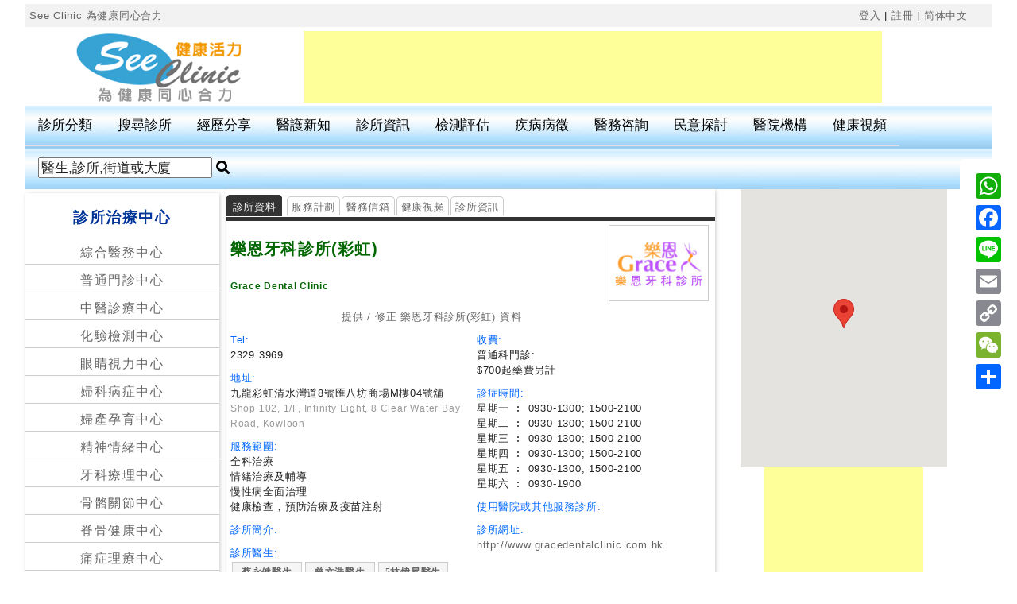

--- FILE ---
content_type: text/html
request_url: https://www.seeclinic.hk/clinic_visitor.asp?clinic_id=1194
body_size: 62300
content:

<!doctype html>

<head>
<meta charset="utf-8">
<meta name="viewport" content="width=device-width, initial-scale=1">

<title>樂恩牙科診所(彩虹), 診所資料Grace Dental Clinic| 樂恩牙科診所(彩虹)診所 電話 地址 </title>
<meta property="og:title" content="樂恩牙科診所(彩虹), 診所資料Grace Dental Clinic| 樂恩牙科診所(彩虹)診所 電話 地址 " />
<meta property="og:type" content="website" />
<meta name="title" content="  Grace Dental Clinic樂恩牙科診所(彩虹)診所資料| 樂恩牙科診所(彩虹) 電話 地址  " />
<META name="keywords" content="樂恩牙科診所(彩虹), 診所資料樂恩牙科診所(彩虹),樂恩牙科診所(彩虹), Grace Dental Clinic, 樂恩牙科診所(彩虹), 清水灣道, 樂恩牙科診所(彩虹), Grace Dental Clinic Clinic" />
<META name="description" content="樂恩牙科診所(彩虹), 診所電話:2329 3969, 地址:九龍彩虹清水灣道8號匯八坊商場M樓04號舖,清水灣道, Grace Dental Clinic Clinic" />
<META name="rating" content="general" />
<meta http-equiv="content-language" content="zh-TW" >
<META name="distribution" content="Hong Kong" />
<META name="classification" content="醫生與醫療資訊,健康,醫藥,健康護理" />
<meta property="og:url" content="http://www.seedoctor.com.hk/clinic_detail.asp?clinic_id=1194" />

<META name="revisit" CONTENT="7 Days" />
<META name="robots" CONTENT="index,follow" />
<META name="author" content="www.chinesedoctor.com.hk" />
<link href="css/boilerplate.css" rel="stylesheet" type="text/css">
<link href="css/Untitled-a.css" rel="stylesheet" type="text/css">
<script type="text/javascript"
      src="https://maps.googleapis.com/maps/api/js?key=AIzaSyB4aR8RjLG4TGzJseuUhquDY8v61RNhF5w&sensor=true">
    </script>
<style type="text/css">
a:link {
	color: #666;
	text-decoration: none;
}
a:visited {
	text-decoration: none;
	color: #666666;
}
a:hover {
	text-decoration: none;
	color: #F90;
}
a:active {
	text-decoration: none;
	color: #666;
}
.style2 {font-size: 11px}
.style4 {font-size: 11px; color: #006600; }
.style5 {	font-size: 13px;
	font-weight: bold;
}
#box2 {
	margin: 0px;
	border: 1px solid #CCCCCC;
	padding: 0px;
	width: 180px;
}
.style21 {font-size: 12px;
	letter-spacing: 0.05em;
}
.style34 {color: #333333}
.style47 {color: #000000}
.style51 {	font-size: 12px;
	letter-spacing: 0.05em;
	color: #666666;
}
.style48 {font-size: 12px; color: #000000; }

.button {
    background-color: #4CAF50; /* Green */
    border: none;
    color: white;
    
    text-align: center;
    text-decoration: none;
    display: inline-block;
    font-size: 12px;
    margin: 2px 1px;
	width:80px;
	
    -webkit-transition-duration: 0.4s; /* Safari */
    transition-duration: 0.4s;
    cursor: pointer;
}
.buttona {
	background-color: #F5F5F5; /* Green */
	border: 1px solid #CCC;
	color: #333;
	text-align: center;
	display: inline-block;
	font-size: 12px;
	margin: 2px;
	width: 80px;
	-webkit-transition-duration: 0.4s; /* Safari */
	transition-duration: 0.4s;
	cursor: pointer;
	padding: 3px;
}
.button:link {
	color: white;
}

.button:visited {
	color: white;
}



.button1 {
    background-color: #4CAF50;
    color: white;
	border: 1px solid #4CAF50;
	opacity: 0.8;
	
}




.button1:hover {
	background-color: white; 
    color: black; 
    border: 1px solid #4CAF50;
	
    
}

.button2 {
    background-color: #008CBA;
    color: white;
	border: 1px solid #008CBA;
	opacity: 0.8;
}

.button2:hover {
	
	background-color: white; 
    color: black; 
    border: 1px solid #008CBA;
    
}

.button3 {
    background-color: #f44336;
    color: white;
	border: 1px solid #f44336;
	opacity: 0.8;
}

.button3:hover {
   
	background-color: white; 
    color: black; 
    border: 1px solid #f44336;
}

.button4 {
    background-color: #e7e7e7;
	border: 1px solid #e7e7e7;
	opacity: 0.8;
}

.button4:hover {
	
	background-color: white;
    color: black;
    border: 1px solid #e7e7e7;
	
	}

.button5 {
    background-color: white;
    color: black;
    border: 1px solid #555555;
	opacity: 0.8;
}

.button5:hover {
    background-color: #555555;
    color: white;
}
.style50 {font-size: 12px; letter-spacing: 0.05em; }
#apDiv1 {
	position: absolute;
	left: 558px;
	top: 1213px;
	width: 193px;
	height: 188px;
	z-index: 1;
}

.boxg {
	padding: 2px;
	border: 1px solid #CCC;
	margin-right: 3px;
}
</style>

<!--[if lt IE 9]>
<script src="//html5shiv.googlecode.com/svn/trunk/html5.js"></script>
<![endif]-->
<script type="text/javascript" src="//ajax.googleapis.com/ajax/libs/jquery/1.8/jquery.min.js"></script>
<script type="text/javascript" src="js/jquery.touchSwipe.min.js"></script>
<link rel="stylesheet" href="js/touchgallery.css" />
<script type="text/javascript" src="//ajax.googleapis.com/ajax/libs/jquery/1.8/jquery.min.js"></script>
<script type="text/javascript" src="js/jquery.touchSwipe.min.js"></script>

<script src="js/touchgallery.js">

/***********************************************
* Touch Image Gallery- (c) Dynamic Drive DHTML code library (www.dynamicdrive.com)
* This notice MUST stay intact for legal use
* Visit Dynamic Drive at //www.dynamicdrive.com/ for this script and 100s more
***********************************************/

</script>
<script type="text/javascript" src="jquery.popup.js"></script>


<script>
jQuery(function(){ // on DOM load
		$('div#touchgallery1').touchgallery({  // initialize first demo
			width: 300,
			height: 225
		})
		
	})
function MM_jumpMenu(targ,selObj,restore){ //v3.0
  eval(targ+".location='"+selObj.options[selObj.selectedIndex].value+"'");
  if (restore) selObj.selectedIndex=0;
}
</script>
    
    <meta content="initial-scale=1, minimum-scale=1, width=device-width" name="viewport">
<script language="JavaScript" type="text/javascript">
//更換驗證碼圖片
function RefreshImage(valImageId) {
	var objImage = document.images[valImageId];
	if (objImage == undefined) {
		return;
	}
	var now = new Date();
	objImage.src = objImage.src.split('?')[0] + '?x=' + now.toUTCString();
}
    </script>
<!-- Global site tag (gtag.js) - Google Analytics -->
<script async src="https://www.googletagmanager.com/gtag/js?id=UA-121999542-1"></script>
<script>
  window.dataLayer = window.dataLayer || [];
  function gtag(){dataLayer.push(arguments);}
  gtag('js', new Date());

  gtag('config', 'UA-121999542-1');
</script>

</head>
<body>

<div id="fb-root"></div>
<script>(function(d, s, id) {
  var js, fjs = d.getElementsByTagName(s)[0];
  if (d.getElementById(id)) return;
  js = d.createElement(s); js.id = id;
  js.src = "//connect.facebook.net/zh_HK/sdk.js#xfbml=1&version=v2.0";
  fjs.parentNode.insertBefore(js, fjs);
}(document, 'script', 'facebook-jssdk'));</script>
<div id="container">
  <div class="gridContainer clearfix ">
    
      <a name="樂恩牙科診所(彩虹)醫生資料" id="樂恩牙科診所(彩虹)醫生資料"></a>
      
<div id="header">
  <div id="link_tran" class="right all5">
  <span class="floatleft"><a href="http://www.seeclinic.hk"> See Clinic 為健康同心合力</a></span>
    
      <a href="login.asp">登入</a> | <a href="add_member.asp">註冊</a> |
      
  <a id="translateLink">简体中文</a></div>
  
  <div id="logoimage" align="center"><a href="index.asp"><img src="image/see-clinic.gif" alt="搵診所" title="See Clinic 搵診所"></a></div>
  <div id="headads">
    
    <style>
.headerads { width: 320px; height: 50px; }
@media(min-width: 500px) { .headerads { width: 468px; height: 60px; } }
@media(min-width: 800px) { .headerads { width: 728px; height: 90px; } }
</style>
  <script async src="//pagead2.googlesyndication.com/pagead/js/adsbygoogle.js"></script>
  <!-- headerads -->
  <ins class="adsbygoogle headerads"
     style="display:inline-block"
     data-ad-client="ca-pub-1062189502698294"
     data-ad-slot="4998469855"></ins>
  <script>
(adsbygoogle = window.adsbygoogle || []).push({});
</script></div>
  
</div>
  <link rel="stylesheet" href="https://use.fontawesome.com/releases/v5.5.0/css/all.css" integrity="sha384-B4dIYHKNBt8Bc12p+WXckhzcICo0wtJAoU8YZTY5qE0Id1GSseTk6S+L3BlXeVIU" crossorigin="anonymous">
<style>

.topnav {
  overflow: hidden;
  background-image: url("image/bar_bg.png");
  clear:both;
  float:none
}
.topnav #myLinks1, .ph{
  display: none;
}

 
.ph_btn  {
  
  display: block;
  color: #000;

  padding: 14px 16px;
  text-decoration: none;
  font-size: 17px;
  overflow: hidden;
  background-color: #f9f9f9;

  z-index:-1;
}
.sf {
	float:right;
	}
.se {
	float:left;
	}

.topnav a {
	float: left;
	display: block;
	color: #000;
	text-align: center;
	padding: 15px 16px;
	text-decoration: none;
	font-size: 17px;
	border-bottom-width: 1px;
	border-bottom-style: solid;
	border-bottom-color: #E0E0E0;
	transition: 0.9s;
}
.pc_s {
	display: block;
	color: #000;
	text-align: center;
	text-decoration: none;
	font-size: 17px;
	float: left;
	padding-top: 14px;
	padding-right: 16px;
	padding-bottom: 14px;
	padding-left: 16px;
	}

#myLinks1 a ,#myLinks1 div{
  float: left;
  display: block;
  color: #000;
  background-color: #f9f9f9;
  text-align: left;
  padding: 14px 16px;
  text-decoration: none;
  font-size: 17px;
  width: 100%;
  border-bottom-width: 1px;
	border-bottom-style: solid;
	border-bottom-color: #E0E0E0;
	transition: 0.9s;
}

.active {
	background-color: #666666;
	color: white;
}

.topnav .icon,.topnav .icon1  {
  display: none;
}

.dropdown {
    float: left;
    overflow: hidden;
}

.dropdown .dropbtn {
	font-size: 17px;
	border: none;
	outline: none;
	color: #000;
	padding: 14px 16px;
	background-color: inherit;
	font-family: inherit;
	margin: 0;
	border-bottom-width: 1px;
	border-bottom-style: solid;
	border-bottom-color: #E0E0E0;
}

.dropdown-content {
    display: none;
    position: absolute;
    background-color: #f9f9f9;
    min-width: 160px;
    box-shadow: 0px 8px 16px 0px rgba(0,0,0,0.2);
    z-index: 1;
	transition: 1.5s;
}

.dropdown-content a {
	float: none;
	color: black;
	padding: 12px 16px;
	text-decoration: none;
	display: block;
	text-align: left;
	background-color: #f9f9f9;
	transition: 0.9s;
}
#myLinks1 {
  display: none;
}
.topnav a:hover, .dropdown:hover .dropbtn ,#myLinks1 div{
  background-color: #555;
  color: white;
  transition: 0.9s;
}

.dropdown-content a:hover ,#myLinks1 a:hover{
	background-color: #FC0;
	color: black;
	transition: 0.9s;
}

.dropdown:hover .dropdown-content {
    display: block;
	transition: 0.9s;
}



.sidenav {
    height: 100%;
	width: 0;
	position: fixed;
	z-index: 1;
	top: 0;
	left: 0;
	background-color: #F5F5F5;
	overflow-x: hidden;
	transition: 0.5s;
	padding-top: 30px;
	letter-spacing: 0.05em;
}

.sidenav a {
   padding: 8px 8px 8px 30px;
  text-decoration: none;
  font-size: 18px;
  
  color: #000;
  display: block;
  transition: 0.3s;
}

.sidenav a:hover {
  color: #ff9900;
}

.sidenav .closebtn {
  position: absolute;
  top: 0;
  right: 25px;
  font-size: 36px;
  margin-left: 50px;
}


.sidenav1 {
    height: 100%;
  width: 0;
  position: fixed;
  z-index: 1;
  top: 0;
  right: 0;
  background-color: #F5F5F5;
  overflow-x: hidden;
  transition: 0.5s;
  padding-top: 30px;
  letter-spacing: 0.05em;
}

.sidenav1 a {
  padding: 8px 8px 8px 30px;
  text-decoration: none;
  font-size: 18px;
  
  color: #000;
  display: block;
  transition: 0.3s;
}

.sidenav1 a:hover {
  color: #ff9900;
}

.sidenav1 .closebtn {
  position: absolute;
  top: 0;
  right: 25px;
  font-size: 36px;
  margin-left: 50px;
}
.blineb{
	  border-bottom-width: 1px;
	border-bottom-style: solid;
	border-bottom-color: #999;
}
@media screen and (max-width: 600px) {
 .sidenav1 {padding-top: 15px;}
  .sidenav1 a {font-size: 18px;}
  .ph {
  display: block;
}
.topdiv {
	padding: 5px;
	margin-top: 20px;
	border-top-width: 1px;
	border-right-width: 1px;
	border-bottom-width: 1px;
	border-left-width: 1px;
	border-bottom-style: solid;
	border-top-color: #CCC;
	border-right-color: #CCC;
	border-bottom-color: #CCC;
	border-left-color: #CCC;
}
.frightbtn {
	margin-right: 20px;
	float: right;
}
.fleftbtn {
	margin-left: 20px;
	float: left;
}
.topnav a ,.pc_s{
    display: none;
	background-color: #f9f9f9;
  }
  .dropdown .dropbtn {
	display: none;
	background-color: #CCCCCC;
  }
}
</style>

<div id="mySidenav" class="sidenav">
  <a href="javascript:void(0)" class="closebtn" onclick="closeNav()">&times;</a>
   <div class=" topdiv"><form id="form11" action="clinic_search.asp" method="get" name="form1" target="_parent" runat="server">
  
  <input name="clinic" type="text" id="clinic" onFocus="this.value=''" value="醫生,中診所,街道或大廈" size="15" /> 
  
  <label class="fa fa-search" onclick="myFunction1()" value="Submit form"></label>
</form></div>
   <a href="class_index.asp" title="診所分類" class="blineb"><span class="fa fa-stethoscope"></span>診所分類</a>
  <a href="search_index.asp" title="搜尋診所" class="blineb"><span class='fas fa-search'></span> 搜尋診所</a>
      <a href="search_index.asp" title="按區搜尋" class="blineb"><span class='fas fa-location-arrow'></span> 按區搜尋</a>
      <a href="24hr_hospital.asp" title="24小時應診" class="blineb"><span class='fas fa-clock'></span> 24小時應診</a>
      <a href="emergency_hospital.asp" title="急症室服務" class="blineb"><span class="fa fa-ambulance"></span> 急症室服務</a>
      <a href="hospital.asp" title="公立醫院" class="blineb"><span class='fas fa-hospital-alt'></span> 公立醫院</a>
      <a href="private_hospital.asp" title="私家醫院" class="blineb"><span class='fas fa-plus-square'></span> 私家醫院</a><a href="chinese-medicine-hospital.asp" title="中醫醫院" class="blineb"><span class='fas fa-plus-square'></span> 中醫醫院</a>
  
  
</div>
<div id="mySidenav1" class="sidenav1">
  <a href="javascript:void(0)" class="closebtn" onclick="closeNav1()">&times;</a>
  <a href="class_index.asp">診所分類</a>
     <a href="search_index.asp">搜尋診所</a>
      <a href="guest_report_index.asp">經歷分享</a>
       <a href="doctor_news_index.asp">醫護新知</a>
      
      <a href="clinic_article_index.asp">診所資訊</a>
     <a href="self-test.asp">檢測評估</a>

   <a href="disease_class_index.asp">疾病病徵</a>
   <a href="letter_index.asp">醫務咨詢</a>
   <a href="free_talk_index.asp">民意探討</a>
   <a href="hospital.asp">醫院機構</a>
   <a href="dr_video_info.asp">健康視頻</a>
</div ><div align="center" class="ph"><span class="fa fa-search se ph_btn" onclick="openNav()"></span>
<a href="https://seeclinic.hk/index.asp"><img src="image/see-clinic.png" alt="香港睇醫生網首頁" title="Seedoctor 睇醫生香港醫生網首頁" ></a><span class="fa fa-bars sf ph_btn" onclick="openNav1()"></span></div>

<div class="ph" align="center"> 
<style>
.headeradsp { width: 320px; height: 50px; }
  </style>
<script async src="//pagead2.googlesyndication.com/pagead/js/adsbygoogle.js"></script>
<!-- headeradsp -->
<ins class="adsbygoogle headeradsp bgw"
     style="display:inline-block"
     data-ad-client="ca-pub-1062189502698294"
     data-ad-slot="4998469855"></ins>
<script>
(adsbygoogle = window.adsbygoogle || []).push({});
</script>
</div>
<script>
function openNav() {
  document.getElementById("mySidenav").style.width = "250px";
}

function closeNav() {
  document.getElementById("mySidenav").style.width = "0";
}
function openNav1() {
  document.getElementById("mySidenav1").style.width = "200px";
}

function closeNav1() {
  document.getElementById("mySidenav1").style.width = "0";
}
</script>

<div class="topnav" id="myTopnav" >

   	  <a href="class_index.asp">診所分類</a>
     <a href="search_index.asp">搜尋診所</a>
      <a href="guest_report_index.asp">經歷分享</a>
       <a href="doctor_news_index.asp">醫護新知</a>
      
      <a href="clinic_article_index.asp">診所資訊</a>
     <a href="self-test.asp">檢測評估</a>

   <a href="disease_class_index.asp">疾病病徵</a>
   <a href="letter_index.asp">醫務咨詢</a>
   <a href="free_talk_index.asp">民意探討</a>
   <a href="hospital.asp">醫院機構</a>
   <a href="dr_video_info.asp">健康視頻</a>
  <span class="pc_s"><form id="form2" action="clinic_search.asp" method="get" name="form2" target="_parent" runat="server">
  
  <input type="text" name="clinic" id="clinic" value="醫生,診所,街道或大廈" onFocus="this.value=''" /> 
  
  <label for="clinic" class="fa fa-search" onclick="myFunction2()" value="Submit form"></label>
</form></span>

</div>




<script>
function myFunction2() {
    document.getElementById("form2").submit();
}
function myFunction1() {
    document.getElementById("form11").submit();
}
</script><div id="left_link"> 
    
   <div id="doctor_link">
    <h3 class="gb14">診所治療中心</h3>
    
  <div><a href="integrated_medical_center.asp?class_list_id=21" target="_parent" alt="綜合醫務中心門診" title="綜合醫務中心名單">綜合醫務中心</a></div>
  
  <div><a href="general_patient_clinic.asp?class_list_id=22" target="_parent" alt="普通門診中心門診" title="普通門診中心名單">普通門診中心</a></div>
  
  <div><a href="chinese_medicine_center.asp?class_list_id=25" target="_parent" alt="中醫診療中心門診" title="中醫診療中心名單">中醫診療中心</a></div>
  
  <div><a href="assay_center.asp?class_list_id=33" target="_parent" alt="化驗檢測中心門診" title="化驗檢測中心名單">化驗檢測中心</a></div>
  
  <div><a href="ophthalmology_center.asp?class_list_id=23" target="_parent" alt="眼睛視力中心門診" title="眼睛視力中心名單">眼睛視力中心</a></div>
  
  <div><a href="gynaecology_center.asp?class_list_id=53" target="_parent" alt="婦科病症中心門診" title="婦科病症中心名單">婦科病症中心</a></div>
  
  <div><a href="pregnancy_center.asp?class_list_id=54" target="_parent" alt="婦產孕育中心門診" title="婦產孕育中心名單">婦產孕育中心</a></div>
  
  <div><a href="psychiatry_center.asp?class_list_id=31" target="_parent" alt="精神情緒中心門診" title="精神情緒中心名單">精神情緒中心</a></div>
  
  <div><a href="dentist_center.asp?class_list_id=40" target="_parent" alt="牙科療理中心門診" title="牙科療理中心名單">牙科療理中心</a></div>
  
  <div><a href="orthopaedics_center.asp?class_list_id=50" target="_parent" alt="骨骼關節中心門診" title="骨骼關節中心名單">骨骼關節中心</a></div>
  
  <div><a href="chiropractors_center.asp?class_list_id=51" target="_parent" alt="脊骨健康中心門診" title="脊骨健康中心名單">脊骨健康中心</a></div>
  
  <div><a href="pain_diseases_center.asp?class_list_id=52" target="_parent" alt="痛症理療中心門診" title="痛症理療中心名單">痛症理療中心</a></div>
  
  <div><a href="rehabilitation_center.asp?class_list_id=44" target="_parent" alt="整形復康中心門診" title="整形復康中心名單">整形復康中心</a></div>
  
  <div><a href="general_surgery_center.asp?class_list_id=30" target="_parent" alt="外科手術中心門診" title="外科手術中心名單">外科手術中心</a></div>
  
  <div><a href="dermatology_center.asp?class_list_id=26" target="_parent" alt="皮膚治療中心門診" title="皮膚治療中心名單">皮膚治療中心</a></div>
  
  <div><a href="medical_cosmetology.asp?class_list_id=27" target="_parent" alt="醫學美容中心門診" title="醫學美容中心名單">醫學美容中心</a></div>
  
  <div><a href="body_control_center.asp?class_list_id=37" target="_parent" alt="纖型美體中心門診" title="纖型美體中心名單">纖型美體中心</a></div>
  
  <div><a href="Hair_center.asp?class_list_id=28" target="_parent" alt="頭髮修護中心門診" title="頭髮修護中心名單">頭髮修護中心</a></div>
  
  <div><a href="paediatrics_center.asp?class_list_id=35" target="_parent" alt="兒科護理中心門診" title="兒科護理中心名單">兒科護理中心</a></div>
  
  <div><a href="intelligence_center.asp?class_list_id=36" target="_parent" alt="智力發展中心門診" title="智力發展中心名單">智力發展中心</a></div>
  
  <div><a href="oncology_center.asp?class_list_id=45" target="_parent" alt="癌患腫瘤中心門診" title="癌患腫瘤中心名單">癌患腫瘤中心</a></div>
  
  <div><a href="cardiology_center.asp?class_list_id=34" target="_parent" alt="心臟治療中心門診" title="心臟治療中心名單">心臟治療中心</a></div>
  
  <div><a href="neurology_center.asp?class_list_id=42" target="_parent" alt="腦科治療中心門診" title="腦科治療中心名單">腦科治療中心</a></div>
  
  <div><a href="otorhinolaryngology_center.asp?class_list_id=24" target="_parent" alt="耳鼻喉科中心門診" title="耳鼻喉科中心名單">耳鼻喉科中心</a></div>
  
  <div><a href="gastroenterology_center.asp?class_list_id=47" target="_parent" alt="腸胃肝臟中心門診" title="腸胃肝臟中心名單">腸胃肝臟中心</a></div>
  
  <div><a href="cardiothoracic_center.asp?class_list_id=43" target="_parent" alt="胸肺呼吸中心門診" title="胸肺呼吸中心名單">胸肺呼吸中心</a></div>
  
  <div><a href="diabetes_center.asp?class_list_id=46" target="_parent" alt="糖尿調控中心門診" title="糖尿調控中心名單">糖尿調控中心</a></div>
  
  <div><a href="fertility_center.asp?class_list_id=29" target="_parent" alt="生育計畫中心門診" title="生育計畫中心名單">生育計畫中心</a></div>
  
  <div><a href="urology_center.asp?class_list_id=48" target="_parent" alt="泌尿系統中心門診" title="泌尿系統中心名單">泌尿系統中心</a></div>
  
  <div><a href="sexually_diseases_center.asp?class_list_id=49" target="_parent" alt="情性康健中心門診" title="情性康健中心名單">情性康健中心</a></div>
  
  <div><a href="psychotherapy_center.asp?class_list_id=32" target="_parent" alt="心理治療中心門診" title="心理治療中心名單">心理治療中心</a></div>
  
  <div><a href="language_therapy_center.asp?class_list_id=38" target="_parent" alt="言語治療中心門診" title="言語治療中心名單">言語治療中心</a></div>
  
  <div><a href="nutrition_contro_center.asp?class_list_id=39" target="_parent" alt="營養調適中心門診" title="營養調適中心名單">營養調適中心</a></div>
  
  <div><a href="physiotherapy_center.asp?class_list_id=41" target="_parent" alt="物理治療中心門診" title="物理治療中心名單">物理治療中心</a></div>

  
    </div>


    
   
  <div id="doctor_link">
    <div class="title_bar"><a href="https://www.seedoctor.com.hk" title="睇醫生網" target="_blank">睇醫生網</a></div>
    <div><a href="https://www.seedoctor.com.hk/paediatrics-specialty-doctor.asp?class_list_id=31" target="_blank" alt="兒科" title="兒科">兒科</a></div>
   <div><a href="https://www.seedoctor.com.hk/obstetrics-Gynaecology-specialty-doctor.asp?class_list_id=26" target="_blank" alt="婦產科" title="婦產科">婦產科</a></div>
   <div><a href="https://www.seedoctor.com.hk/orthopaedics-traumatology-specialty-doctor.asp?class_list_id=1" target="_blank" alt="骨科" title="骨科">骨科</a></div>
   <div><a href="https://www.seedoctor.com.hk/dermatology-venereology-specialty-doctor.asp?class_list_id=7" target="_blank" alt="皮膚及性病科" title="皮膚及性病科">皮膚及性病科</a></div>
   <div><a href="https://www.seedoctor.com.hk/chiropractors-specialty-doctor.asp?class_list_id=56" target="_blank" alt="脊醫(脊骨神經科)" title="脊醫(脊骨神經科)">脊醫(脊骨神經科)</a></div>
   <div><a href="https://www.seedoctor.com.hk/speciality.asp" target="_blank" alt="專科醫生搜尋" title="專科醫生搜尋">專科醫生搜尋</a></div>
   
  
</div>
    <div id="doctor_link">
    <h3 class="gb14">睇中醫網<br>註冊中醫</h3>
    <div><a href="https://www.chinesedoctor.com.hk/class_list_1.asp?class_list_id=1" target="_blank" alt="註冊中醫全科門診" title="註冊中醫全科名單">中醫全科</a></div>
    <div><a href="https://www.chinesedoctor.com.hk/acupuncture.asp?class_list_id=2" target="_blank" alt="針灸推拿中醫資料" title="針灸推拿中醫名單">針灸推拿</a></div>
    <div><a href="https://www.chinesedoctor.com.hk/class_type.asp?class_list_id=3" target="_blank" alt="註冊中醫跌打骨傷門診" title="註冊中醫跌打骨傷名單">跌打骨傷</a></div>
 
    
</div>

    

</div>
<div id="main_content">
  
    <div id="dr_intro" class="shadow">
  <div id="dr_info_link" class="bottom_line"><span class="link_on">診所資料</span>
    
  <span class="link_off"><a href="clinic_plan.asp?clinic_id=1194">服務計劃</a></span><span class="link_off"><a href="clinic_letter_info.asp?clinic_id=1194">醫務信箱</a></span><span class="link_off"><a href="clinic_video.asp?clinic_id=1194">健康視頻</a></span><span class="link_off"><a href="clinic_article.asp?clinic_id=1194">診所資訊</a></span>
  
  </div>
  
    <div id="dr_info">
      <div class="right all5">
        
        <img src="/logo/1194.jpg" width="120" height="90" alt="樂恩牙科診所(彩虹)"  class="boxg">
        
        
      </div>
      <div class="right all5">
        <table width="90" border="0" cellspacing="0" cellpadding="0">
          <tr>
            <td height="60" align="center"><div class="fb-like" data-href="https://www.seedoctor.com.hk/clinic_detail.asp?clinic_id=1194" data-layout="box_count" data-action="like" data-show-faces="false" data-share="true"></div></td>
          </tr>
          <tr>
            <td height="60" align="center" valign="middle"></td>
          </tr>
        </table>
      </div>
      <div >
        <h1><span class=" f20 green all5 left5"><b>樂恩牙科診所(彩虹)</b></span></h1>
      </div>
      <div><h2 class="green f12 all5 left5"><b>Grace Dental Clinic</b></h2></div>
      <div class="all5" align="right"><a href="renew_clinic_info.asp?clinic_id=1194" class=" red all5">提供 / 修正 樂恩牙科診所(彩虹) 資料</a></div>
    </div>
    <div id="detail1" class="left5">
      <div class="all5"><span class="blue">Tel:</span><BR>
        2329 3969</div>
      <div class="all5"><span class="blue">地址:</span><br>
        九龍彩虹清水灣道8號匯八坊商場M樓04號舖<br>
        <span class="grey f12">Shop 102, 1/F, Infinity Eight, 8 Clear Water Bay Road, Kowloon</span></div>
      <div class="all5"><span class=" blue">服務範圍:</span><BR>
        全科治療<br/>
情緒治療及輔導<br/>
慢性病全面治理<br/>
健康檢查，預防治療及疫苗注射<BR>
      </div>
      <div class="all5"><span class="blue">診所簡介:</span><br>
        </div>
        <div class="all5"><span class="blue">診所醫生:</span><br>
          
     
		  <a href="https://www.seedoctor.com.hk/dr_information.asp?dr_doctor=03589" target="_blank" class="popupwin buttona">蔡永健醫生 </a><a href="https://www.seedoctor.com.hk/dr_information.asp?dr_doctor=04505" target="_blank" class="popupwin buttona">曾文浩醫生 </a><a href="https://www.seedoctor.com.hk/dr_information.asp?dr_doctor= 1932" target="_blank" class="popupwin buttona">5林煒昇醫生 </a><a href="https://www.seedoctor.com.hk/dr_information.asp?dr_doctor=19326" target="_blank" class="popupwin buttona">甘強基醫生 </a><a href="https://www.seedoctor.com.hk/dr_information.asp?dr_doctor=19327" target="_blank" class="popupwin buttona">蘇培真醫生 </a>
          </div>
          <div class="all5"><span class="blue">專業團隊:</span><br>
          </div>
      <div class="all5"><span class="blue">其他資料:</span><br>
        </div>
    </div>
    <div id="detail2" class="left5">
      <div class="all5"><span class="blue">收費:</span><br>
        普通科門診:<BR>$700起藥費另計<br>


        </div>
<div class="all5"><span class="blue">診症時間:</span><br>
        星期一 ︰ 0930-1300; 1500-2100 <br/>
星期二 ︰ 0930-1300; 1500-2100<br/>
星期三 ︰ 0930-1300; 1500-2100  <br/>
星期四 ︰ 0930-1300; 1500-2100  <br/>
星期五 ︰ 0930-1300; 1500-2100<br/>
星期六 ︰ 0930-1900</div>
      
      <div class="all5"><span class="blue">使用醫院或其他服務診所:</span><br>
        </div>
      <div class="all5"><span class="blue">診所網址: </span><br>
        
		<a href="http://www.gracedentalclinic.com.hk" target="_blank">http://www.gracedentalclinic.com.hk</a></div>
        
    </div>
    
  <BR>
<div align="center">

<img src="image/seeclinic_logo.png"></div>
  </div>
    <div id="mid_ads" class="tb5" align="center"><span class="bottom_line"><a name="ads" id="ads"></a></span>
      <style>
.headerads3 { width: 300px; height: 250px; }
@media(min-width: 500px) { .headerads3 { width: 468px; height: 60px; } }
@media(min-width: 800px) { .headerads3 { width: 600px; height: 90px; } }
    </style>
      <script async src="//pagead2.googlesyndication.com/pagead/js/adsbygoogle.js"></script>
      <!-- headerads -->
      <ins class="adsbygoogle headerads3"
     style="display:inline-block"
     data-ad-client="ca-pub-1062189502698294"
     data-ad-slot="4998469855"></ins>
      <script>
(adsbygoogle = window.adsbygoogle || []).push({});
    </script>
    </div>
    <div id="dr_info_link2" class="bottom_line"><span class="link_off"><a href="clinic_detail.asp?clinic_id=1194#ads">經歷分享</a></span><span class="link_on">發表經歷分享</span><span class="link_off"><a href="use_clinic_detail.asp?clinic_id=1194#comment">使用細則</a></span></div>
    <div  class=" gb14 f20 all5" ><strong >以訪客發表報告</strong> | <span  class="bgcolgery f14"><a href="clinic_detail_member.asp?clinic_id=1194#ads1"> <strong>以會員發表報告</strong></a></span></div>
    <div id="LayoutDiv2" class=" allin5 tb5 shadow">
      <form name="form1" method="POST" action="/clinic_visitor.asp?clinic_id=1194" runat="server">
        <div class="all5">
          <label for="guest_name">訪客姓名:</label>
          <input name="guest_name" type="text" id="guest_name" value="">
        </div>
        <label for="guest_email"> </label>
        <div class="all5">
          <label for="guest_email">E-Mail : </label>
          <input name="guest_email" type="text" id="guest_email" value="">
        </div>
        <div class="all5"> 姓別 :
          <input  name="radio1" type="radio" id="radio" value="1" checked>
          <label for="radio1">男</label>
          <input  type="radio" name="radio1" id="radio2" value="0">
          <label for="radio2">女</label>
        </div>
        <div class="all5 bgc_b1 bgcolgery" ><span class="f14 green"><strong>樂恩牙科診所(彩虹)</strong></span></div>
        <div class="all5">
          <label for="exp"> 服務態度: </label>
          <select name="exp" id="exp">
            <option value="10"  >10</option>
            <option value="9"  >9</option>
            <option value="8"  >8</option>
            <option value="7"  >7</option>
            <option value="6"  >6</option>
            <option value="5" >5</option>
            <option value="4"  >4</option>
            <option value="3"  >3</option>
            <option value="2"  >2</option>
            <option value="1"  >1</option>
          </select>
          <label for="service">環境設備:</label>
          <select name="service" id="service">
            <option value="10"  >10</option>
            <option value="9"  >9</option>
            <option value="8"  >8</option>
            <option value="7"  >7</option>
            <option value="6"  >6</option>
            <option value="5" >5</option>
            <option value="4"  >4</option>
            <option value="3"  >3</option>
            <option value="2"  >2</option>
            <option value="1"  >1</option>
          </select>
          <label for="price">收費合理:</label>
          <select name="price" id="price">
            <option value="10"  >10</option>
            <option value="9"  >9</option>
            <option value="8"  >8</option>
            <option value="7"  >7</option>
            <option value="6"  >6</option>
            <option value="5" >5</option>
            <option value="4"  >4</option>
            <option value="3"  >3</option>
            <option value="2"  >2</option>
            <option value="1"  >1</option>
          </select>
        </div>
        <div class="all5"><span class="red">**10分為滿分**</span></div>
        <div class="all5">診症日期:
          <select name="v_year" id="v_year">
          <option value="2025" >2025</option>
          <option value="2024" >2024</option>
           <option value="2023" >2023</option>
          <option value="2022" >2022</option>
          <option value="2021" >2021</option><option value="2020" >2020</option>
          <option value="2019" >2019</option>
          <option value="2018" >2018</option>
            <option value="2017" >2017</option>    
            <option value="2016" >2016</option>
            <option value="2015" >2015</option>
            <option value="2014"  >2014</option>
            <option value="2013"  >2013</option>
            
          </select>
          <select name="v_month" id="v_month">
            <option value="--"  >--</option>
            <option value="1月" >1月</option>
            <option value="2月" >2月</option>
            <option value="3月" >3月</option>
            <option value="4月" >4月</option>
            <option value="5月" >5月</option>
            <option value="6月" >6月</option>
            <option value="7月" >7月</option>
            <option value="8月" >8月</option>
            <option value="9月" >9月</option>
            <option value="10月" >10月</option>
            <option value="11月" >11月</option>
            <option value="12月" >12月</option>
          </select>
          <select name="v_date" id="v_date">
            <option value="--"   >--</option>
            <option value="1日"   >1日</option>
            <option value="2日"   >2日</option>
            <option value="3日"  >3日</option>
            <option value="4日"  >4日</option>
            <option value="5日"  >5日</option>
            <option value="6日"  >6日</option>
            <option value="7日"  >7日</option>
            <option value="8日"  >8日</option>
            <option value="9日"  >9日</option>
            <option value="10日"  >10日</option>
            <option value="11日"  >11日</option>
            <option value="12日"  >12日</option>
            <option value="13日"  >13日</option>
            <option value="14日"  >14日</option>
            <option value="15日"  >15日</option>
            <option value="16日"  >16日</option>
            <option value="17日"  >17日</option>
            <option value="18日"  >18日</option>
            <option value="19日"  >19日</option>
            <option value="20日"  >20日</option>
            <option value="21日"  >21日</option>
            <option value="22日"  >22日</option>
            <option value="23日"  >23日</option>
            <option value="24日"  >24日</option>
            <option value="25日"  >25日</option>
            <option value="26日"  >26日</option>
            <option value="27日"  >27日</option>
            <option value="28日"  >28日</option>
            <option value="29日"  >29日</option>
            <option value="30日"  >30日</option>
            <option value="31日"  >31日</option>
          </select>
        </div>
        <div class="all5">預約輪候:
          <select name="v_wait" id="v_wait">
            <option value="需預約準時"  >需預約準時</option>
            <option value="需預約等候片刻"  >需預約等候片刻</option>
            <option value="需預約等候頗長"  >需預約等候頗長</option>
            <option value="不設預約等候片刻"  >不設預約等候片刻</option>
            <option value="不設預約等候30分鐘"  >不設預約等候30分鐘</option>
            <option value="不設預約等候1小時"  >不設預約等候1小時</option>
            <option value="不設預約等候2小時"  >不設預約等候2小時</option>
          </select>
        </div>
        <div class="all5">求診目的:
          <select name="v_reason" id="v_reason">
            <option value="傷風感冒"  >傷風感冒</option>
            <option value="口腔牙齒"  >口腔牙齒</option>
            <option value="兒童疾病"  >兒童疾病</option>
            <option value="婦科疾病"  >婦科疾病</option>
            <option value="家庭醫生"  >家庭醫生</option>
            <option value="腸胃不適"  >腸胃不適</option>
            <option value="防疫注射"  >防疫注射</option>
            <option value="身體檢查"  >身體檢查</option>
            <option value="皮膚疾病"  >皮膚疾病</option>
            <option value="骨骼關節"  >骨骼關節</option>
            <option value="耳鼻喉疾病"  >耳鼻喉疾病</option>
            <option value="眼睛疾病"  >眼睛疾病</option>
            <option value="生育問題"  >生育問題</option>
            <option value="男仕疾病"  >男仕疾病</option>
            <option value="性病"  >性病</option>
            <option value="泌尿系統"  >泌尿系統</option>
            <option value="腦神經病"  >腦神經病</option>
            <option value="癌症腫瘤"  >癌症腫瘤</option>
            <option value="心血管病"  >心血管病</option>
            <option value="專科治療"  >專科治療</option>
            <option value="--"  >--</option>
          </select>
          病症:
          <label for="textfield"></label>
          <input name="textfield" type="text" id="textfield" size="15">
        </div>
        <div class="all5">收費 :
          <select name="v_pay" id="v_pay">
            <option value="-"  >--</option>
            <option value="100"  >~ $ 100</option>
            <option value="200"  >~ $ 200</option>
            <option value="300"  >~ $ 300</option>
            <option value="400"  >~ $ 400</option>
            <option value="500"  >~ $ 500</option>
            <option value="600"  >~ $ 600</option>
            <option value="800"  >~ $ 800</option>
            <option value="1000"  >~ $ 1000</option>
            <option value="1200"  >~ $ 1200</option>
            <option value="1500"  >~ $ 1500</option>
            <option value="2000"  >~ $ 2000</option>
            <option value="3000"  >~ $ 3000</option>
            <option value="5000"  >~ $ 5000</option>
            <option value="10000"  >~ $10000</option>
            <option value="30000"  >~ $30000</option>
            <option value="50000"  >~ $50000</option>
          </select>
          光顧次數:
          <select name="v_times" id="v_times">
            <option value="初次光顧"  >初次光顧</option>
            <option value="再度光顧"  >再度光顧</option>
            <option value="間中光顧"  >間中光顧</option>
            <option value="光顧多次"  >光顧多次</option>
            <option value="光顧多年"  >光顧多年</option>
          </select>
        </div>
        <div class="all5">個人觀感:
          <select name="s_comment1" id="s_comment1">
            <option value="卓越服務、無微不至"  >卓越服務、無微不至</option>
            <option value="以心待人、真誠可靠"  >以心待人、真誠可靠</option>
            <option value="詳盡親切、細心殷勤"  >詳盡親切、細心殷勤</option>
            <option value="經驗豐富、專業可信"  >經驗豐富、專業可信</option>
            <option value="愉快友善、感覺良好"  >愉快友善、感覺良好</option>
            <option value="服務快妥、合情合理"  >服務快妥、合情合理</option>
            <option value="普普通通、中規中距"  >普普通通、中規中距</option>
            <option value="有欠詳盡、求其馬虎"  >有欠詳盡、求其馬虎</option>
            <option value="效果不顯、收費不稱"  >效果不顯、收費不稱</option>
            <option value="態度有失、聲譽有損"  >態度有失、聲譽有損</option>
          </select>
        </div>
        <div class="all5">經歷過程:
          <select name="s_comment2" id="s_comment2">
            <option value="光顧客人實在太多，等候需時"  >光顧客人實在太多，等候需時</option>
            <option value="專業人員清晰明確的講解詳情  "  >專業人員清晰明確的講解詳情  </option>
            <option value="專業忠誠，盡力提供實用意見  "  >專業忠誠，盡力提供實用意見  </option>
            <option value="專業人員細緻提供治療或服務"  >專業人員細緻提供治療或服務</option>
            <option value="醫護人員親切有禮的提供協助"  >醫護人員親切有禮的提供協助</option>
            <option value="雖則過程簡捷，效果尚算滿意"  >雖則過程簡捷，效果尚算滿意</option>
            <option value="需要自己主動提出各式樣諮詢"  >需要自己主動提出各式樣諮詢</option>
            <option value="只知完事收費，未能以客為本"  >只知完事收費，未能以客為本</option>
            <option value="服務時間極其急趕，快來快去"  >服務時間極其急趕，快來快去</option>
            <option value="醫護之語調態度令人無所適從"  >醫護之語調態度令人無所適從</option>
          </select>
        </div>
        <div class="all5">推介意見:
          <select name="s_comment3" id="s_comment3">
            <option value="已視為本人的必然選擇"  >已視為本人的必然選擇</option>
            <option value="不可多得，必再光顧"  >不可多得，必再光顧</option>
            <option value="值得向有需要人仕推介"  >值得向有需要人仕推介</option>
            <option value="想充分掌握病情者應試"  >想充分掌握病情者應試</option>
            <option value="優質醫療服務理應如此"  >優質醫療服務理應如此</option>
            <option value="應已足夠滿足自身要求"  >應已足夠滿足自身要求</option>
            <option value="總體來說已屬合格水平"  >總體來說已屬合格水平</option>
            <option value="在無其他選擇下可一試"  >在無其他選擇下可一試</option>
            <option value="每人觀感各異自己衡量"  >每人觀感各異自己衡量</option>
            <option value="本人絕對不會再作光顧"  >本人絕對不會再作光顧</option>
          </select>
        </div>
        <div class="all5">經歷詳述:</div>
        <div  class="all5">
          <textarea name="process" cols="50" rows="12" id="process"></textarea>
        </div>
        <div>
          <input  name="radio3" type="radio" id="radio3" value="3" checked="CHECKED">
          值得推介
          <input  type="radio" name="radio3" id="radio4" value="2">
          <label for="radio3">可以一試 </label>
          <input  type="radio" name="radio3" id="radio5" value="1">
          不予置評 </div>
        <div class="all5"><img src="captcha.asp" name="imgCaptcha" align="absbottom" id="imgCaptcha" /> <a href="javascript:void(0)" onclick="RefreshImage('imgCaptcha')" style="font-size:9pt">更換圖片<br />
          </a>
          <input name="captchacode" type="text" id="captchacode" style="width:130px; border:1px; border-style:solid; border-color:#CCC; margin-top:5px;" value="請輸入上方驗證碼" maxlength="10" onfocus="this.value=''" />
          <br>
          
          <input name="y_count" type="hidden" id="y_count" value="0">
          <input name="n_count" type="hidden" id="n_count" value="0">
          <input name="dr_id" type="hidden" id="dr_id" value="1194">
          <input name="comment" type="hidden" id="comment" value="40">
          <input name="guest_ip" type="hidden" id="guest_ip" value="18.216.217.65">
          <input name="guest_dis" type="hidden" id="guest_dis" value="0">
        </div>
        <div>
          <input type="submit" name="button" id="button" value=" 發表尋醫報告 ">
          <input type="reset" name="button2" id="button2" value=" 重設 ">
        </div>
        <input type="hidden" name="MM_insert" value="form1">
      </form>
    </div>
    
</div>

<!-- mid -->

<div id="right_link" align="center"> 

  <div id="map-canvas" style="width: 260px; height: 350px" >
        <script type="text/javascript"> 
function initialize() {
        var myLatlng = new google.maps.LatLng(22.333906,
114.209820);
var mapOptions = {
  zoom: 15,
  center: myLatlng,
  mapTypeId: google.maps.MapTypeId.ROADMAP
}

var map = new google.maps.Map(document.getElementById("map-canvas"), mapOptions);

var contentString = '<div id="content">'+
    '<div id="siteNotice">'+
    '</div>'+
    '<h2 id="firstHeading" class="firstHeading">樂恩牙科診所(彩虹)</h2>'+
    '<div id="bodyContent">'+
    '<p>九龍彩虹清水灣道8號匯八坊商場M樓04號舖<br><b>Tel:2329 3969</b></p>'+
    '<p>資料提供:<a href="//seeclinic.hk">'+
    'seeclinic.hk</a></p>'+
    '</div>'+
    '</div>';

var infowindow = new google.maps.InfoWindow({
    content: contentString
});

var marker = new google.maps.Marker({
    position: myLatlng,
    map: map,
    title:"樂恩牙科診所(彩虹)"
});

google.maps.event.addListener(marker, 'click', function() {
  infowindow.open(map,marker);
});
      }
      google.maps.event.addDomListener(window, 'load', initialize);



</script>
      </div>
  
<style>
.headerads2 { width: 280px; height: 80px; }
@media(min-width: 500px) { .headerads2 { width: 150px; height: 600px; } }
@media(min-width: 800px) { .headerads2 { width: 200px; height: 600px; } }
  </style>
<script async src="//pagead2.googlesyndication.com/pagead/js/adsbygoogle.js"></script>
<!-- headerads -->
<ins class="adsbygoogle headerads2"
     style="display:inline-block"
     data-ad-client="ca-pub-1062189502698294"
     data-ad-slot="4998469855"></ins>
<script>
(adsbygoogle = window.adsbygoogle || []).push({});
</script>
</div>
<div id="bottomads" align="center" class="tb10"><style>
.headerads1 { width: 300px; height: 250px; }
@media(min-width: 500px) { .headerads1 { width: 468px; height: 60px; } }
@media(min-width: 800px) { .headerads1 { width: 728px; height: 90px; } }
</style>
<script async src="//pagead2.googlesyndication.com/pagead/js/adsbygoogle.js"></script>
<!-- headerads -->
<ins class="adsbygoogle headerads1"
     style="display:inline-block"
     data-ad-client="ca-pub-1062189502698294"
     data-ad-slot="4998469855"></ins>
<script>
(adsbygoogle = window.adsbygoogle || []).push({});
</script></div>
<div id="footer">
  <div id="search_blink">
    <h3>診所治療中心</h3>
    <div class="all3"><a href="integrated_medical_center.asp?class_list_id=21" target="_parent" alt="綜合醫務中心門診" title="綜合醫務中心名單">綜合醫務中心</a></div>
  
  <div class="all3"><a href="general_patient_clinic.asp?class_list_id=22" target="_parent" alt="普通門診中心門診" title="普通門診中心名單">普通門診中心</a></div>
  
  <div class="all3"><a href="chinese_medicine_center.asp?class_list_id=25" target="_parent" alt="中醫診療中心門診" title="中醫診療中心名單">中醫診療中心</a></div>
  
  <div class="all3"><a href="assay_center.asp?class_list_id=33" target="_parent" alt="化驗檢測中心門診" title="化驗檢測中心名單">化驗檢測中心</a></div>
  
  <div class="all3"><a href="ophthalmology_center.asp?class_list_id=23" target="_parent" alt="眼睛視力中心門診" title="眼睛視力中心名單">眼睛視力中心</a></div>
  
  <div class="all3"><a href="gynaecology_center.asp?class_list_id=53" target="_parent" alt="婦科病症中心門診" title="婦科病症中心名單">婦科病症中心</a></div>
  
  <div class="all3"><a href="pregnancy_center.asp?class_list_id=54" target="_parent" alt="婦產孕育中心門診" title="婦產孕育中心名單">婦產孕育中心</a></div>
  
  <div class="all3"><a href="psychiatry_center.asp?class_list_id=31" target="_parent" alt="精神情緒中心門診" title="精神情緒中心名單">精神情緒中心</a></div>
  
  <div class="all3"><a href="dentist_centrer.asp?class_list_id=40" target="_parent" alt="牙科療理中心門診" title="牙科療理中心名單">牙科療理中心</a></div>
  
  <div class="all3"><a href="orthopaedics_center.asp?class_list_id=50" target="_parent" alt="骨骼關節中心門診" title="骨骼關節中心名單">骨骼關節中心</a></div>
  
  <div class="all3"><a href="chiropractors_center.asp?class_list_id=51" target="_parent" alt="脊骨健康中心門診" title="脊骨健康中心名單">脊骨健康中心</a></div>
  
  <div class="all3"><a href="pain_diseases_center.asp?class_list_id=52" target="_parent" alt="痛症理療中心門診" title="痛症理療中心名單">痛症理療中心</a></div>
  
  <div class="all3"><a href="rehabilitation_center.asp?class_list_id=44" target="_parent" alt="整形復康中心門診" title="整形復康中心名單">整形復康中心</a></div>
  
  <div class="all3"><a href="general_surgery_center.asp?class_list_id=30" target="_parent" alt="外科手術中心門診" title="外科手術中心名單">外科手術中心</a></div>
  
  <div class="all3"><a href="dermatology_center.asp?class_list_id=26" target="_parent" alt="皮膚治療中心門診" title="皮膚治療中心名單">皮膚治療中心</a></div>
  
  <div class="all3"><a href="medical_cosmetology.asp?class_list_id=27" target="_parent" alt="醫學美容中心門診" title="醫學美容中心名單">醫學美容中心</a></div>
  
  <div class="all3"><a href="body_control_center.asp?class_list_id=37" target="_parent" alt="纖型美體中心門診" title="纖型美體中心名單">纖型美體中心</a></div>
  
  <div class="all3"><a href="Hair_center.asp?class_list_id=28" target="_parent" alt="頭髮修護中心門診" title="頭髮修護中心名單">頭髮修護中心</a></div>
  
  <div class="all3"><a href="paediatrics_center.asp?class_list_id=35" target="_parent" alt="兒科護理中心門診" title="兒科護理中心名單">兒科護理中心</a></div>
  
  <div class="all3"><a href="intelligence_center.asp?class_list_id=36" target="_parent" alt="智力發展中心門診" title="智力發展中心名單">智力發展中心</a></div>
  
  <div class="all3"><a href="oncology_center.asp?class_list_id=45" target="_parent" alt="癌患腫瘤中心門診" title="癌患腫瘤中心名單">癌患腫瘤中心</a></div>
  
  <div class="all3"><a href="cardiology_center.asp?class_list_id=34" target="_parent" alt="心臟治療中心門診" title="心臟治療中心名單">心臟治療中心</a></div>
  
  <div class="all3"><a href="neurology_center.asp?class_list_id=42" target="_parent" alt="腦科治療中心門診" title="腦科治療中心名單">腦科治療中心</a></div>
  
  <div class="all3"><a href="otorhinolaryngology_center.asp?class_list_id=24" target="_parent" alt="耳鼻喉科中心門診" title="耳鼻喉科中心名單">耳鼻喉科中心</a></div>
  
  <div class="all3"><a href="gastroenterology_center.asp?class_list_id=47" target="_parent" alt="腸胃肝臟中心門診" title="腸胃肝臟中心名單">腸胃肝臟中心</a></div>
  
  <div class="all3"><a href="cardiothoracic_center.asp?class_list_id=43" target="_parent" alt="胸肺呼吸中心門診" title="胸肺呼吸中心名單">胸肺呼吸中心</a></div>
  
  <div class="all3"><a href="diabetes_center.asp?class_list_id=46" target="_parent" alt="糖尿調控中心門診" title="糖尿調控中心名單">糖尿調控中心</a></div>
  
  <div class="all3"><a href="fertility_center.asp?class_list_id=29" target="_parent" alt="生育計畫中心門診" title="生育計畫中心名單">生育計畫中心</a></div>
  
  <div class="all3"><a href="urology_center.asp?class_list_id=48" target="_parent" alt="泌尿系統中心門診" title="泌尿系統中心名單">泌尿系統中心</a></div>
  
  <div class="all3"><a href="sexually_diseases_center.asp?class_list_id=49" target="_parent" alt="情性康健中心門診" title="情性康健中心名單">情性康健中心</a></div>
  
  <div class="all3"><a href="psychotherapy_center.asp?class_list_id=32" target="_parent" alt="心理治療中心門診" title="心理治療中心名單">心理治療中心</a></div>
  
  <div class="all3"><a href="language_therapy_center.asp?class_list_id=38" target="_parent" alt="言語治療中心門診" title="言語治療中心名單">言語治療中心</a></div>
  
  <div class="all3"><a href="nutrition_contro_center.asp?class_list_id=39" target="_parent" alt="營養調適中心門診" title="營養調適中心名單">營養調適中心</a></div>
  
  <div class="all3"><a href="physiotherapy_center.asp?class_list_id=41" target="_parent" alt="物理治療中心門診" title="物理治療中心名單">物理治療中心</a></div>

  </div>
  <div id="search_blink">
  <h3>See Clinic 健康活力 為健康同心合力</h3>
 <div class="all3"><a href="index.asp">首頁</a></div>
  
  <div class="all3"><a href="search_index.asp">搜尋診所</a>
  
  </div><div class="all3"><a href="guest_report_index.asp">經歷分享</a></div><div class="all3"><a href="area_select.asp">按區分類</a></div><div class="all3"><a href="class_index.asp">診所分類</a></div>
  <div class="all3"><a href="clinic_article_index.asp">診所資訊</a></div>
<div class="all3"><a href="free_talk_index.asp">民意探討</a></div><div class="all3"><a href="doctor_news_index.asp">醫護新資</a></div><div class="all3"><a href="drug_index.asp">藥物典庫</a></div>
<div class="all3"><a href="self-test.asp">檢測評估</a></div>
<div class="all3"><a href="disease_class_index.asp">疾病病徵</a></div><div class="all3"><a href="letter_index.asp">醫務咨詢</a></div><div class="all3"><a href="hospital.asp">醫院機構</a></div><div class="all3"><a href="dr_video_info.asp">健康視頻</a></div>
<div class="all3"><a href="dr_login.asp">機構會員登入</a></div><div class="all3"><a href="login.asp">公眾會員登入</a></div>
  <div class="all3"><a href="register.asp">登記診所資料</a></div>
  <div class="all3"><a href="aboutus.asp">關於我們</a></div><div class="all3"><a href="agreements.asp">使用條款</a></div>
  <div class="all3">&nbsp;</div>
  <div class="centre all3"><a href="https://www.facebook.com/seedoctor.hk/" title="See Doctor Facebook" target="_blank"><img src="../image/follow_us.png" alt="See Doctor Facebook" width="320" border="0" title="See Doctor Facebook"></a></div>
  <div class="centre all3"><a href="https://www.youtube.com/channel/UCR9CMceXR9aLGvQ5oPfm5BA" title="See Doctor Youtube" target="_blank"><img src="../image/youtube.png" alt="See Doctor Youtube" width="320" border="0" title="See Doctor Youtube"></a></div>
  <div class="all3"><a href="//www.chinesedoctor.com.hk" target="_blank" class="style5" title="睇中醫網">睇中醫網 Chinesedoctor.com.hk<BR>香港註冊中醫</a></div>
  <div class="all3"><a href="https://www.seedoctor.com.hk" target="_blank" class="style5" title="睇醫生網">睇醫生網 Seedoctor.com.hk<BR>香港醫生資訊搜尋</a></div>
  </div>
</div>
<div class="a2a_kit a2a_kit_size_32 a2a_floating_style a2a_vertical_style pc_s" style="right:0px; top:200px;">
    <a class="a2a_button_whatsapp"></a>
<a class="a2a_button_facebook"></a>
<a class="a2a_button_line"></a>
<a class="a2a_button_email"></a>
<a class="a2a_button_copy_link"></a>
<a class="a2a_button_wechat"></a>
    <a class="a2a_dd" href="https://www.addtoany.com/share"></a>
</div>
<div  class="tb5 clr" align="center"> <span id="siteseal"><script async type="text/javascript" src="https://seal.godaddy.com/getSeal?sealID=ueMDw9cQd1yjnZxwuBqaHTIjmB5vkR9FxIYY8MGzJRYlV8rgMCPhBwx201o0"></script></span> </div>
<div id="seedoctor_info" align="center">Copyright©2025 www.seeclinic.hk <BR> 
All rights reserved </div>

<BR>
<BR>
<BR>
<BR>
<BR>
<BR>
<BR>
<BR>

<script>
$("#Top").click(function(){
 scroll(0,0);
});
</script>
<style>
.sharebar {
	overflow: hidden;
	position: fixed;
	bottom: 0;
	width: 95%;
	background-color: #666;
	box-sizing: border-box;
}
.topmag10{
	margin-right:10px;
	}

@media only screen and (min-width: 481px) {
	.sharebar {
	display: none;	
}
</style>
<div class=" sharebar all5" align="right">
<!-- AddToAny BEGIN -->
<div class="a2a_kit a2a_kit_size_32 a2a_default_style">
<a class="a2a_dd" href="https://www.addtoany.com/share"></a>
<a class="a2a_button_whatsapp"></a>
<a class="a2a_button_facebook"></a>
<a class="a2a_button_line"></a>
<a class="a2a_button_email"></a>
<a class="a2a_button_copy_link"></a>
<a class="a2a_button_wechat"></a><a href="#top"><img src="image/Top.png" width="32" height="32" class="topmag10" /></a>
</div>
<script async src="https://static.addtoany.com/menu/page.js"></script>
<!-- AddToAny END -->
</div>



</div>


</div>


<script type="text/javascript"> 
$('.popupwin').popupWindow({ 
height:500, 
width:320, 
scrollbars:1,
windowName:"Seeclinic",
windowURL: "",
centerScreen:1 
}); 
</script>



</body>

<script type="text/javascript" src="//seeclinic.hk/js/tw_big5.js" mce_src="//seeclinic.hk/js/tw_big5.js"> 
</script>
 
<script type="text/javascript"> 
  translateInitilization();
</script>




<!-- Start Alexa Certify Javascript -->
<script type="text/javascript">
_atrk_opts = { atrk_acct:"CZW2i1aoZM00GP", domain:"seedoctor.com.hk",dynamic: true};
(function() { var as = document.createElement('script'); as.type = 'text/javascript'; as.async = true; as.src = "https://certify-js.alexametrics.com/atrk.js"; var s = document.getElementsByTagName('script')[0];s.parentNode.insertBefore(as, s); })();
</script>
<noscript><img src="https://certify.alexametrics.com/atrk.gif?account=CZW2i1aoZM00GP" style="display:none" height="1" width="1" alt="" /></noscript>
<!-- End Alexa Certify Javascript -->
</html>




--- FILE ---
content_type: text/html; charset=utf-8
request_url: https://www.google.com/recaptcha/api2/aframe
body_size: 267
content:
<!DOCTYPE HTML><html><head><meta http-equiv="content-type" content="text/html; charset=UTF-8"></head><body><script nonce="PEEIxPImqrj1DenH-3Ivjw">/** Anti-fraud and anti-abuse applications only. See google.com/recaptcha */ try{var clients={'sodar':'https://pagead2.googlesyndication.com/pagead/sodar?'};window.addEventListener("message",function(a){try{if(a.source===window.parent){var b=JSON.parse(a.data);var c=clients[b['id']];if(c){var d=document.createElement('img');d.src=c+b['params']+'&rc='+(localStorage.getItem("rc::a")?sessionStorage.getItem("rc::b"):"");window.document.body.appendChild(d);sessionStorage.setItem("rc::e",parseInt(sessionStorage.getItem("rc::e")||0)+1);localStorage.setItem("rc::h",'1765884314666');}}}catch(b){}});window.parent.postMessage("_grecaptcha_ready", "*");}catch(b){}</script></body></html>

--- FILE ---
content_type: text/css
request_url: https://www.seeclinic.hk/css/Untitled-a.css
body_size: 24114
content:
.@charset utf-8;#link_tran a:hover {
	color: #666;
}
#dr_blink a:hover {
	color: #006;
}
#link_tran a {
	color: #666;
}
#dr_blink a {
	color: #FFF;
}
#search_blink a:hover {
	color: #006;
}
#search_blink a {
	color: #FFF;
}
.buttona {
	font-family: "微軟正黑體", "新細明體", "細明體";
	color: #06C;
	text-align: center;
	display: inline-block;
	font-size: 14px;
	margin: 1px;
	width: 80px;
	-webkit-transition-duration: 0.4s; /* Safari */
	transition-duration: 0.4s;
	cursor: pointer;
	padding: 5px;
	font-weight: bold;
}
#photoinfo,#photoinfo1 {
	clear: both;
	float: left;
	margin-left: 0;
	width: 100%;
	display: block;
	box-sizing: border-box;
	margin-bottom: 5px;
}
.title_list {
	font-size: 20px;
	clear: both;
	float: left;
	border-left-width: 10px;
	border-left-style: solid;
	border-left-color: #D0ECFF;
	padding: 10px;
	color: #FFF;
	font-weight: bold;
	background-image: url(../image/back_title.jpg);
	border-bottom-width: 1px;
	border-bottom-style: solid;
	border-bottom-color: #009BDF;
	width: 90%;
	background-repeat: repeat-y;
	margin-bottom: 10px;
}
#info,#info1 {
	clear: both;
	float: left;
	margin-left: 0;
	width: 100%;
	display: block;
	padding: 5px;
	margin-bottom: 5px;
	box-sizing: border-box;
}
#photoinfo1,#info {
	border-bottom-width: 1px;
	border-bottom-style: solid;
	border-bottom-color: #CCC;
}
.tab2{min-height:200px}.min-height150{min-height:180px}.plink a:hover{background:#F90;color:#fff;border-radius:2px}.no_mark{float:right;background-color:#999;border-radius:55px / 48px;text-align:center;font-family:'Maven Pro',Helvetica,Arial,sans-serif;font-weight:700;color:#fff;padding:5px 15px}.bottom_1{border-bottom-style:solid;margin-bottom:5px;border-color:#999;border-width:1px}.title_bar{background-image:url(../image/bar.jpg);background-repeat:repeat-x;height:30px;font-size:1.5em;font-weight:700;text-align:left;color:#333;letter-spacing:.1em;padding-top:5px;padding-left:10px;border-left-style:solid;border-color:#F90;border-width:10px}.gridContainer.clearfix #doctor_link div a:hover{color:#F90;border-radius:2px;text-decoration:underline}.title_bar a{text-decoration:none;color:#666}.search_select{text-align:left;padding-top:5px;padding-bottom:5px}#app_ads{text-align:center;margin:10px 5px 5px}.title_bar a:hover{color:#F90}.margin5{margin-top:5px;margin-bottom:5px}.image-right{float:right;margin-left:10px;border-radius:5px;margin-top:3px;margin-bottom:3px}.image-left{float:left;margin-right:10px;border-radius:5px;margin-top:3px;margin-bottom:3px}.all5{padding:5px;letter-spacing:.06em;line-height:1.5}.all3{padding:.5px;line-height:1.5}.tb5{padding-top:5px;padding-bottom:5px}.rb12{font-size:12px;font-weight:700;color:red}.shadow{box-shadow:1px 1px 5px #CCC}.12g{font-size:12px;color:#090}.leftbox5{border-left-width:5px;border-left-style:solid;border-bottom-width:1px;border-bottom-style:solid;margin:5px;float:left;width:45%;border-color:#099 #099 #CCC}.district_menu{margin-left:50px;text-align:left;margin-top:5px;padding:0 20px 5px 0}.area_select{width:50px;float:left;display:inline-block;padding-top:0;padding-bottom:5px;font-weight:400;text-align:right;margin-top:5px}#search_photo{display:none}.right{text-align:right;padding-right:5px}.left{text-align:left;right:10px}.left80{text-align:left;right:10px;margin-left:80px}.member{border-bottom-style:solid;margin:5px;padding-left:10px;padding-bottom:5px;border-color:#e7e7e7;border-width:thin}.gridContainer.clearfix #footer #menu_blink div{padding-left:5px;margin:5px 0 0 5px}#container .gridContainer.clearfix #footer #dr_blink h3{padding-left:10px}#container .gridContainer.clearfix #footer #search_blink h3{padding-left:10px}img,object,embed,video{max-width:100%}.ie6 img{width:100%}.nav{
	position: relative;
	z-index: 9;
	font-family: "微軟正黑體", "儷黑Pro", "蘋果儷中黑", "Microsoft JhengHei", Arial, Helvetica, sans-serif;
	font-size: 18px;
	font-weight: bold;
	color: #06F;
	margin-top: 10px;
	margin-right: 0;
	margin-bottom: 10px;
	margin-left: 0;
	padding-bottom: 5px;
}.nav ul{margin:0;padding:0}.nav li{padding:0;list-style:none;display:inline-block;margin:0 1px}.nav a{
	text-decoration: none;
	color: #06F;
	line-height: 100%;
	border-right-style: solid;
	border-color: #CCC;
	border-width: 1px;
	letter-spacing: 0.2em;
	padding-top: 5px;
	padding-right: 6px;
	padding-bottom: 8px;
	padding-left: 5px;
}.nav a:hover{
	color: #006699;
	border-radius: 4px;
	background-color: #ECF8FF;
	padding-bottom: 8px;
}.gridContainer.clearfix #doctor_link{letter-spacing:.1em}.gridContainer.clearfix #doctor_link h3{
	color: #039
}.nav .current a{display:none;background:#999;color:#fff;border-radius:2px}.nav.right ul{text-align:right}.nav.center ul{text-align:center}.doctor_link{border:thin solid #CCC;padding:5px;margin-top:5px}#header{clear:both;float:left;margin-left:auto;width:100%;display:block;margin-right:auto;margin-top:5px}.no_roll{overflow:hidden}.centre{text-align:center}#mainlink{clear:both;float:left;margin-left:0;width:100%;display:block}#logoimage{float:none;margin-left:10px;margin-right:auto;width:95%;display:block}#left_link{
	clear: both;
	float: left;
	margin-left: auto;
	width: 100%;
	display: block;
	margin-right: auto;
	text-align: center;
	font-size: 16px;
}#main_content{clear:both;float:left;margin-left:0;width:100%;display:block}#right_link{clear:both;float:right;margin-left:0;width:100%;display:block}#adsfactor{display:none}#container{clear:both;float:none;margin-left:auto;width:95%;display:block;background-color:#FFF;margin-right:auto}#member_box{clear:both;float:left;margin-left:auto;width:100%;display:block;margin-right:auto;box-sizing:border-box;box-shadow:1px 1px 5px #CCC}#doctor_link{box-shadow:1px 1px 5px #CCC;clear:both;float:left;margin-left:0;width:100%;display:block;margin-top:5px;text-align:center}.area_select a:hover{text-decoration:none;color:#666;background:#F90;color:#fff;border-radius:2px}.area_select a{text-decoration:none;color:#666;padding:2px}.district_menu a:hover{text-decoration:none;color:#666;background:#F90;color:#fff;border-radius:2px}.district_menu a{text-decoration:none;color:#666;padding:2px}[if lt IE 9]><script src="http://css3-mediaqueries-js.googlecode.com/files/css3-mediaqueries.js"></script><script src="http://html5shim.googlecode.com/svn/trunk/html5.js"></script><![endif] .gridContainer{margin-left:auto;margin-right:auto;width:89.3454%;padding-left:.8272%;padding-right:.8272%}.wrapper{padding:0;width:100%;margin:auto;border-radius:10px}ul.tabs{list-style-type:none;margin:0;letter-spacing:.1em;border-radius:5px 5px 5px 5px;padding:0}ul.tabs li{float:left;margin:0 .25em 0 0;padding:.25em .5em;border-radius:3px 3px 0 0;border-color:#CCC;border-style:solid solid none;border-width:1px}.right{float:right}ul.tabs li a{color:gray;text-decoration:none}ul.tabs li.active{background-color:#333}ul.tabs li.active a{color:#fff}.col_box{float:left;width:200px}.clr{clear:both}article{box-shadow:1px 1px 5px #CCC;background-color:#FFF;border-top-color:#333;min-height:50px;padding:10px;border-style:solid;border-width:1px}#search_box{clear:both;float:left;margin-left:0;width:100%;display:block;text-align:center}.gridContainer.clearfix #footer #search_blink div,.gridContainer.clearfix #footer #dr_blink div{float:left;width:45%;padding-left:10px;text-align:center;margin:5px 0 0 5px}.gridContainer.clearfix #left_link #doctor_link div{text-align:center;margin-bottom:5px;padding-top:5px;padding-bottom:5px;border-bottom-style:solid;border-color:#CCC;border-width:1px}.orango{color:#F90}#guest_report1{display:none}#guest_report{clear:both;float:left;width:100%;display:block;margin-top:5px}#dr_photo,#renew_dr{clear:both;float:left;margin-left:0;width:100%;display:block;margin-top:5px;box-shadow:1px 1px 5px #CCC}#comment_doctor,#fungma_blog,#letter_box,#disease,#video_box,#safe_box,#doctor_interaction{clear:both;float:left;margin-left:0;width:100%;display:block;margin-top:5px;box-shadow:1px 1px 5px #CCC;text-align:center}#midads{clear:both;float:left;margin-left:0;width:100%;display:none;height:50px}#footer{
	clear: both;
	float: left;
	margin-left: 0;
	width: 100%;
	display: block;
	margin-bottom: 10px;
	background-color: #409BD6;
	margin-top: 10px;
	color: #FFF;
}#dr_blink{
	clear: both;
	float: left;
	margin-left: 0;
	width: 100%;
	display: block;
	color: #FFF;
}#menu_blink{clear:both;float:left;margin-left:0;width:100%;display:block}#search_blink{clear:both;float:left;margin-left:0;width:100%;display:block}#seedoctor_info{clear:both;float:left;margin-left:0;width:100%;display:block;margin-bottom:20px}#adstv{clear:both;float:left;margin-left:0;width:100%;display:block}#headads{clear:both;float:left;margin-left:0;width:100%;display:none}#link_tran{
	clear: both;
	float: right;
	margin-left: 0;
	width: 100%;
	display: block;
	padding-right: 5px;
	box-sizing: border-box;
	margin-bottom: 5px;
	background-color: #F3F3F3
}#pagelink{clear:both;float:left;margin-left:0;width:100%;display:block}#bottomads{clear:both;float:left;margin-left:0;width:100%;display:block}#letter_link{clear:both;float:left;margin-left:0;width:100%;display:block}#dr_info_link{clear:both;float:left;margin-left:0;width:100%;display:block}#dr_info{clear:both;float:left;margin-left:0;width:100%;display:block;letter-spacing:.05em}#dr_info_link1{clear:both;float:left;margin-left:0;width:100%;display:block}#detail1{clear:both;float:left;margin-left:0;width:100%;display:block;letter-spacing:.05em}#detail2{clear:both;float:left;margin-left:0;width:100%;display:block;letter-spacing:.05em}#dr_info_link2{clear:both;float:left;margin-left:0;width:100%;display:block}#guest_photo{clear:both;float:left;margin-left:0;width:18.5185%;display:block}#guest_detail{clear:none;float:left;margin-left:1.8518%;width:65%;display:block;letter-spacing:.05em}#guest_point{clear:both;float:left;margin-left:0;width:79.6296%;display:block}#LayoutDiv1{clear:both;float:left;margin-left:0;width:100%;display:block}#LayoutDiv2{clear:both;float:left;margin-left:0;width:100%;display:block}#LayoutDiv3{clear:both;float:left;margin-left:0;width:100%;display:block}#LayoutDiv4{clear:both;float:left;margin-left:0;width:100%;display:block}#dr_intro{clear:both;float:left;margin-left:0;width:100%;display:block}#mid_ads{clear:both;float:left;margin-left:0;width:100%;display:block}#LayoutDiv5{clear:both;float:left;margin-left:0;width:100%;display:block}#rightads{clear:both;float:left;margin-left:0;width:100%;display:none}#ads_bar{clear:both;float:left;margin-left:0;width:100%;display:none;padding-top:2px;padding-bottom:2px}#seedoctor_logo{
	clear: both;
	float: left;
	margin-left: 0;
	width: 100%;
	display: none
}#banner_ads{
	clear: both;
	float: left;
	margin-left: 0;
	width: 100%;
	display: none
}#article_photo{clear:both;float:left;margin-left:0;width:100%;display:block}#article_info{clear:both;float:left;margin-left:0;width:100%;display:block}#article_detail{clear:both;float:left;margin-left:0;width:100%;display:block}#ads_pix{clear:both;float:left;margin-left:0;width:100%;display:none}@media only screen and (min-width:601px){#header{clear:both;float:left;margin-left:0;width:100%;display:block}#mainlink{
	clear: both;
	float: left;
	margin-left: 0;
	width: 100%;
	display: block;
	margin-top: 5px;
	background-image: url(../image/background1.jpg);
	background-repeat: repeat-x;
	padding-bottom: 3px;
}#logoimage{clear:both;float:left;margin-left:0;width:36.7816%;display:block}#left_link{clear:both;float:left;margin-left:0;width:24.1379%;display:block}#main_content{clear:none;float:left;margin-left:1.1494%;width:52.0689%;display:block;min-height:800px}#right_link{clear:none;float:left;margin-left:1.1494%;width:18.4942%;display:block;min-height:800px}#adsfactor{display:block}#container{clear:both;float:none;margin-left:auto;width:100%;display:block;background-color:#FFF;margin-right:auto}#member_box{clear:both;float:left;margin-left:0;width:100%;display:block}#doctor_link{clear:both;float:left;margin-left:0;width:100%;display:block}#search_box{clear:both;float:left;margin-left:0;width:100%;display:block}#guest_report{clear:both;float:left;width:100%;display:block;margin-top:5px}#dr_photo,#renew_dr{clear:both;float:left;margin-left:0;width:100%;display:block}#comment_doctor{clear:both;float:left;margin-left:0;width:100%;display:block}#midads{clear:both;float:left;margin-left:0;width:100%;display:block;height:50px;margin-top:5px}#footer{clear:both;float:left;margin-left:0;width:100%;display:block}#dr_blink{
	clear: none;
	float: left;
	margin-left: 0;
	width: 45%;
	display: block;
	color: #FFF;
}
#menu_blink{clear:none;float:left;margin-left:0;width:24.1379%;display:block}#search_blink{clear:none;float:left;margin-left:0;width:49.4252%;display:block}#seedoctor_info{clear:both;float:left;margin-left:0;width:100%;display:block}#adstv{clear:both;float:left;margin-left:0;width:100%;display:block}#headads{clear:none;float:left;margin-left:1.1494%;width:62.0689%;display:none}#link_tran{
	clear: both;
	float: left;
	margin-left: 0;
	width: 100%;
	display: block;
	padding-right: 30px;
	background-color: #F3F3F3
}.search_select{text-align:left;padding-top:5px;padding-bottom:5px}.leftside1{margin:5px;float:left;width:42%;border-radius:5px;border-style:none}#pagelink{clear:both;float:left;margin-left:0;width:100%;display:block}#bottomads{clear:both;float:left;margin-left:0;width:100%;display:block}#letter_link{clear:both;float:left;margin-left:0;width:100%;display:none}#dr_info_link{clear:both;float:left;margin-left:0;width:100%;display:block}#dr_info{clear:both;float:left;margin-left:0;width:100%;display:block;letter-spacing:.05em}#dr_info_link1{clear:both;float:left;margin-left:0;width:100%;display:block}#detail1{clear:both;float:left;margin-left:0;width:49.4252%;display:block;letter-spacing:.05em}#detail2{clear:none;float:left;margin-left:1.1494%;width:49.4252%;display:block;letter-spacing:.05em}#dr_info_link2{clear:both;float:left;margin-left:0;width:100%;display:block}#guest_photo{clear:both;float:left;margin-left:0;width:24.1379%;display:block}#guest_detail{clear:none;float:left;margin-left:1.1494%;width:36.7816%;display:block;letter-spacing:.05em}#guest_point{clear:none;float:left;margin-left:1.1494%;width:36.7816%;display:block}#LayoutDiv1{clear:both;float:left;margin-left:0;width:100%;display:block}#LayoutDiv2{clear:both;float:left;margin-left:0;width:100%;display:block}#LayoutDiv3{clear:both;float:left;margin-left:0;width:100%;display:block}#LayoutDiv4{clear:both;float:left;margin-left:0;width:100%;display:block}#dr_intro{clear:both;float:left;margin-left:0;width:100%;display:block}#mid_ads{clear:both;float:left;margin-left:0;width:100%;display:block}#LayoutDiv5{clear:both;float:left;margin-left:0;width:100%;display:block}#rightads{clear:both;float:left;margin-left:0;width:100%;display:block;margin-top:10px;margin-bottom:10px}#adsfactor{display:block}#ads_bar{clear:both;float:left;margin-left:0;width:100%;display:block}#seedoctor_logo{clear:both;float:left;margin-left:0;width:36.7816%;display:block}#banner_ads{clear:none;float:left;margin-left:1.1494%;width:62.0689%;display:block}#article_photo{clear:both;float:left;margin-left:0;width:100%;display:block}#article_info{clear:both;float:left;margin-left:0;width:100%;display:block}#article_detail{clear:both;float:left;margin-left:0;width:100%;display:block}#ads_pix{clear:both;float:left;margin-left:0;width:100%;display:none}}@media only screen and (min-width:769px){#header{clear:both;float:left;margin-left:0;width:100%;display:block}#mainlink{
	clear: both;
	float: left;
	margin-left: 0;
	width: 100%;
	display: block;
	padding-bottom: 3px;
}#logoimage{clear:both;float:left;margin-left:0;width:28%;display:block}#left_link{clear:both;float:left;margin-left:0;width:20.0305%;display:block}#main_content{clear:none;float:left;margin-left:.7633%;width:50.6183%;display:block}#right_link{clear:none;float:left;margin-left:.7633%;width:25.0305%;display:block}#container{clear:both;float:none;margin-left:auto;width:95%;display:block;background-color:#FFF;margin-right:auto}#member_box{clear:both;float:left;margin-left:0;width:100%;display:block}#doctor_link{clear:both;float:left;margin-left:0;width:100%;display:block}#search_box{clear:both;float:left;margin-left:0;width:100%;display:block}#search_photo{display:block;float:right}#guest_report{
	clear: both;
	float: left;
	width: 45%;
	display: block;
	margin-top: 5px
}#dr_photo,#renew_dr{
	clear: none;
	float: left;
	margin-left: 0.7633%;
	width: 45%;
	display: block;
	min-height: 300px
}#comment_doctor{clear:both;float:left;margin-left:0;width:100%;display:block}#midads{clear:both;float:left;margin-left:0;width:100%;display:block}#footer{clear:none;float:left;margin-left:0;width:100%;display:block}#dr_blink{clear:none;float:left;margin-left:0;width:49.6183%;display:block}#menu_blink{clear:none;float:left;margin-left:0;width:32.8244%;display:block}#search_blink{clear:none;float:left;margin-left:0;width:49.6183%;display:block}#seedoctor_info{clear:both;float:left;margin-left:0;width:100%;display:block}#adstv{clear:both;float:left;margin-left:0;width:100%;display:block;height:250px}#headads{clear:none;float:left;margin-left:.7633%;width:70%;display:block}#link_tran{
	clear: both;
	float: left;
	margin-left: 0;
	width: 100%;
	display: block;
	padding-right: 30px;
	background-color: #F2F2F2
}.search_select{text-align:left;padding-top:5px;padding-bottom:5px}.leftside1{margin:6px;float:left;width:30%;border-radius:5px;border-style:none;border-width:1px}#pagelink{clear:both;float:left;margin-left:0;width:100%;display:block}#bottomads{clear:both;float:left;margin-left:0;width:100%;display:block}#letter_link{clear:both;float:left;margin-left:0;width:100%;display:none}#dr_info_link{clear:both;float:left;margin-left:0;width:100%;display:block}#dr_info{clear:both;float:left;margin-left:0;width:100%;display:block;letter-spacing:.05em}#dr_info_link1{clear:both;float:left;margin-left:0;width:58.0152%;display:block}#detail1{clear:both;float:left;margin-left:0;width:49.6183%;display:block;letter-spacing:.05em}#detail2{clear:none;float:left;margin-left:.7633%;width:49.6183%;display:block;letter-spacing:.05em}#dr_info_link2{clear:both;float:left;margin-left:0;width:100%;display:block}#guest_photo{clear:both;float:left;margin-left:0;width:16.0305%;display:block}#guest_detail{clear:none;float:left;margin-left:.7633%;width:41.2213%;display:block;letter-spacing:.05em}#guest_point{clear:none;float:left;margin-left:.7633%;width:32.8244%;display:block}#LayoutDiv1{clear:both;float:left;margin-left:0;width:100%;display:block}#LayoutDiv2{clear:both;float:left;margin-left:0;width:100%;display:block}#LayoutDiv3{clear:both;float:left;margin-left:0;width:100%;display:block}#LayoutDiv4{clear:both;float:left;margin-left:0;width:100%;display:block}#dr_intro{clear:both;float:left;margin-left:0;width:100%;display:block}#mid_ads{clear:both;float:left;margin-left:0;width:100%;display:block}#LayoutDiv5{clear:both;float:left;margin-left:0;width:100%;display:block}#rightads{clear:both;float:left;margin-left:0;width:100%;display:block;margin-top:10px;margin-bottom:10px}#ads_bar{clear:both;float:left;margin-left:0;width:100%;display:block}#seedoctor_logo{clear:both;float:left;margin-left:0;width:24.4274%;display:block}#banner_ads{clear:none;float:left;margin-left:.7633%;width:66.4122%;display:block}#article_photo{clear:both;float:left;margin-left:0;width:35%;display:block}#article_info{clear:none;float:left;margin-left:.7633%;width:100%;display:block}#article_detail{clear:none;float:left;width:65%;display:block}#ads_pix{clear:both;float:left;margin-left:0;width:100%;display:block;margin-top:10px}}@media screen and (max-width:600px){.nav{position:relative;min-height:40px}.nav ul{width:90%;padding:5px 0;position:absolute;top:2px;left:9px;border:solid 1px #aaa;background:#fff url(../images/icon-menu.png) no-repeat 10px 11px;border-radius:2px;box-shadow:0 1px 2px rgba(0,0,0,.3)}.nav li{display:none;margin:0}.nav .current{display:block}.nav a{display:block;padding:5px 5px 5px 10px;text-align:left;border-style:none}.nav .current a{display:block;background:0;color:#666}.nav ul:hover{background-image:none}.nav ul:hover li{display:block;margin:0 0 5px}.nav ul:hover .current{background:url(../images/icon-check.png) no-repeat 10px 7px}.nav.right ul{left:auto;right:0}.nav.center ul{left:50%;margin-left:-90px}#left_link{clear:both;float:left;margin-left:auto;width:100%;display:none;margin-right:auto;text-align:center}.gridContainer.clearfix #footer #search_blink div,.gridContainer.clearfix #footer #dr_blink div{float:left;width:45%;padding-left:10px;letter-spacing:.2em;margin-top:5px;margin-right:0;margin-bottom:0;margin-left:5px;padding-top:5px;padding-bottom:5px}.leftside1{margin:5px;float:left;width:42%;border-radius:5px;border-style:none;border-width:1px}#adsfactor{display:block}}.inleftbox{padding-left:10px}.floatleft{float:left}.width90{width:98%;margin-left:5px}.gb14{
	font-weight: 700;
	color: #069
}.ltb5{padding-top:5px;padding-bottom:5px;padding-left:5px}.full{width:100%}.bgc_b1{background-color:#FFF;padding-top:5px;padding-bottom:5px;border-color:#CCC;border-style:none none solid;border-width:1px}.bgc_min160{background-color:#FFF;padding-top:5px;padding-bottom:5px;min-height:140px;border-color:#CCC;border-style:none none solid;border-width:1px}.bgc_5{background-color:#FFF;padding-top:5px;padding-bottom:5px;min-height:140px;border-color:#CCC;border-style:none none solid;border-width:1px}.bgc_b2{padding-top:5px;padding-bottom:5px;border-bottom-style:solid;border-color:#CCC;border-width:1px}.f12{font-size:12px}.f14{font-size:16px;font-weight:400}.f18{font-size:18px;font-weight:400}.f20{font-size:20px;font-weight:400}.f10{font-size:10px;font-weight:400}.f8{font-size:8px;font-weight:400}.dr_list_box{padding-top:5px;padding-bottom:5px;padding-left:2px;border-radius:5px;box-shadow:1px 1px 5px #CCC;min-height:50px}.bblue{font-size:16px;font-weight:bolder;color:#6CF}.green{color:#060}.bgcolorg{background-color:#ffefdf;padding-top:2px;padding-bottom:2px}.orgbox{border:1px solid #F90;margin-top:1px;margin-bottom:1px}.grey{color:#999}.grey1{color:#666}.bgcolgery{background-color:#f5f5f5}.greybox{border:1px solid #CCC;margin-top:1px;margin-bottom:1px}.orgdobox{border:5px dotted #F90;margin-top:5px;margin-bottom:5px}.red{color:red}.blue{color:#06F}.bottom2{margin-bottom:4px}.login_box{border:3px solid #330;border-radius:10px;margin:10px;padding:5px;box-sizing:border-box}.tb10{margin-top:10px;margin-bottom:10px}.link_on{color:#FFF;background-color:#333;border-radius:5px 5px 0 0;letter-spacing:.05em;font-size:small;border-bottom-width:1px;margin:0;min-height:150px;font-weight:400;border-color:#333;border-style:solid;padding:5px 5px 3px}.bottom_line{border-bottom-style:solid;height:20px;margin-top:15px;width:98%;border-color:#333;border-width:5px}.link_off{color:#333;border-radius:5px 5px 0 0;font-size:small;letter-spacing:.05em;font-weight:400;border-color:#CCC;border-style:solid solid none;border-width:1px;margin:0 0 0 2px;padding:5px 5px 3px}.allin5{padding:5px;box-sizing:border-box}.space5{letter-spacing:.06em;line-height:1.5}.left95{float:left;width:95px;min-height:140px}.left160{float:left;width:160px;min-height:140px}.left95a{float:left;width:95px}.left20{padding-left:40px}.margin10{margin:10px;letter-spacing:.3em}
@media only screen and (min-width:601px){
	#photoinfo {
	clear: both;
	float: left;
	width: 35%;
	display: block;
	box-sizing: border-box;
	border-right-width: 1px;
	border-right-style: solid;
	border-right-color: #CCC;
	border-bottom-style: none;
	margin: 10px;
}
#photoinfo1 {
	clear: both;
	float: left;
	width: 35%;
	display: block;
	box-sizing: border-box;
	border-right-width: 1px;
	border-right-style: solid;
	border-right-color: #CCC;
	border-bottom-style: none;
	padding-right: 5px;
	padding-top: 15px;
	margin: 10px;
}
#info {
	clear: none;
	float: left;
	width: 55%;
	display: block;
	border-bottom-style: none;
	padding-left: 5px;
	margin: 10px;
}
#info1 {
	clear: none;
	float: left;
	width: 55%;
	display: block;
	margin: 10px;	
}
}



--- FILE ---
content_type: text/css
request_url: https://www.seeclinic.hk/js/touchgallery.css
body_size: 529
content:
.touchgallery{position:relative;overflow:hidden;width:350px;height:270px}.touchgallery ul{list-style:none;margin:0;padding:0;left:0;position:absolute;-webkit-transform:translateX(0);-moz-transform:translateX(0);transform:translateX(0);-moz-transition:all 150ms ease-in-out;-webkit-transition:all 150ms ease-in-out;transition:all 150ms ease-in-out}.touchgallery ul li{float:left;display:block;text-align:center}.touchgallery ul li img{max-width:100%;height:auto}.touchgallery .jumptodiv{text-align:center;width:100%;background:#fff;font-size:1.5em;font-weight:700;color:#999;letter-spacing:7px;position:absolute;bottom:0;margin-top:0;text-shadow:0 1px 2px #8a8a8a}.touchgallery .jumptodiv span.selected{color:#333}

--- FILE ---
content_type: application/javascript
request_url: https://www.seeclinic.hk/js/touchgallery.js
body_size: 4870
content:
/*
* Touch Image Gallery (c) Dynamic Drive (www.dynamicdrive.com)
* Visit http://www.dynamicdrive.com/ for this script and 100s more.
* Requires: jQuery 1.7 or higher
* Requires: jquery.touchSwipe.min.js
* Last updated: Aug 3rd, 2013:
* - Clicking on forward/back nav buttons no longer selects entire DIV
*/

(function($){

	var gallerydefaults = {
		width: 300,
		height: 250,
		navarea: '20%',
		curslide: 0,
		threshold: 75,
		navbuttons : ['image/left.png', 'image/right.png', -10]
	}

	var swipeOptions={
		triggerOnTouchEnd : true,
		triggerOnTouchLeave : true,
		allowPageScroll:"vertical"
	}

	var transform = typeof $(document.documentElement).css('transform') != "undefined" // test for support for CSS3 transform
	var detecttouch = !!('ontouchstart' in window) || !!('ontouchstart' in document.documentElement) || !!window.ontouchstart || !!window.Touch || !!window.onmsgesturechange || (window.DocumentTouch && window.document instanceof window.DocumentTouch)

	$.fn.touchgallery = function(options){
		return this.each(function(){
			var setting = $.extend({}, gallerydefaults, options)
				$slideshow = $(this),
				swipestart = false,
				initialx = 0,
				dist = 0,
				swipecount = 0
			var $belt = $slideshow.find('ul:eq(0)')
			$belt.moveit = function(val){
				//if (transform)
					//this.css('transform', 'translateX(' + val + 'px)')
				//else
					this.css('left', val)
				this.data('curleft', val)			
			}
			var $lis = $belt.find('li')
			var imgcount = $lis.length
			var $jumptodiv = $('<div class="jumptodiv" />')
				.html(function(){
					var bullets =''
					for (var i=0; i<imgcount; i++){
						bullets += '<span data-image="' + i + '" style="cursor: pointer">&#9679;</span> '
					}
					return bullets
				}())
				.appendTo($slideshow)
			var $jumptobuttons = $jumptodiv.find('span')
			var $navbuttons = $('<div style="position:absolute; width: ' + setting.navarea + '; height: 100%; left: 0; top: 0; text-align: left; line-height:' + setting.height + 'px; cursor: none; opacity: 0" />')
				.clone()
				.addBack()
				.eq(0)
				.data({'dir': 'back'})
				.html('<img src="' + setting.navbuttons[0] + '" style="vertical-align: middle; position:relative; top:' + setting.navbuttons[2] +'px" title="Back one image" />')
				.end()
				.eq(1)
				.data({'dir': 'forth'})
				.css({left: 'auto', right: 0, textAlign: 'right'}).html('<img src="' + setting.navbuttons[1] + '" style="vertical-align: middle; position:relative; top:' + setting.navbuttons[2] +'px" title="Forward one image" />')
				.end()
				.on('selectstart', function(){
					return false
				})
				.appendTo($slideshow)

			if (!detecttouch)
				$navbuttons.css('cursor', 'pointer')

			$slideshow.on('mouseenter mouseleave', function(e){
				var opacity = (e.type == 'mouseenter')? 1 : 0
					$navbuttons.animate({opacity: opacity}, 200)
			})

			function navigate(keyword){
				clearTimeout(setting.hidenavtimer)
				var curslide = setting.curslide 
				switch (keyword){
					case 'forth':
						setting.curslide = (curslide < imgcount-1)? curslide + 1 : 0
						break
					case 'back':
						setting.curslide = (curslide >0)? curslide - 1 : imgcount-1
						break
					default:
						setting.curslide = parseInt(keyword)
				}
				$jumptobuttons.removeClass('selected').eq(setting.curslide).addClass('selected')
				$belt.moveit( -setting.width * setting.curslide )
			}
	
			$slideshow.add($lis).css({
				width: setting.width,
				height: setting.height
			})
	
			$belt.css({width: setting.width * imgcount})
			navigate(setting.curslide)
	
			swipeOptions.swipeStatus = function(event, phase, direction, distance){
				if (phase == 'start'){
					swipestart = true
					swipecount = 0
					initialx = parseInt( $belt.data('curleft') )
					dist = 0
				}
				else if (phase == "move" && swipestart){
					dist = (direction == 'left'? -1 : 1) * distance + initialx
					$belt.moveit( Math.min(dist, (setting.curslide+1) * setting.width) )
				}
				else if (phase == 'cancel'){
					$belt.moveit( -setting.width * setting.curslide )
				}
				else if (phase == 'end'){
					if (distance < setting.threshold){ // snap back
						navigate(setting.curslide)
					}
					else{
						swipecount ++
						if (swipecount == 1){
							navigate( (direction == 'left')? 'forth' : 'back' )
						}
					}
					swipestart = false
				}
			}

			swipeOptions.tap = function(event, obj){
				$navbuttons.css({opacity: 1})
				setting.hidenavtimer = setTimeout(function(){
					$navbuttons.css({opacity: 0})
				}, 2000)
			}		
	
			$slideshow.swipe(swipeOptions)

			$navbuttons.swipe({
				tap: function(e){
					var $target = $(this)
					navigate( $target.data('dir') )
				}
			})

			$jumptodiv.swipe({
				tap: function(e){
					var target = e.target || e.srcElement
					if (target.tagName == 'SPAN'){
						var $target = $(target)
						navigate( parseInt($target.data('image')) )
					}
				}
			})
		})
	}


}) (jQuery)

--- FILE ---
content_type: application/javascript
request_url: https://seeclinic.hk/js/tw_big5.js
body_size: 60818
content:
var defaultEncoding = 1; 
var translateDelay = 0;
var cookieDomain = "http://www.seedoctor.com.hk/";
var msgToTraditionalChinese = "繁體中文"; 
var msgToSimplifiedChinese = "简体中文";  
var translateButtonId = "translateLink";

var currentEncoding = defaultEncoding;
var targetEncodingCookie = "targetEncoding" + cookieDomain.replace(/\./g,"");
var targetEncoding = ( getCookie(targetEncodingCookie) == null ? defaultEncoding : getCookie(targetEncodingCookie) );
var translateButtonObject;

function translateText( txt )
{
	if( txt == "" || txt == null )
		return "";
	if( currentEncoding == 1 && targetEncoding == 2 )
		return Simplized(txt);
	else if ( currentEncoding == 2 && targetEncoding == 1 )
		return Traditionalized(txt);
	else
		return txt;
}

function translateBody( fobj )
{
	if( typeof( fobj ) == "object" )
		var objs = fobj.childNodes;
	else 
		var objs = document.body.childNodes;

	for(var i=0;i<objs.length;i++)
	{
		var obj=objs.item(i);
		if( "||BR|HR|TEXTAREA|".indexOf( "|"+obj.tagName+"|" ) > 0 || obj == translateButtonObject )
			continue;
		if( obj.title != "" && obj.title != null )
			obj.title = translateText( obj.title );
		if( obj.alt != "" && obj.alt != null ) 
			obj.alt = translateText( obj.alt );
		if( obj.tagName == "INPUT" && obj.value != "" && obj.type != "text" && obj.type != "hidden" )
			obj.value = translateText( obj.value );
		if( obj.nodeType == 3 )
			obj.data = translateText( obj.data );
		else 
			translateBody(obj);
	}
}

function translatePage()
{
	if( targetEncoding == 1 )
	{
		currentEncoding  = 1;
		targetEncoding = 2;
		translateButtonObject.innerHTML = msgToTraditionalChinese;
		setCookie( targetEncodingCookie, targetEncoding, 7 );
		translateBody();
	}
	else if( targetEncoding == 2 )
	{
		currentEncoding  = 2;
		targetEncoding = 1;
		translateButtonObject.innerHTML = msgToSimplifiedChinese;
		setCookie( targetEncodingCookie, targetEncoding, 7 );
		translateBody();
	}
}

function JTPYStr()
{
	return '哎 哀 唉 埃 挨 锿 捱 皑 癌 嗳 矮 蔼 霭 艾 爱 砹 隘 嗌 嫒 碍 暧 瑷 僾 薆 安 桉 氨 庵 谙 腤 鹌 鞍 鮟 盫 啽 垵俺 唵 埯 铵 揞 犴 岸 按 案 胺 暗 黯 肮 昂 枊 盎 醠 凹 坳 垇 爊 敖 嗷 嶅 廒 獒 遨 熬 璈 翱 聱 螯 謷 鳌 鏖 芺袄 媪 岙 傲 奡 奥 骜 澳 懊 鏊八 巴 叭 扒 朳 吧 夿 岜 芭 疤 捌 笆 粑 豝 鲃 拔 茇 胈 菝 跋 魃 把 靶 坝 弝 爸 罢 鲅 霸 灞 掰 白 百 佰 柏 栢捭 摆 呗 败 拜 稗 扳 攽 班 般 颁 斑 搬 斒 瘢 癍 阪 坂 板 版 钣 舨 蝂 魬 办 半 伴 扮 姅 拌 绊 瓣 邦 帮 梆 浜绑 榜 膀 蚌 傍 棒 谤 塝 稖 蒡 磅 镑 勹 包 孢 苞 胞 煲 龅 褒 雹 宝 饱 保 鸨 堡 葆 褓 报 抱 豹 趵 菢 鲍 暴 虣爆 陂 卑 杯 悲 碑 鹎 北 贝 狈 邶 备 背 钡 倍 悖 被 偝 惫 焙 辈 碚 蓓 褙 骳 糒 鞴 鐾 奔 贲 倴 锛 本 苯 畚 坌笨 伻 崩 绷 嘣 甭 菶 琫 泵 迸 甏 镚 蹦 屄 逼 鲾 柲 荸 鼻 匕 比 佊 吡 妣 沘 彼 秕 俾 笔 舭 鄙 币 必 毕 闭 庇诐 邲 畀 哔 毖 珌 荜 陛 毙 狴 铋 婢 庳 敝 梐 萆 堛 弼 愊 愎 皕 筚 赑 滗 煏 痹 腷 蓖 裨 跸 閟 弊 碧 箅 蔽 馝駜 髲 壁 嬖 篦 薜 觱 避 鮅 濞 臂 髀 奰 璧 饆 襞 襣 躄 鷩 边 砭 笾 编 煸 箯 蝙 鳊 鞭 贬 扁 窆 匾 惼 碥 稨 褊藊 卞 弁 忭 抃 汳 汴 苄 便 变 昪 揙 缏 遍 艑 辨 辩 辫 彪 标 飑 猋 幖 滮 骠 熛 膘 瘭 镖 飙 飚 瀌 镳 表 婊 裱褾 檦 俵 鳔 憋 鳖 别 蹩 瘪 邠 宾 彬 傧 斌 滨 缤 槟 镔 濒 豳 蠙 摈 殡 膑 髌 鬓 冰 兵 栟 丙 邴 秉 柄 炳 饼 蛃禀 并 幷 病 摒 拨 波 玻 剥 袯 钵 饽 啵 脖 菠 嶓 播 伯 孛 驳 帛 泊 瓝 勃 亳 浡 钹 铂 舶 博 渤 葧 鹁 搏 馎 鲌僰 箔 膊 踣 镈 薄 襮 礴 跛 簸 擘 檗 峬 庯 逋 钸 晡 餔 醭 卜 卟 补 哺 捕 不 布 步 怖 钚 部 埠 瓿 蔀 篰 簿 玢夯 疒 瀑嚓 擦 礤 猜 才 材 财 裁 采 彩 睬 綵 踩 菜 蔡 縩 参 骖 餐 残 蚕 惭 惨 憯 黪 黲 灿 粲 璨 仓 伧 沧 苍 舱 藏 鑶操 糙 曹 嘈 漕 槽 艚 螬 草 册 侧 厕 恻 测 敇 策 箣 岑 梣 涔 噌 层 蹭 叉 杈 臿 嗏 插 馇 锸 艖 垞 查 茬 茶 嵖搽 猹 槎 察 碴 檫 衩 镲 汊 岔 侘 诧 姹 差 拆 钗 侪 柴 豺 虿 瘥 觇 掺 搀 幨 婵 谗 孱 禅 馋 缠 蝉 鋋 廛 潺 镡瀍 蟾 巉 躔 镵 产 刬 浐 谄 铲 阐 蒇 冁 繟 忏 颤 羼 韂 伥 昌 娼 猖 菖 阊 琩 鲳 肠 苌 尝 偿 常 徜 嫦 鲿 厂 场昶 惝 敞 氅 鋹 怅 玚 畅 倡 鬯 唱 暢 韔 抄 弨 怊 钞 焯 超 晁 巢 朝 嘲 潮 吵 炒 眧 麨 耖 车 砗 唓 扯 彻 坼 掣撤 澈 抻 郴 琛 嗔 尘 臣 忱 沉 辰 陈 宸 晨 谌 趻 碜 墋 踸 闯 衬 疢 称 龀 趁 榇 谶 柽 偁 蛏 铛 牚 琤 赪 撑 瞠丞 成 呈 承 枨 诚 郕 城 宬 乘 埕 脭 铖 惩 程 裎 塍 酲 澄 橙 逞 骋 秤 吃 哧 蚩 鸱 瓻 眵 笞 嗤 媸 摛 痴 螭 魑弛 池 驰 迟 茌 持 墀 踟 篪 尺 侈 齿 耻 豉 褫 彳 叱 斥 赤 饬 抶 炽 翅 敕 啻 傺 憏 瘛 充 冲 忡 茺 翀 舂 憃 憧艟 虫 崇 宠 铳 抽 瘳 篘 犨 仇 俦 帱 惆 绸 畴 愁 稠 筹 酬 踌 懤 雠 丑 瞅 臭 殠 出 初 摴 樗 刍 除 厨 滁 锄 蜍雏 橱 幮 躇 蹰 杵 础 储 楮 楚 褚 齼 亍 处 怵 绌 琡 搐 触 憷 歜 黜 矗 搋 膗 揣 啜 嘬 踹 巛 川 氚 穿 传 舡 船遄 椽 歂 舛 荈 喘 僢 串 钏 囱 疮 窗 摐 床 噇 创 怆 吹 炊 垂 陲 捶 菙 棰 槌 锤 春 堾 椿 蝽 鰆 纯 唇 莼 淳 鹑漘 醇 踳 蠢 踔 戳 辵 娖 绰 逴 辍 龊 歠 呲 玼 疵 词 祠 茈 茨 瓷 慈 辞 磁 雌 鹚 糍 此 佌 次 佽 刺 赐 从 匆 苁枞 葱 骢 璁 聪 丛 淙 琮 凑 楱 腠 辏 粗 徂 殂 促 猝 蔟 醋 簇 蹙 蹴 汆 撺 镩 蹿 窜 篡 爨 崔 催 摧 榱 璀 脆 啐悴 淬 萃 毳 瘁 粹 翠 村 皴 存 忖 寸 搓 磋 撮 蹉 嵯 痤 矬 鹾 脞 厝 挫 措 锉 错 刹 畜 曾 膪 澶 骣 粢襜 裯 篅 錞 哒 耷 搭 嗒 褡 达 妲 怛 笪 答 瘩 靼 鞑 打 大 呆 歹 傣 代 岱 甙 绐 迨 带 待 怠 殆 玳 贷 埭 袋 逮戴 黛 丹 单 担 眈 耽 郸 聃 殚 瘅 箪 儋 胆 疸 紞 掸 旦 但 诞 啖 弹 惮 淡 萏 蛋 氮 澹 当 裆 挡 党 谠 凼 宕 砀荡 档 菪 刀 叨 忉 氘 导 岛 倒 捣 祷 蹈 到 悼 盗 道 稻 纛 得 锝 德 的 灯 登 噔 簦 蹬 等 戥 邓 凳 嶝 瞪 磴 镫低 羝 堤 嘀 滴 镝 鞮 狄 籴 迪 敌 涤 荻 笛 觌 嫡 氐 诋 邸 坻 底 抵 柢 砥 骶 地 弟 玓 帝 娣 递 第 谛 棣 睇 缔蒂 碲 嗲 掂 滇 颠 巅 癫 典 点 碘 踮 电 佃 甸 阽 坫 店 垫 玷 钿 惦 淀 奠 殿 癜 簟 刁 叼 凋 貂 碉 雕 鲷 吊 钓掉 铞 爹 跌 迭 垤 瓞 谍 堞 揲 耋 叠 牒 碟 蝶 蹀 鲽 丁 仃 叮 玎 疔 盯 钉 耵 酊 顶 鼎 订 定 啶 腚 碇 锭 丢 铥东 冬 咚 岽 鸫 董 懂 蕫 动 冻 侗 垌 峒 恫 栋 洞 胨 胴 硐 都 兜 蔸 篼 斗 抖 陡 蚪 豆 郖 逗 痘 窦 嘟 督 毒 读渎 椟 牍 犊 黩 髑 独 笃 堵 赌 睹 芏 妒 杜 肚 度 渡 镀 蠹 端 短 段 断 缎 椴 煅 锻 簖 堆 队 对 兑 祋 怼 碓 憝镦 吨 惇 敦 墩 礅 蹲 盹 趸 沌 炖 盾 砘 钝 顿 遁 多 咄 哆 裰 夺 铎 掇 敚 踱 朵 哚 垛 缍 躲 剁 沲 堕 舵 惰 跺赕 铫 町 铤砵 妸 屙 讹 俄 娥 峨 莪 锇 鹅 蛾 额 婀 厄 阨 呃 扼 苊 轭 垩 恶 饿 谔 鄂 阏 愕 萼 遏 腭 锷 鹗 颚 噩 諤 鳄 恩 蒽 摁 儿 而 鸸 鲕 尔 耳 迩 洱 饵 珥 铒 二 佴 贰 唔 诶鼥 祊 偪 发 乏 伐 垡 罚 阀 筏 法 砝 珐 帆 番 幡 翻 藩 凡 矾 钒 烦 樊 蕃 燔 璠 繁 蹯 瀿 蘩 鐇 反 返 氾 犯 汎泛 饭 范 贩 畈 梵 方 邡 坊 芳 枋 钫 防 妨 房 肪 鲂 仿 访 纺 昉 舫 放 飞 妃 非 啡 婓 绯 菲 扉 蜚 霏 鲱 肥 淝腓 匪 诽 悱 斐 榧 翡 篚 吠 废 沸 狒 肺 费 痱 镄 分 吩 纷 芬 氛 酚 坟 汾 棼 焚 鼢 粉 份 奋 忿 偾 愤 粪 鲼 瀵丰 风 沣 沨 枫 封 疯 砜 峰 烽 葑 锋 蜂 酆 冯 逢 缝 讽 唪 凤 奉 俸 缶 否 夫 呋 肤 趺 麸 稃 跗 孵 敷 弗 伏 凫孚 扶 芙 芾 怫 拂 服 绂 绋 苻 俘 枹 氟 祓 罘 茯 郛 浮 砩 莩 蚨 匐 桴 涪 琈 符 艴 菔 袱 幅 福 辐 幞 蝠 黻 抚甫 府 拊 斧 俯 釜 辅 腑 滏 腐 黼 父 讣 付 妇 负 附 咐 阜 驸 复 赴 副 傅 富 赋 缚 腹 鲋 赙 蝜 蝮 鳆 覆 馥旮 伽 钆 尜 嘎 噶 尕 尬 该 陔 垓 赅 改 丐 钙 盖 溉 戤 概 干 甘 迀 杆 肝 坩 泔 苷 柑 竿 疳 酐 尴 秆 赶 敢 感澉 橄 擀 旰 矸 绀 淦 幹 赣 冈 刚 岗 纲 肛 缸 钢 罡 港 杠 筻 戆 皋 羔 高 睾 膏 篙 糕 杲 搞 缟 槁 稿 镐 藁 告诰 郜 锆 戈 圪 纥 疙 哥 胳 袼 鸽 割 搁 歌 阁 革 格 鬲 葛 隔 嗝 塥 搿 膈 镉 骼 哿 舸 个 各 虼 硌 铬 箇 根 跟哏 亘 艮 茛 更 庚 耕 赓 羹 郠 哽 埂 绠 耿 梗 鲠 工 弓 公 功 攻 供 肱 宫 恭 蚣 躬 龚 觥 巩 汞 拱 珙 共 贡 勾佝 沟 钩 缑 緱 篝 鞲 岣 狗 苟 枸 玽 笱 构 诟 购 垢 够 媾 彀 遘 觏 估 咕 姑 孤 沽 轱 鸪 菇 菰 蛄 觚 辜 酤 毂箍 鹘 古 汩 诂 谷 股 牯 骨 罟 钴 蛊 鼓 嘏 穀 臌 瞽 固 故 顾 崮 梏 牿 雇 痼 锢 鲴 瓜 刮 胍 鸹 呱 剐 寡 卦 诖挂 褂 乖 拐 怪 关 观 官 冠 倌 棺 鳏 馆 管 贯 惯 掼 涫 盥 灌 瓘 鹳 罐 光 咣 桄 胱 广 犷 逛 归 圭 妫 龟 规 皈闺 硅 瑰 鲑 宄 轨 庋 匦 诡 癸 鬼 晷 簋 刽 刿 柜 炅 贵 桂 跪 鳜 衮 绲 辊 滚 磙 鲧 棍 呙 埚 郭 崞 聒 锅 蝈 囯国 帼 掴 虢 馘 果 猓 椁 蜾 裹 过 桧 咯 莞 呷 餲 侅 蛤 鹄 铪 哈 嗨 孩 骸 海 胲 醢 亥 骇 害 氦 顸 蚶 酣 憨 鼾 邗 含 邯 函 浛 晗 涵 焓 寒 韩 罕 喊 汉 汗 旱悍 捍 焊 琀 菡 傼 颔 撖 憾 撼 翰 瀚 杭 绗 航 颃 沆 蒿 嚆 薅 蚝 毫 嗥 豪 嚎 壕 濠 好 郝 号 昊 浩 耗 淏 皓 颢灏 灝 诃 呵 喝 嗬 禾 合 何 劾 和 河 曷 阂 核 盍 荷 涸 盒 菏 訸 颌 阖 翮 佫 贺 褐 赫 鹤 壑 黑 嘿 痕 很 狠 恨亨 哼 恒 桁 珩 横 衡 蘅 轰 哄 訇 烘 薨 弘 红 宏 闳 泓 洪 荭 虹 鸿 蕻 黉 讧 侯 喉 猴 瘊 篌 糇 骺 吼 后 郈 厚逅 候 堠 鲎 乎 呼 忽 烀 轷 唿 惚 滹 囫 弧 狐 胡 壶 斛 湖 猢 葫 煳 瑚 鹕 槲 糊 蝴 醐 觳 虎 浒 唬 琥 互 户 冱护 沪 岵 怙 戽 祜 笏 扈 瓠 鄠 鹱 花 华 哗 骅 铧 滑 猾 化 划 画 话 桦 怀 徊 淮 槐 踝 坏 欢 獾 还 环 洹 桓 萑锾 寰 缳 鬟 缓 幻 奂 宦 唤 换 浣 涣 患 焕 逭 痪 豢 漶 鲩 擐 肓 荒 慌 皇 凰 隍 黄 徨 惶 湟 遑 煌 潢 璜 篁 蝗癀 磺 簧 蟥 鳇 恍 晃 晄 谎 幌 滉 灰 诙 咴 恢 挥 虺 晖 珲 辉 麾 徽 隳 回 洄 茴 蛔 悔 卉 汇 会 讳 哕 浍 绘 荟诲 恚 烩 贿 彗 晦 秽 喙 惠 缋 毁 慧 蕙 蟪 昏 荤 婚 阍 浑 馄 魂 诨 混 溷 耠 锪 劐 豁 攉 活 火 伙 钬 夥 或 货获 祸 惑 霍 镬 嚯 瀖 藿 蠖 行 砉 圜皀 筴 伡 諔 丌 讥 击 叽 饥 乩 圾 机 玑 肌 芨 矶 鸡 咭 迹 剞 唧 姬 屐 积 笄 基 绩 嵇 犄 缉 赍 畸 跻 箕 畿 稽齑 墼 激 羁 及 吉 岌 汲 级 即 极 亟 佶 姞 急 笈 疾 戢 棘 殛 集 嫉 楫 蒺 辑 瘠 蕺 籍 几 己 虮 挤 脊 掎 戟 嵴麂 计 记 伎 纪 妓 忌 技 芰 际 剂 季 哜 既 洎 济 继 觊 偈 寂 寄 悸 祭 蓟 暨 跽 霁 鲚 稷 鲫 冀 髻 骥 加 夹 佳迦 枷 浃 珈 家 痂 笳 袈 葭 跏 嘉 镓 岬 郏 荚 恝 戛 铗 蛱 颊 甲 胛 贾 钾 瘕 价 驾 架 假 嫁 稼 戋 奸 尖 幵 坚歼 间 肩 艰 兼 监 笺 菅 湔 犍 缄 搛 煎 缣 蒹 鲣 鹣 篯 瀐 鞯 囝 拣 枧 俭 柬 茧 捡 笕 减 剪 检 趼 睑 硷 裥 锏简 谫 戬 碱 翦 謇 蹇 见 件 建 饯 剑 牮 荐 贱 健 涧 舰 渐 谏 楗 毽 溅 腱 践 鉴 键 僭 箭 踺 江 姜 将 茳 浆 豇僵 缰 礓 疆 讲 奖 桨 蒋 耩 匠 降 洚 绛 酱 犟 糨 艽 交 郊 姣 娇 浇 茭 骄 胶 椒 焦 蛟 跤 僬 鲛 蕉 礁 鹪 鐎 角佼 挢 狡 绞 饺 皎 矫 脚 铰 搅 剿 敫 徼 缴 叫 轿 较 教 窖 酵 噍 醮 阶 疖 皆 接 秸 喈 嗟 揭 街 孑 节 讦 劫 杰诘 拮 洁 结 桀 婕 捷 颉 睫 截 碣 竭 鲒 羯 姐 解 介 戒 芥 届 界 疥 诫 借 蚧 骱 藉 巾 今 斤 金 津 矜 衿 琎 筋襟 仅 卺 紧 堇 谨 锦 廑 馑 槿 瑾 尽 劲 妗 近 进 荩 晋 浸 烬 赆 缙 禁 靳 觐 噤 京 泾 经 茎 荆 惊 旌 菁 晶 腈睛 粳 兢 精 鲸 井 阱 刭 肼 颈 景 儆 憬 警 净 弪 径 迳 胫 痉 竞 婧 竟 敬 靖 境 獍 静 镜 扃 迥 炯 窘 纠 究 鸠赳 阄 啾 揪 鬏 九 久 灸 玖 韭 酒 旧 臼 咎 疚 柩 桕 厩 救 就 舅 僦 鹫 居 拘 狙 苴 驹 疽 掬 椐 琚 锔 裾 雎 鞠鞫 局 桔 菊 橘 咀 沮 举 矩 莒 榉 榘 龃 踽 句 巨 讵 姖 拒 苣 具 炬 钜 俱 倨 剧 惧 据 距 犋 飓 锯 窭 聚 屦 踞遽 醵 娟 捐 涓 鹃 镌 蠲 卷 锩 倦 桊 狷 绢 隽 眷 鄄 噘 撅 孓 决 诀 抉 玦 珏 绝 觉 倔 崛 掘 桷 觖 厥 劂 谲 獗蕨 橛 爵 镢 蹶 嚼 矍 爝 攫 军 君 均 钧 皲 菌 筠 麇 俊 郡 峻 捃 浚 骏 珺 竣 挟蚵 槛 咔 咖 喀 卡 佧 胩 开 揩 锎 凯 剀 垲 恺 铠 慨 蒈 楷 锴 忾 刊 勘 龛 堪 戡 坎 侃 砍 莰 看 阚 瞰 康 慷 糠鱇 扛 亢 伉 邟 囥 抗 闶 炕 钪 尻 考 拷 栲 烤 铐 犒 靠 坷 苛 柯 珂 科 轲 疴 钶 棵 颏 稞 窠 颗 瞌 磕 蝌 髁 壳咳 可 岢 渴 克 刻 客 恪 课 氪 骒 缂 嗑 溘 锞 肯 垦 恳 啃 裉 吭 坑 铿 空 倥 崆 箜 孔 恐 控 抠 芤 眍 口 叩 扣寇 筘 蔻 刳 枯 哭 堀 窟 骷 苦 库 绔 喾 裤 酷 夸 侉 垮 挎 胯 跨 蒯 块 快 侩 郐 哙 狯 脍 筷 宽 髋 梡 款 匡 诓哐 筐 狂 诳 夼 邝 圹 纩 况 旷 矿 贶 框 眶 亏 岿 悝 盔 窥 奎 逵 馗 喹 揆 葵 暌 魁 睽 蝰 夔 傀 跬 匮 喟 愦 愧溃 蒉 馈 匱 篑 聩 坤 昆 焜 琨 锟 髡 醌 鲲 悃 捆 阃 壸 梱 困 扩 括 栝 蛞 阔 廓鄜 靓 摎 樛 垃 拉 啦 翋 邋 旯 砬 喇 剌 腊 瘌 蜡 辣 来 崃 徕 涞 莱 铼 赉 睐 赖 濑 癞 籁 兰 岚 拦 栏 婪 阑 蓝谰 澜 褴 斓 篮 镧 览 揽 缆 榄 漤 罱 懒 烂 滥 啷 郎 狼 莨 廊 琅 榔 稂 锒 螂 朗 阆 浪 蒗 捞 劳 牢 唠 崂 痨 铹醪 老 佬 姥 栳 铑 潦 涝 烙 耢 酪 嫪 仂 乐 叻 玏 泐 勒 鳓 雷 嫘 缧 檑 镭 羸 耒 诔 垒 傫 磊 蕾 儡 肋 泪 类 累酹 擂 嘞 塄 棱 楞 冷 愣 厘 梨 狸 离 莉 骊 犁 喱 犂 鹂 漓 缡 蓠 蜊 嫠 璃 鲡 黎 篱 罹 藜 黧 蠡 礼 李 里 俚 哩娌 逦 理 锂 鲤 澧 醴 鳢 力 历 厉 立 吏 丽 利 励 呖 坜 沥 苈 例 戾 枥 疠 隶 俐 俪 栎 疬 荔 轹 郦 栗 猁 珕 砺砾 莅 唳 笠 粒 粝 蛎 傈 痢 詈 跞 雳 溧 篥 俩 奁 连 帘 怜 涟 莲 联 裢 廉 鲢 濂 臁 镰 蠊 敛 琏 脸 裣 蔹 练 娈炼 恋 殓 链 楝 潋 良 凉 梁 涼 椋 粮 粱 墚 踉 两 魉 亮 谅 辆 晾 量 辽 疗 聊 僚 寥 廖 嘹 寮 撩 獠 缭 燎 镣 鹩钌 蓼 了 尥 料 撂 咧 列 劣 冽 洌 埒 烈 捩 猎 裂 趔 躐 鬣 邻 林 临 啉 淋 琳 粼 嶙 遴 辚 霖 瞵 磷 鏻 鳞 驎 麟凛 廪 懔 檩 吝 赁 蔺 膦 躏 拎 伶 灵 囹 岭 泠 苓 柃 玲 瓴 凌 铃 陵 棂 淩 琌 绫 羚 翎 聆 菱 蛉 零 龄 鲮 酃 领令 另 呤 溜 熘 刘 浏 流 留 琉 硫 旒 遛 馏 骝 榴 瘤 镏 鎏 柳 绺 锍 六 鹨 龙 咙 泷 茏 栊 珑 胧 砻 笼 聋 隆 癃 窿 陇 垄 垅 拢 娄 偻 喽 蒌 楼 耧 蝼 髅 嵝 搂 篓 陋 漏 瘘 镂 露 噜 撸 卢 庐芦 垆 泸 炉 栌 胪 轳 鸬 舻 颅 鲈 瓐 卤 虏 掳 鲁 橹 镥 甪 陆 侓 坴 录 赂 辂 渌 逯 鹿 琭 禄 碌 路 漉 戮 辘 潞璐 簏 鹭 麓 鏴 氇 驴 闾 吕 侣 旅 缕 履 律 虑 率 绿 孪 峦 挛 栾 鸾 脔 滦 銮 卵 乱 掠 略 锊 抡 仑 伦 囵 沦 纶轮 论 捋 罗 猡 脶 萝 逻 椤 锣 箩 骡 镙 螺 倮 裸 瘰 蠃 泺 洛 络 荦 骆 珞 落 摞 漯 雒苾 貉 妈 嬷 麻 蟆 马 犸 玛 码 蚂 杩 祃 骂 唛 傌 鬕 吗 嘛 埋 霾 买 荬 劢 迈 麦 卖 脉 颟 蛮 馒 樠 瞒 鞔 鳗 满螨 曼 谩 墁 幔 慢 漫 缦 蔓 熳 镘 邙 忙 芒 盲 茫 硭 莽 漭 蟒 猫 毛 矛 牦 茅 旄 蛑 锚 髦 蝥 蟊 卯 峁 泖 茆 昴铆 茂 冒 贸 耄 袤 帽 鄚 瑁 瞀 貌 懋 么 没 枚 玫 眉 莓 梅 媒 嵋 湄 猸 楣 煤 酶 镅 鹛 霉 每 美 浼 渼 镁 妹 昧媚 寐 魅 门 扪 钔 闷 焖 懑 们 氓 虻 萌 盟 甍 瞢 朦 檬 礞 艨 勐 猛 蒙 锰 艋 蜢 懵 蠓 孟 梦 咪 弥 祢 迷 猕 谜醚 糜 縻 麋 靡 蘼 米 芈 弭 洣 敉 脒 眯 糸 汨 宓 泌 觅 秘 密 幂 谧 嘧 蜜 芇 眠 绵 棉 免 沔 黾 勉 眄 娩 冕 湎缅 腼 面 喵 苗 描 瞄 鹋 杪 眇 秒 淼 渺 缈 藐 邈 妙 庙 咩 灭 蔑 篾 蠛 民 岷 旻 玟 苠 珉 缗 皿 闵 抿 泯 闽 悯敏 湣 愍 鳘 名 明 鸣 茗 冥 铭 鄍 溟 暝 瞑 螟 酩 命 谬 缪 摸 谟 嫫 馍 摹 模 膜 麽 摩 磨 蘑 魔 抹 末 殁 沫 茉陌 秣 莫 寞 漠 蓦 貊 墨 瘼 镆 默 貘 耱 哞 牟 侔 眸 谋 鍪 某 母 毪 亩 牡 姆 拇 木 仫 目 沐 坶 牧 苜 钼 募 墓幕 睦 慕 暮 穆 渑拗 兒 耏 乜 拿 镎 哪 内 那 纳 肭 娜 衲 钠 捺 乃 奶 艿 氖 奈 柰 耐 萘 鼐 囡 男 侽 南 难 喃 遖 楠 赧 揇 湳 腩蝻 婻 囔 囊 馕 曩 攮 孬 呶 挠 猱 蛲 垴 恼 脑 瑙 闹 婥 淖 讷 呐 呢 馁 嫩 能 妮 尼 坭 怩 泥 倪 铌 猊 霓 鲵 伲你 拟 旎 昵 逆 匿 溺 睨 腻 拈 年 鲇 鲶 黏 捻 辇 撵 碾 廿 念 埝 娘 酿 鸟 茑 袅 嬲 尿 脲 捏 陧 涅 聂 臬 啮 嗫镊 镍 颞 蹑 孽 蘖 您 宁 咛 拧 狞 柠 聍 凝 佞 泞 甯 妞 牛 忸 扭 狃 纽 杻 钮 农 侬 哝 浓 脓 弄 槈 耨 奴 孥 驽努 弩 胬 怒 女 钕 恧 衄 疟 虐 暖 挪 傩 诺 喏 搦 锘 懦 糯 恁 蔫噢 哦 讴 欧 殴 瓯 鸥 呕 偶 耦 藕 怄 沤钯 湴 棓 琲 絣 鎞 辟 鞞 萹 拚 徧 骉 麃 藨 穮 摽 馞 鵏 吥 彷 脯 尨 妑 趴 啪 葩 杷 爬 耙 琶 筢 帕 怕 拍 俳 徘排 牌 箄 哌 派 湃 蒎 眅 潘 攀 爿 柈 盘 磐 蹒 蟠 坢 判 泮 叛 盼 畔 袢 襻 乓 滂 庞 逄 旁 螃 耪 胖 抛 脬 刨 咆庖 狍 炮 袍 匏 跑 泡 疱 呸 胚 醅 陪 培 赔 锫 裴 沛 佩 帔 旆 珮 配 辔 霈 喷 盆 湓 怦 抨 砰 烹 嘭 芃 朋 倗 堋彭 棚 傰 搒 硼 蓬 鹏 澎 篷 膨 蟛 捧 剻 碰 丕 伾 批 邳 坯 披 砒 铍 劈 霹 皮 芘 枇 毗 疲 蚍 郫 陴 啤 埤 椑 琵脾 罴 蜱 貔 鼙 匹 仳 圮 痞 癖 屁 媲 睥 僻 譬 片 偏 犏 篇 翩 骈 胼 蹁 谝 骗 剽 漂 缥 飘 螵 瓢 殍 瞟 票 嘌 嫖氕 撇 瞥 苤 姘 拼 贫 嫔 频 颦 品 榀 牝 娉 聘 乒 俜 平 评 凭 坪 苹 郱 屏 枰 洴 玶 瓶 萍 鲆 钋 坡 泼 颇 婆 鄱皤 叵 钷 笸 迫 珀 哱 破 粕 魄 剖 掊 裒 仆 攴 扑 铺 噗 鯆 匍 莆 菩 葡 蒲 璞 濮 镤 朴 圃 埔 浦 普 溥 谱 氆 镨蹼 曝鸧 儭 琯 袷 彊 湫 峤 趄 瞿 七 沏 妻 柒 凄 栖 桤 戚 萋 期 欺 嘁 槭 漆 蹊 亓 祁 齐 圻 岐 芪 其 奇 歧 祈 耆 脐颀 崎 淇 畦 萁 骐 骑 棋 琦 琪 祺 蛴 旗 綦 蜞 蕲 鳍 麒 乞 企 屺 岂 芑 启 杞 起 绮 綮 气 讫 汔 迄 弃 汽 泣 契砌 荠 葺 碛 器 憩 掐 葜 恰 洽 髂 千 仟 阡 扦 芊 迁 佥 岍 钎 牵 悭 铅 谦 愆 签 骞 搴 褰 前 钤 虔 钱 钳 乾 掮箝 潜 黔 浅 肷 慊 遣 谴 缱 欠 芡 茜 倩 堑 嵌 椠 歉 呛 羌 戕 戗 枪 跄 腔 蜣 锖 锵 镪 强 墙 嫱 蔷 樯 抢 羟 襁炝 悄 硗 跷 鄡 劁 敲 锹 橇 缲 蹻 乔 侨 荞 桥 谯 憔 鞒 樵 瞧 巧 愀 俏 诮 峭 窍 翘 撬 鞘 切 茄 且 妾 怯 窃 挈惬 箧 锲 亲 侵 钦 衾 嵚 芩 芹 秦 琴 禽 勤 嗪 溱 噙 擒 檎 螓 锓 寝 吣 沁 揿 青 氢 轻 倾 卿 圊 清 蜻 鲭 情 晴氰 擎 檠 黥 苘 顷 请 謦 庆 箐 磬 罄 跫 銎 邛 穷 穹 茕 筇 琼 蛩 丘 邱 秋 蚯 萩 楸 鳅 囚 犰 求 虬 泅 俅 酋 逎逑 球 赇 巯 遒 裘 蝤 鼽 糗 区 曲 岖 诎 驱 屈 祛 蛆 躯 蛐 趋 麯 麴 黢 劬 朐 鸲 渠 蕖 磲 璩 蘧 氍 癯 衢 蠼 取娶 龋 去 阒 觑 趣 悛 圈 鐉 全 权 诠 泉 荃 拳 辁 痊 铨 筌 蜷 醛 鬈 颧 犬 畎 绻 劝 券 炔 缺 瘸 却 悫 雀 确 阕阙 鹊 榷 逡 裙 群 郄 蚺 然 髯 燃 冉 苒 染 瀼 禳 瓤 穰 嚷 壤 攘 让 荛 饶 桡 扰 娆 绕 惹 热 人 仁 壬 忍 荏 稔 刃 认 仞 讱 任 纫 妊轫 韧 饪 衽 扔 仍 礽 日 戎 肜 狨 绒 茸 荣 容 嵘 溶 蓉 榕 熔 蝾 镕 融 瀜 冗 柔 揉 糅 蹂 鞣 肉 如 茹 铷 儒 嚅孺 濡 薷 襦 蠕 颥 汝 乳 辱 鄏 入 洳 溽 缛 蓐 褥 阮 朊 软 蕤 蕊 芮 枘 蚋 锐 瑞 睿 闰 润 若 偌 弱 鄀 婼 渃 箬杓 偲 穇 懆 摻 綝 匙 輴 鏸 葚 仨 撒 洒 卅 飒 脎 萨 塞 腮 噻 鳃 赛 三 叁 毵 伞 散 糁 馓 桑 嗓 搡 磉 颡 丧 搔骚 缫 臊 鳋 扫 嫂 埽 瘙 色 涩 啬 铯 琗 瑟 穑 森 僧 杀 沙 纱 砂 莎 铩 痧 裟 鲨 傻 唼 啥 歃 煞 霎 筛 晒 山 彡删 杉 芟 姗 衫 钐 埏 珊 舢 跚 煽 潸 膻 闪 陕 讪 汕 疝 苫 扇 善 骟 鄯 缮 嬗 擅 膳 赡 蟮 鳝 伤 殇 商 觞 墒 熵裳 垧 晌 赏 上 尚 绱 捎 梢 烧 稍 筲 艄 蛸 勺 芍 韶 少 劭 卲 邵 绍 哨 潲 奢 猞 赊 畲 舌 佘 蛇 舍 厍 设 社 射涉 赦 慑 摄 滠 麝 申 伸 身 侁 呻 绅 诜 珅 娠 砷 深 神 沈 审 哂 矧 谂 婶 渖 肾 甚 胂 渗 慎 椹 蜃 升 生 声 牲胜 笙 甥 绳 省 眚 圣 晟 盛 剩 嵊 尸 失 师 诗 邿 施 狮 湿 酾 十 什 石 时 识 实 拾 蚀 食 史 矢 使 始 驶 士 氏世 仕 市 示 式 事 侍 势 视 试 饰 室 是 柿 适 轼 逝 谥 释 筮 誓 奭 收 手 守 首 艏 寿 受 狩 兽 售 授 绶 瘦 书殳 抒 纾 叔 枢 陎 姝 倏 殊 梳 淑 菽 鄃 疏 舒 摅 毹 输 蔬 秫 孰 赎 塾 熟 璹 暑 黍 署 鼠 蜀 薯 曙 术 戍 束 沭述 树 竖 恕 庶 数 腧 墅 漱 澍 刷 唰 耍 衰 摔 甩 帅 蟀 闩 拴 栓 涮 双 霜 孀 爽 谁 水 税 睡 吮 顺 舜 瞬 说 妁烁 朔 铄 硕 嗍 搠 蒴 嗽 槊 厶 丝 司 私 咝 思 鸶 斯 缌 蛳 锶 嘶 撕 澌 死 巳 四 寺 汜 伺 似 佀 兕 姒 祀 泗 饲驷 俟 笥 耜 嗣 肆 騃 忪 松 娀 凇 崧 淞 菘 嵩 怂 悚 耸 竦 讼 宋 诵 送 颂 嗖 搜 溲 馊 飕 锼 艘 螋 叟 嗾 瞍 擞薮 苏 酥 稣 俗 玊 夙 诉 肃 涑 素 速 粟 谡 嗉 塑 愫 溯 僳 蔌 觫 璛 簌 狻 酸 蒜 算 虽 荽 眭 葰 睢 濉 绥 隋 随髓 岁 祟 谇 遂 碎 隧 燧 穗 邃 孙 狲 荪 飧 损 笋 隼 榫 唆 娑 挲 桫 梭 睃 嗦 羧 蓑 缩 所 唢 索 琐 锁 厦 莘 疋栅 属 瞋 珵 漦 俶 沓 呔 焘 调 钭 囤 她 苕 他 它 趿 铊 塌 溻 塔 獭 鳎 挞 闼 遢 榻 踏 蹋 骀 胎 台 邰 抬 苔 炱 跆 鲐薹 太 汰 态 肽 钛 泰 酞 坍 贪 摊 滩 瘫 坛 昙 谈 郯 覃 痰 锬 谭 潭 檀 忐 坦 袒 钽 毯 叹 炭 探 碳 汤 铴 羰 镗饧 唐 堂 棠 塘 搪 溏 瑭 樘 膛 糖 螗 螳 醣 帑 倘 淌 傥 耥 躺 烫 趟 弢 涛 绦 掏 慆 滔 韬 饕 洮 逃 桃 陶 啕 梼淘 萄 檮 鼗 讨 套 忑 忒 特 铽 慝 疼 腾 誊 滕 藤 剔 梯 锑 踢 绨 珶 啼 提 缇 鹈 漽 题 蹄 醍 体 屉 剃 倜 悌 涕逖 惕 替 裼 嚏 天 添 田 恬 畋 甜 填 阗 忝 殄 淟 琠 腆 舔 掭 佻 挑 祧 条 迢 笤 龆 蜩 髫 鲦 窕 眺 粜 跳 贴 萜铁 帖 餮 厅 汀 听 烃 廷 亭 庭 莛 停 婷 葶 蜓 霆 挺 梃 珽 艇 通 嗵 仝 同 佟 彤 茼 桐 砼 铜 童 酮 僮 潼 瞳 统捅 桶 筒 恸 痛 偷 头 投 骰 透 凸 秃 突 图 凃 徒 涂 荼 途 屠 酴 土 吐 钍 兔 堍 菟 湍 团 抟 疃 彖 推 颓 腿 退煺 蜕 褪 吞 暾 屯 饨 豚 臀 氽 乇 托 拖 脱 驮 佗 陀 坨 沱 驼 柁 砣 鸵 跎 酡 橐 鼍 妥 庹 椭 拓 柝 唾 箨 鄤 哇 娃 挖 洼 娲 蛙 瓦 佤 袜 腽 歪 崴 外 弯 剜 湾 蜿 豌 丸 纨 芄 完 玩 顽 烷 宛 挽 晚 婉 惋 绾 脘 菀 琬 皖畹 碗 万 腕 汪 亡 王 网 往 枉 罔 惘 辋 魍 妄 忘 旺 望 危 威 偎 逶 隈 葳 微 煨 薇 巍 为 韦 围 帏 沩 违 闱 桅涠 唯 帷 惟 维 嵬 湋 潍 伟 伪 尾 纬 苇 委 炜 玮 洧 娓 诿 萎 隗 猥 蒍 痿 艉 韪 鲔 卫 未 位 味 畏 胃 軎 尉 谓喂 渭 猬 蔚 慰 魏 温 瘟 文 纹 闻 蚊 阌 雯 刎 吻 紊 稳 问 汶 璺 翁 嗡 蓊 瓮 蕹 挝 倭 涡 莴 喔 窝 蜗 我 沃 肟卧 偓 幄 握 渥 硪 斡 龌 乌 圬 污 邬 呜 巫 屋 诬 钨 无 毋 吴 吾 芜 梧 浯 蜈 鼯 五 午 仵 伍 坞 妩 庑 忤 怃 迕武 侮 捂 牾 珷 鹉 舞 兀 勿 务 戊 阢 扤 杌 芴 物 误 悟 晤 焐 婺 痦 骛 雾 寤 鹜 鋈欸 扱 滀 滈 郃 觟 郇 叚 徦 噱 釐 棲 荨 繻 姺 宿 潚 圩 夕 兮 汐 西 吸 希 昔 析 矽 穸 郗 唏 奚 娭 息 晞 浠 牺悉 惜 欷 淅 烯 硒 菥 傒 晰 犀 稀 粞 翕 舾 溪 皙 锡 僖 熄 熙 蜥 嘻 嬉 膝 樨 歙 熹 羲 螅 燨 蟋 谿 雟 醯 曦 鼷习 席 袭 觋 媳 隰 檄 洗 玺 徙 铣 喜 葸 屣 蓰 禧 鱚 戏 系 饩 细 郤 阋 舄 隙 禊 虾 瞎 匣 侠 狎 峡 柙 狭 硖 遐暇 瑕 辖 霞 黠 下 吓 夏 罅 仙 先 纤 氙 祆 籼 莶 掀 跹 酰 锨 鲜 暹 伭 闲 弦 贤 咸 涎 娴 舷 衔 痫 鹇 嫌 冼 显险 猃 蚬 筅 跣 藓 燹 县 岘 苋 现 线 限 宪 陷 馅 缐 羡 献 腺 線 霰 乡 芗 相 香 厢 湘 缃 葙 箱 襄 骧 镶 详 庠祥 翔 享 响 饷 飨 想 鲞 向 巷 项 象 像 橡 蟓 枭 削 哓 枵 骁 宵 消 绡 逍 萧 硝 销 潇 箫 霄 魈 嚣 崤 淆 小 晓筱 孝 肖 哮 效 校 笑 啸 些 楔 歇 蝎 协 邪 胁 偕 斜 谐 携 勰 撷 缬 鞋 写 泄 泻 绁 卸 屑 偰 械 亵 渫 谢 榍 榭廨 懈 獬 薤 邂 燮 瀣 蟹 躞 心 邤 忻 芯 辛 昕 欣 锌 新 歆 薪 馨 鑫 囟 信 衅 兴 星 惺 猩 腥 刑 邢 形 陉 型 硎醒 擤 杏 姓 幸 性 荇 婞 悻 涬 凶 兄 匈 芎 讻 汹 胸 訩 雄 熊 休 修 咻 庥 羞 鸺 貅 馐 髹 朽 秀 岫 绣 袖 琇 锈溴 戌 盱 胥 须 訏 顼 虚 欻 嘘 需 墟 俆 徐 许 诩 栩 珝 糈 旭 序 叙 恤 洫 勖 绪 续 酗 婿 溆 絮 嗅 煦 蓄 蓿 轩宣 谖 喧 揎 萱 暄 煊 睻 儇 玄 玹 痃 悬 旋 漩 璇 选 烜 癣 泫 炫 绚 眩 铉 琄 渲 楦 碹 镟 靴 薛 穴 学 泶 踅 雪鳕 血 谑 勋 埙 熏 窨 獯 薰 曛 醺 寻 巡 旬 驯 询 峋 恂 洵 浔 紃 荀 珣 循 鄩 鲟 训 讯 汛 迅 徇 逊 殉 巽 蕈 吁叆 媕 闇 晻 墺 訑 侥 俓 妜 鐍 錡 剡 涒 涴 琟 郚 洩 訢 脩 丫 压 呀 押 鸦 桠 鸭 牙 伢 岈 芽 厓 琊 蚜 崖 涯 睚衙 哑 痖 雅 亚 讶 迓 垭 娅 砑 氩 揠 咽 恹 烟 胭 崦 淹 焉 菸 阉 湮 腌 傿 鄢 嫣 延 闫 严 妍 芫 言 岩 沿 炎 研盐 阎 筵 蜒 颜 檐 兖 奄 俨 匽 衍 偃 厣 掩 眼 琰 罨 演 魇 鼹 厌 彦 砚 唁 宴 晏 艳 验 谚 堰 焰 焱 雁 滟 酽 谳燕 赝 嬿 央 泱 殃 秧 鸯 鞅 扬 羊 阳 旸 杨 炀 佯 疡 徉 洋 烊 崵 蛘 暘 卬 仰 养 氧 痒 怏 恙 样 漾 幺 夭 吆 妖腰 邀 爻 尧 肴 姚 轺 珧 窑 傜 谣 徭 摇 遥 瑶 繇 鳐 杳 咬 窈 舀 崾 药 要 鹞 曜 耀 椰 噎 爷 耶 揶 铘 也 冶 野业 叶 曳 页 邺 夜 晔 烨 掖 液 谒 腋 靥 一 伊 衣 医 依 祎 咿 猗 铱 壹 揖 欹 漪 噫 黟 仪 圯 夷 沂 诒 宜 怡 迤饴 咦 姨 荑 贻 眙 胰 酏 痍 移 詒 遗 颐 疑 嶷 彝 乙 已 以 钇 佁 矣 苡 舣 蚁 倚 椅 旖 义 亿 弋 刈 忆 艺 仡 议亦 屹 异 佚 呓 役 抑 译 邑 佾 峄 怿 易 绎 诣 驿 奕 弈 疫 羿 轶 悒 挹 益 谊 埸 翊 翌 逸 意 溢 缢 肄 裔 瘗 蜴毅 熠 镒 劓 殪 燚 薏 翳 翼 臆 癔 镱 繶 瀷 懿 因 阴 姻 洇 茵 荫 音 殷 氤 铟 喑 堙 吟 垠 狺 珢 寅 淫 银 鄞 夤龈 霪 尹 引 吲 饮 蚓 隐 瘾 印 茚 胤 应 英 莺 婴 渶 瑛 嘤 撄 缨 罂 樱 璎 鹦 膺 鹰 迎 茔 盈 荥 荧 莹 萤 营 萦楹 滢 蓥 潆 蝇 嬴 赢 瀛 郢 颍 颖 影 瘿 映 硬 媵 哟 唷 佣 拥 痈 邕 庸 鄘 雍 墉 慵 壅 臃 鳙 饔 喁 永 甬 咏 泳俑 勇 涌 恿 蛹 踊 用 优 忧 攸 呦 幽 悠 尢 尤 由 犹 邮 油 柚 疣 莜 莸 铀 蚰 游 鱿 猷 蝣 友 有 卣 酉 羑 莠 铕牖 黝 又 右 幼 佑 侑 囿 宥 祐 诱 蚴 釉 鼬 纡 迂 淤 渝 瘀 于 予 邘 余 妤 欤 玙 於 盂 臾 鱼 俞 禺 竽 舁 娱 狳谀 馀 渔 萸 隅 雩 嵛 愉 揄 腴 逾 愚 榆 瑜 虞 觎 窬 舆 蝓 与 伛 宇 屿 羽 雨 俣 禹 语 圄 圉 庾 鄅 萭 瘐 窳 龉玉 驭 聿 芋 妪 饫 育 郁 彧 昱 狱 峪 浴 钰 预 域 欲 淯 谕 阈 喻 寓 御 琙 裕 遇 鹆 愈 煜 蓣 誉 毓 蜮 豫 燠 鹬鬻 鸢 冤 眢 鸳 渊 箢 元 员 园 沅 垣 爰 原 圆 袁 援 缘 鼋 塬 源 猿 辕 橼 螈 远 苑 怨 院 媛 瑗 愿 曰 约 月 刖礿 岳 钥 悦 钺 阅 跃 粤 越 樾 龠 瀹 黦 云 匀 妘 沄 纭 芸 昀 郧 耘 氲 允 狁 陨 殒 孕 运 郓 恽 晕 酝 愠 缊 韫韵 熨 蕴 嶒 蹅 茝 僝 长 鼌 胵 絺 紬 搊 偢 骴 薋 泚 跐 酢 欑 亶 喋 篸 剸 匝 咂 拶 杂 砸 灾 甾 哉 栽 菑 宰 载 崽 再 在糌 簪 咱 昝 攒 儹 趱 暂 赞 錾 瓉 瓒 赃 臧 驵 奘 脏 葬 遭 糟 凿 早 枣 蚤 澡 藻 灶 皂 唣 造 噪 燥 躁 则 择 泽责 迮 啧 帻 笮 舴 箦 赜 仄 昃 贼 怎 谮 增 憎 缯 罾 锃 甑 赠 吒 咋 哳 喳 揸 渣 楂 齄 齇 扎 札 轧 闸 铡 眨 砟乍 诈 咤 炸 痄 蚱 榨 斋 摘 宅 翟 窄 债 砦 寨 瘵 沾 毡 旃 粘 詹 谵 瞻 鳣 斩 展 盏 崭 搌 辗 占 佔 战 栈 站 绽湛 蘸 张 章 鄣 嫜 彰 漳 獐 樟 璋 蟑 仉 涨 掌 丈 仗 帐 杖 胀 账 障 嶂 幛 瘴 钊 招 昭 啁 找 沼 召 兆 诏 赵 笊棹 照 罩 肇 肈 蜇 遮 折 哲 辄 蛰 谪 摺 磔 辙 者 锗 赭 褶 这 柘 浙 蔗 鹧 贞 针 侦 浈 珍 桢 真 砧 祯 斟 甄 蓁榛 箴 臻 鍼 诊 枕 胗 轸 畛 疹 缜 稹 圳 阵 鸩 振 朕 赈 镇 震 争 姃 征 怔 峥 挣 狰 钲 睁 铮 筝 蒸 徵 拯 整 正证 诤 郑 帧 政 症 之 支 卮 汁 芝 吱 枝 知 织 肢 栀 祗 胝 脂 臸 蜘 执 侄 直 值 埴 职 植 殖 絷 跖 摭 踯 止 只旨 址 沚 纸 芷 祉 咫 指 枳 轵 趾 黹 酯 至 志 忮 豸 制 帙 帜 治 炙 质 郅 峙 栉 陟 挚 晊 桎 秩 致 贽 轾 掷 痔窒 鸷 彘 智 滞 痣 蛭 骘 稚 置 雉 膣 觯 踬 瓆 中 妐 忠 终 盅 钟 舯 衷 锺 螽 肿 种 冢 踵 仲 众 重 州 舟 诌 周洲 郮 粥 妯 轴 碡 肘 帚 纣 咒 宙 绉 昼 胄 荮 皱 酎 骤 籀 朱 侏 诛 邾 洙 茱 株 珠 诸 猪 铢 蛛 槠 潴 橥 竹 竺烛 逐 舳 瘃 躅 主 拄 罜 渚 煮 嘱 麈 瞩 伫 住 助 苎 杼 注 贮 驻 柱 炷 祝 疰 著 蛀 筑 註 铸 箸 翥 抓 爪 拽 专砖 颛 转 啭 赚 撰 篆 馔 妆 庄 桩 装 壮 状 幢 撞 戅 隹 追 骓 椎 锥 坠 缀 惴 缒 赘 肫 窀 谆 准 卓 拙 倬 捉 桌棁 涿 琸 灼 茁 斫 浊 浞 诼 酌 啄 着 琢 禚 擢 濯 镯 灂 仔 孜 兹 咨 姿 茲 赀 资 淄 缁 谘 孳 嵫 滋 辎 觜 趑 锱龇 髭 鲻 籽 子 姊 秭 耔 笫 梓 紫 滓 訾 字 自 恣 渍 眦 宗 综 棕 腙 踪 鬃 总 偬 纵 粽 邹 驺 诹 郰 陬 鄹 鲰 走奏 揍 租 菹 足 卒 族 傶 镞 诅 阻 组 俎 珇 祖 躜 缵 纂 钻 攥 嘴 最 罪 蕞 醉 尊 遵 樽 鐏 鳟 僔 撙 昨 左 佐 作坐 阼 怍 柞 祚 胙 唑 座 做';
} 

function FTPYStr()
{
	return '哎 哀 唉 埃 挨 锿 捱 皚 癌 嗳 矮 藹 霭 艾 愛 砹 隘 嗌 嫒 礙 暧 瑷 僾 薆 安 桉 氨 庵 谙 腤 鹌 鞍 鮟 盫 啽 垵俺 唵 埯 铵 揞 犴 岸 按 案 胺 暗 黯 肮 昂 枊 盎 醠 凹 坳 垇 爊 敖 嗷 嶅 廒 獒 遨 熬 璈 翺 聱 螯 謷 鳌 鏖 芺襖 媪 岙 傲 奡 奧 骜 澳 懊 鏊八 巴 叭 扒 朳 吧 夿 岜 芭 疤 捌 笆 粑 豝 鲃 拔 茇 胈 菝 跋 魃 把 靶 壩 弝 爸 罷 鲅 霸 灞 掰 白 百 佰 柏 栢捭 擺 呗 敗 拜 稗 扳 攽 班 般 頒 斑 搬 斒 瘢 癍 阪 坂 板 版 钣 舨 蝂 魬 辦 半 伴 扮 姅 拌 絆 瓣 邦 幫 梆 浜綁 榜 膀 蚌 傍 棒 謗 塝 稖 蒡 磅 鎊 勹 包 孢 苞 胞 煲 龅 褒 雹 寶 飽 保 鸨 堡 葆 褓 報 抱 豹 趵 菢 鮑 暴 虣爆 陂 卑 杯 悲 碑 鹎 北 貝 狽 邶 備 背 鋇 倍 悖 被 偝 憊 焙 輩 碚 蓓 褙 骳 糒 鞴 鐾 奔 贲 倴 锛 本 苯 畚 坌笨 伻 崩 繃 嘣 甭 菶 琫 泵 迸 甏 镚 蹦 屄 逼 鲾 柲 荸 鼻 匕 比 佊 吡 妣 沘 彼 秕 俾 筆 舭 鄙 幣 必 畢 閉 庇诐 邲 畀 哔 毖 珌 荜 陛 斃 狴 铋 婢 庳 敝 梐 萆 堛 弼 愊 愎 皕 筚 赑 滗 煏 痹 腷 蓖 裨 跸 閟 弊 碧 箅 蔽 馝駜 髲 壁 嬖 篦 薜 觱 避 鮅 濞 臂 髀 奰 璧 饆 襞 襣 躄 鷩 邊 砭 笾 編 煸 箯 蝙 鳊 鞭 貶 扁 窆 匾 惼 碥 稨 褊藊 卞 弁 忭 抃 汳 汴 苄 便 變 昪 揙 缏 遍 艑 辨 辯 辮 彪 標 飑 猋 幖 滮 骠 熛 膘 瘭 镖 飙 飚 瀌 镳 表 婊 裱褾 檦 俵 鳔 憋 鼈 別 蹩 癟 邠 賓 彬 傧 斌 濱 缤 槟 镔 瀕 豳 蠙 擯 殡 膑 髌 鬓 冰 兵 栟 丙 邴 秉 柄 炳 餅 蛃禀 並 幷 病 摒 撥 波 玻 剝 袯 缽 饽 啵 脖 菠 嶓 播 伯 孛 駁 帛 泊 瓝 勃 亳 浡 钹 鉑 舶 博 渤 葧 鹁 搏 馎 鲌僰 箔 膊 踣 镈 薄 襮 礴 跛 簸 擘 檗 峬 庯 逋 钸 晡 餔 醭 蔔 卟 補 哺 捕 不 布 步 怖 钚 部 埠 瓿 蔀 篰 簿 玢夯 疒 瀑嚓 擦 礤 猜 才 材 財 裁 采 彩 睬 綵 踩 菜 蔡 縩 參 骖 餐 殘 蠶 慚 慘 憯 黪 黲 燦 粲 璨 倉 伧 滄 蒼 艙 藏 鑶操 糙 曹 嘈 漕 槽 艚 螬 草 冊 側 廁 恻 測 敇 策 箣 岑 梣 涔 噌 層 蹭 叉 杈 臿 嗏 插 馇 锸 艖 垞 查 茬 茶 嵖搽 猹 槎 察 碴 檫 衩 镲 汊 岔 侘 詫 姹 差 拆 钗 侪 柴 豺 虿 瘥 觇 摻 攙 幨 婵 讒 孱 禅 饞 纏 蟬 鋋 廛 潺 镡瀍 蟾 巉 躔 镵 産 刬 浐 谄 鏟 闡 蒇 冁 繟 忏 顫 羼 韂 伥 昌 娼 猖 菖 阊 琩 鲳 腸 苌 嘗 償 常 徜 嫦 鲿 廠 場昶 惝 敞 氅 鋹 怅 玚 暢 倡 鬯 唱 暢 韔 抄 弨 怊 鈔 焯 超 晁 巢 朝 嘲 潮 吵 炒 眧 麨 耖 車 砗 唓 扯 徹 坼 掣撤 澈 抻 郴 琛 嗔 塵 臣 忱 沈 辰 陳 宸 晨 谌 趻 碜 墋 踸 闖 襯 疢 稱 龀 趁 榇 谶 柽 偁 蛏 铛 牚 琤 赪 撐 瞠丞 成 呈 承 枨 誠 郕 城 宬 乘 埕 脭 铖 懲 程 裎 塍 酲 澄 橙 逞 騁 秤 吃 哧 蚩 鸱 瓻 眵 笞 嗤 媸 摛 癡 螭 魑弛 池 馳 遲 茌 持 墀 踟 篪 尺 侈 齒 恥 豉 褫 彳 叱 斥 赤 饬 抶 熾 翅 敕 啻 傺 憏 瘛 充 衝 忡 茺 翀 舂 憃 憧艟 蟲 崇 寵 铳 抽 瘳 篘 犨 仇 俦 帱 惆 綢 疇 愁 稠 籌 酬 躊 懤 雠 醜 瞅 臭 殠 出 初 摴 樗 刍 除 廚 滁 鋤 蜍雛 櫥 幮 躇 蹰 杵 礎 儲 楮 楚 褚 齼 亍 處 怵 绌 琡 搐 觸 憷 歜 黜 矗 搋 膗 揣 啜 嘬 踹 巛 川 氚 穿 傳 舡 船遄 椽 歂 舛 荈 喘 僢 串 钏 囪 瘡 窗 摐 床 噇 創 怆 吹 炊 垂 陲 捶 菙 棰 槌 錘 春 堾 椿 蝽 鰆 純 唇 莼 淳 鹑漘 醇 踳 蠢 踔 戳 辵 娖 綽 逴 辍 龊 歠 呲 玼 疵 詞 祠 茈 茨 瓷 慈 辭 磁 雌 鹚 糍 此 佌 次 佽 刺 賜 從 匆 苁枞 蔥 骢 璁 聰 叢 淙 琮 湊 楱 腠 辏 粗 徂 殂 促 猝 蔟 醋 簇 蹙 蹴 汆 撺 镩 躥 竄 篡 爨 崔 催 摧 榱 璀 脆 啐悴 淬 萃 毳 瘁 粹 翠 村 皴 存 忖 寸 搓 磋 撮 蹉 嵯 痤 矬 鹾 脞 厝 挫 措 锉 錯 刹 畜 曾 膪 澶 骣 粢襜 裯 篅 錞 哒 耷 搭 嗒 褡 達 妲 怛 笪 答 瘩 靼 鞑 打 大 呆 歹 傣 代 岱 甙 绐 迨 帶 待 怠 殆 玳 貸 埭 袋 逮戴 黛 丹 單 擔 眈 耽 鄲 聃 殚 瘅 箪 儋 膽 疸 紞 撣 旦 但 誕 啖 彈 憚 淡 萏 蛋 氮 澹 當 裆 擋 黨 谠 凼 宕 砀蕩 檔 菪 刀 叨 忉 氘 導 島 倒 搗 禱 蹈 到 悼 盜 道 稻 纛 得 锝 德 的 燈 登 噔 簦 蹬 等 戥 鄧 凳 嶝 瞪 磴 镫低 羝 堤 嘀 滴 镝 鞮 狄 籴 迪 敵 滌 荻 笛 觌 嫡 氐 诋 邸 坻 底 抵 柢 砥 骶 地 弟 玓 帝 娣 遞 第 谛 棣 睇 締蒂 碲 嗲 掂 滇 顛 巅 癫 典 點 碘 踮 電 佃 甸 阽 坫 店 墊 玷 钿 惦 澱 奠 殿 癜 簟 刁 叼 凋 貂 碉 雕 鲷 吊 釣掉 铞 爹 跌 叠 垤 瓞 諜 堞 揲 耋 疊 牒 碟 蝶 蹀 鲽 丁 仃 叮 玎 疔 盯 釘 耵 酊 頂 鼎 訂 定 啶 腚 碇 錠 丟 铥東 冬 咚 岽 鸫 董 懂 蕫 動 凍 侗 垌 峒 恫 棟 洞 胨 胴 硐 都 兜 蔸 篼 鬥 抖 陡 蚪 豆 郖 逗 痘 窦 嘟 督 毒 讀渎 椟 牍 犢 黩 髑 獨 笃 堵 賭 睹 芏 妒 杜 肚 度 渡 鍍 蠹 端 短 段 斷 緞 椴 煅 鍛 簖 堆 隊 對 兌 祋 怼 碓 憝镦 噸 惇 敦 墩 礅 蹲 盹 趸 沌 炖 盾 砘 鈍 頓 遁 多 咄 哆 裰 奪 铎 掇 敚 踱 朵 哚 垛 缍 躲 剁 沲 墮 舵 惰 跺赕 铫 町 铤砵 妸 屙 訛 俄 娥 峨 莪 锇 鵝 蛾 額 婀 厄 阨 呃 扼 苊 轭 垩 惡 餓 谔 鄂 阏 愕 萼 遏 腭 锷 鹗 颚 噩 諤 鳄 恩 蒽 摁 兒 而 鸸 鲕 爾 耳 迩 洱 餌 珥 铒 二 佴 貳 唔 诶鼥 祊 偪 發 乏 伐 垡 罰 閥 筏 法 砝 琺 帆 番 幡 翻 藩 凡 礬 釩 煩 樊 蕃 燔 璠 繁 蹯 瀿 蘩 鐇 反 返 氾 犯 汎泛 飯 範 販 畈 梵 方 邡 坊 芳 枋 钫 防 妨 房 肪 鲂 仿 訪 紡 昉 舫 放 飛 妃 非 啡 婓 绯 菲 扉 蜚 霏 鲱 肥 淝腓 匪 誹 悱 斐 榧 翡 篚 吠 廢 沸 狒 肺 費 痱 镄 分 吩 紛 芬 氛 酚 墳 汾 棼 焚 鼢 粉 份 奮 忿 偾 憤 糞 鲼 瀵豐 風 沣 沨 楓 封 瘋 砜 峰 烽 葑 鋒 蜂 酆 馮 逢 縫 諷 唪 鳳 奉 俸 缶 否 夫 呋 膚 趺 麸 稃 跗 孵 敷 弗 伏 凫孚 扶 芙 芾 怫 拂 服 绂 绋 苻 俘 枹 氟 祓 罘 茯 郛 浮 砩 莩 蚨 匐 桴 涪 琈 符 艴 菔 袱 幅 福 輻 幞 蝠 黻 撫甫 府 拊 斧 俯 釜 輔 腑 滏 腐 黼 父 訃 付 婦 負 附 咐 阜 驸 複 赴 副 傅 富 賦 縛 腹 鲋 赙 蝜 蝮 鳆 覆 馥旮 伽 钆 尜 嘎 噶 尕 尬 該 陔 垓 赅 改 丐 鈣 蓋 溉 戤 概 幹 甘 迀 杆 肝 坩 泔 苷 柑 竿 疳 酐 尴 稈 趕 敢 感澉 橄 擀 旰 矸 绀 淦 幹 贛 岡 剛 崗 綱 肛 缸 鋼 罡 港 杠 筻 戆 臯 羔 高 睾 膏 篙 糕 杲 搞 缟 槁 稿 鎬 藁 告诰 郜 锆 戈 圪 纥 疙 哥 胳 袼 鴿 割 擱 歌 閣 革 格 鬲 葛 隔 嗝 塥 搿 膈 镉 骼 哿 舸 個 各 虼 硌 鉻 箇 根 跟哏 亘 艮 茛 更 庚 耕 赓 羹 郠 哽 埂 绠 耿 梗 鲠 工 弓 公 功 攻 供 肱 宮 恭 蚣 躬 龔 觥 鞏 汞 拱 珙 共 貢 勾佝 溝 鈎 缑 緱 篝 鞲 岣 狗 苟 枸 玽 笱 構 诟 購 垢 夠 媾 彀 遘 觏 估 咕 姑 孤 沽 轱 鸪 菇 菰 蛄 觚 辜 酤 毂箍 鹘 古 汩 诂 谷 股 牯 骨 罟 钴 蠱 鼓 嘏 穀 臌 瞽 固 故 顧 崮 梏 牿 雇 痼 锢 鲴 瓜 刮 胍 鸹 呱 剮 寡 卦 诖挂 褂 乖 拐 怪 關 觀 官 冠 倌 棺 鳏 館 管 貫 慣 掼 涫 盥 灌 瓘 鹳 罐 光 咣 桄 胱 廣 犷 逛 歸 圭 妫 龜 規 皈閨 矽 瑰 鲑 宄 軌 庋 匦 詭 癸 鬼 晷 簋 劊 刿 櫃 炅 貴 桂 跪 鳜 衮 绲 輥 滾 磙 鲧 棍 呙 埚 郭 崞 聒 鍋 蝈 囯國 帼 掴 虢 馘 果 猓 椁 蜾 裹 過 桧 咯 莞 呷 餲 侅 蛤 鹄 铪 哈 嗨 孩 骸 海 胲 醢 亥 駭 害 氦 顸 蚶 酣 憨 鼾 邗 含 邯 函 浛 晗 涵 焓 寒 韓 罕 喊 漢 汗 旱悍 捍 焊 琀 菡 傼 颔 撖 憾 撼 翰 瀚 杭 绗 航 颃 沆 蒿 嚆 薅 蚝 毫 嗥 豪 嚎 壕 濠 好 郝 號 昊 浩 耗 淏 皓 颢灏 灝 诃 呵 喝 嗬 禾 合 何 劾 和 河 曷 閡 核 盍 荷 涸 盒 菏 訸 颌 阖 翮 佫 賀 褐 赫 鶴 壑 黑 嘿 痕 很 狠 恨亨 哼 恒 桁 珩 橫 衡 蘅 轟 哄 訇 烘 薨 弘 紅 宏 闳 泓 洪 荭 虹 鴻 蕻 黉 讧 侯 喉 猴 瘊 篌 糇 骺 吼 後 郈 厚逅 候 堠 鲎 乎 呼 忽 烀 轷 唿 惚 滹 囫 弧 狐 胡 壺 斛 湖 猢 葫 煳 瑚 鹕 槲 糊 蝴 醐 觳 虎 浒 唬 琥 互 戶 冱護 滬 岵 怙 戽 祜 笏 扈 瓠 鄠 鹱 花 華 嘩 骅 铧 滑 猾 化 劃 畫 話 桦 懷 徊 淮 槐 踝 壞 歡 獾 還 環 洹 桓 萑锾 寰 缳 鬟 緩 幻 奂 宦 喚 換 浣 渙 患 煥 逭 瘓 豢 漶 鲩 擐 肓 荒 慌 皇 凰 隍 黃 徨 惶 湟 遑 煌 潢 璜 篁 蝗癀 磺 簧 蟥 鳇 恍 晃 晄 謊 幌 滉 灰 诙 咴 恢 揮 虺 晖 珲 輝 麾 徽 隳 回 洄 茴 蛔 悔 卉 彙 會 諱 哕 浍 繪 荟誨 恚 燴 賄 彗 晦 穢 喙 惠 缋 毀 慧 蕙 蟪 昏 葷 婚 阍 渾 馄 魂 诨 混 溷 耠 锪 劐 豁 攉 活 火 夥 钬 夥 或 貨獲 禍 惑 霍 镬 嚯 瀖 藿 蠖 行 砉 圜皀 筴 伡 諔 丌 譏 擊 叽 饑 乩 圾 機 玑 肌 芨 矶 雞 咭 迹 剞 唧 姬 屐 積 笄 基 績 嵇 犄 緝 赍 畸 跻 箕 畿 稽齑 墼 激 羁 及 吉 岌 汲 級 即 極 亟 佶 姞 急 笈 疾 戢 棘 殛 集 嫉 楫 蒺 輯 瘠 蕺 籍 幾 己 虮 擠 脊 掎 戟 嵴麂 計 記 伎 紀 妓 忌 技 芰 際 劑 季 哜 既 洎 濟 繼 觊 偈 寂 寄 悸 祭 薊 暨 跽 霁 鲚 稷 鲫 冀 髻 骥 加 夾 佳迦 枷 浃 珈 家 痂 笳 袈 葭 跏 嘉 镓 岬 郏 莢 恝 戛 铗 蛱 頰 甲 胛 賈 鉀 瘕 價 駕 架 假 嫁 稼 戋 奸 尖 幵 堅殲 間 肩 艱 兼 監 箋 菅 湔 犍 緘 搛 煎 缣 蒹 鲣 鹣 篯 瀐 鞯 囝 揀 枧 儉 柬 繭 撿 笕 減 剪 檢 趼 睑 鹼 裥 锏簡 谫 戬 堿 翦 謇 蹇 見 件 建 餞 劍 牮 薦 賤 健 澗 艦 漸 谏 楗 毽 濺 腱 踐 鑒 鍵 僭 箭 踺 江 姜 將 茳 漿 豇僵 缰 礓 疆 講 獎 槳 蔣 耩 匠 降 洚 绛 醬 犟 糨 艽 交 郊 姣 嬌 澆 茭 驕 膠 椒 焦 蛟 跤 僬 鲛 蕉 礁 鹪 鐎 角佼 挢 狡 絞 餃 皎 矯 腳 鉸 攪 剿 敫 徼 繳 叫 轎 較 教 窖 酵 噍 醮 階 疖 皆 接 稭 喈 嗟 揭 街 孑 節 讦 劫 傑诘 拮 潔 結 桀 婕 捷 颉 睫 截 碣 竭 鲒 羯 姐 解 介 戒 芥 屆 界 疥 誡 借 蚧 骱 藉 巾 今 斤 金 津 矜 衿 琎 筋襟 僅 卺 緊 堇 謹 錦 廑 馑 槿 瑾 盡 勁 妗 近 進 荩 晉 浸 燼 赆 缙 禁 靳 觐 噤 京 泾 經 莖 荊 驚 旌 菁 晶 腈睛 粳 兢 精 鯨 井 阱 刭 肼 頸 景 儆 憬 警 淨 弪 徑 迳 胫 痙 競 婧 竟 敬 靖 境 獍 靜 鏡 扃 迥 炯 窘 糾 究 鸠赳 阄 啾 揪 鬏 九 久 灸 玖 韭 酒 舊 臼 咎 疚 柩 桕 廄 救 就 舅 僦 鹫 居 拘 狙 苴 駒 疽 掬 椐 琚 锔 裾 雎 鞠鞫 局 桔 菊 橘 咀 沮 舉 矩 莒 榉 榘 龃 踽 句 巨 讵 姖 拒 苣 具 炬 钜 俱 倨 劇 懼 據 距 犋 飓 鋸 窭 聚 屦 踞遽 醵 娟 捐 涓 鵑 镌 蠲 卷 锩 倦 桊 狷 絹 隽 眷 鄄 噘 撅 孓 決 訣 抉 玦 珏 絕 覺 倔 崛 掘 桷 觖 厥 劂 谲 獗蕨 橛 爵 镢 蹶 嚼 矍 爝 攫 軍 君 均 鈞 皲 菌 筠 麇 俊 郡 峻 捃 浚 駿 珺 竣 挾蚵 檻 咔 咖 喀 卡 佧 胩 開 揩 锎 凱 剀 垲 恺 铠 慨 蒈 楷 锴 忾 刊 勘 龛 堪 戡 坎 侃 砍 莰 看 阚 瞰 康 慷 糠鱇 扛 亢 伉 邟 囥 抗 闶 炕 钪 尻 考 拷 栲 烤 铐 犒 靠 坷 苛 柯 珂 科 轲 疴 钶 棵 颏 稞 窠 顆 瞌 磕 蝌 髁 殼咳 可 岢 渴 克 刻 客 恪 課 氪 骒 缂 嗑 溘 锞 肯 墾 懇 啃 裉 吭 坑 铿 空 倥 崆 箜 孔 恐 控 摳 芤 眍 口 叩 扣寇 筘 蔻 刳 枯 哭 堀 窟 骷 苦 庫 绔 喾 褲 酷 誇 侉 垮 挎 胯 跨 蒯 塊 快 儈 郐 哙 狯 脍 筷 寬 髋 梡 款 匡 诓哐 筐 狂 诳 夼 邝 圹 纩 況 曠 礦 贶 框 眶 虧 巋 悝 盔 窺 奎 逵 馗 喹 揆 葵 暌 魁 睽 蝰 夔 傀 跬 匮 喟 愦 愧潰 蒉 饋 匱 篑 聩 坤 昆 焜 琨 锟 髡 醌 鲲 悃 捆 阃 壸 梱 困 擴 括 栝 蛞 闊 廓鄜 靓 摎 樛 垃 拉 啦 翋 邋 旯 砬 喇 剌 臘 瘌 蠟 辣 來 崃 徕 涞 萊 铼 赉 睐 賴 濑 癞 籁 蘭 岚 攔 欄 婪 闌 藍讕 瀾 褴 斓 籃 镧 覽 攬 纜 榄 漤 罱 懶 爛 濫 啷 郎 狼 莨 廊 琅 榔 稂 锒 螂 朗 阆 浪 蒗 撈 勞 牢 唠 崂 痨 铹醪 老 佬 姥 栳 铑 潦 澇 烙 耢 酪 嫪 仂 樂 叻 玏 泐 勒 鳓 雷 嫘 缧 檑 鐳 羸 耒 诔 壘 傫 磊 蕾 儡 肋 淚 類 累酹 擂 嘞 塄 棱 楞 冷 愣 厘 梨 狸 離 莉 骊 犁 喱 犂 鹂 漓 缡 蓠 蜊 嫠 璃 鲡 黎 籬 罹 藜 黧 蠡 禮 李 裏 俚 哩娌 逦 理 锂 鯉 澧 醴 鳢 力 曆 厲 立 吏 麗 利 勵 呖 坜 瀝 苈 例 戾 枥 疠 隸 俐 俪 栎 疬 荔 轹 郦 栗 猁 珕 砺礫 莅 唳 笠 粒 粝 蛎 傈 痢 詈 跞 雳 溧 篥 倆 奁 連 簾 憐 漣 蓮 聯 裢 廉 鲢 濂 臁 鐮 蠊 斂 琏 臉 裣 蔹 練 娈煉 戀 殓 鏈 楝 潋 良 涼 梁 涼 椋 糧 粱 墚 踉 兩 魉 亮 諒 輛 晾 量 遼 療 聊 僚 寥 廖 嘹 寮 撩 獠 缭 燎 鐐 鹩钌 蓼 了 尥 料 撂 咧 列 劣 冽 洌 埒 烈 捩 獵 裂 趔 躐 鬣 鄰 林 臨 啉 淋 琳 粼 嶙 遴 辚 霖 瞵 磷 鏻 鱗 驎 麟凜 廪 懔 檩 吝 賃 蔺 膦 躏 拎 伶 靈 囹 嶺 泠 苓 柃 玲 瓴 淩 鈴 陵 棂 淩 琌 绫 羚 翎 聆 菱 蛉 零 齡 鲮 酃 領令 另 呤 溜 熘 劉 瀏 流 留 琉 硫 旒 遛 餾 骝 榴 瘤 镏 鎏 柳 绺 锍 六 鹨 龍 嚨 泷 茏 栊 珑 胧 砻 籠 聾 隆 癃 窿 隴 壟 垅 攏 婁 偻 喽 蒌 樓 耧 蝼 髅 嵝 摟 簍 陋 漏 瘘 镂 露 噜 撸 盧 廬蘆 垆 泸 爐 栌 胪 轳 鸬 舻 顱 鲈 瓐 鹵 虜 擄 魯 橹 镥 甪 陸 侓 坴 錄 賂 辂 渌 逯 鹿 琭 祿 碌 路 漉 戮 辘 潞璐 簏 鹭 麓 鏴 氇 驢 闾 呂 侶 旅 縷 履 律 慮 率 綠 孿 巒 攣 栾 鸾 脔 灤 銮 卵 亂 掠 略 锊 掄 侖 倫 囵 淪 綸輪 論 捋 羅 猡 脶 蘿 邏 椤 鑼 籮 騾 镙 螺 倮 裸 瘰 蠃 泺 洛 絡 荦 駱 珞 落 摞 漯 雒苾 貉 媽 嬷 麻 蟆 馬 犸 瑪 碼 螞 杩 祃 罵 唛 傌 鬕 嗎 嘛 埋 霾 買 荬 劢 邁 麥 賣 脈 颟 蠻 饅 樠 瞞 鞔 鳗 滿螨 曼 謾 墁 幔 慢 漫 缦 蔓 熳 镘 邙 忙 芒 盲 茫 硭 莽 漭 蟒 貓 毛 矛 牦 茅 旄 蛑 錨 髦 蝥 蟊 卯 峁 泖 茆 昴鉚 茂 冒 貿 耄 袤 帽 鄚 瑁 瞀 貌 懋 麽 沒 枚 玫 眉 莓 梅 媒 嵋 湄 猸 楣 煤 酶 镅 鹛 黴 每 美 浼 渼 鎂 妹 昧媚 寐 魅 門 扪 钔 悶 焖 懑 們 氓 虻 萌 盟 甍 瞢 朦 檬 礞 艨 勐 猛 蒙 錳 艋 蜢 懵 蠓 孟 夢 咪 彌 祢 迷 猕 謎醚 糜 縻 麋 靡 蘼 米 芈 弭 洣 敉 脒 眯 糸 汨 宓 泌 覓 秘 密 冪 谧 嘧 蜜 芇 眠 綿 棉 免 沔 黾 勉 眄 娩 冕 湎緬 腼 面 喵 苗 描 瞄 鹋 杪 眇 秒 淼 渺 缈 藐 邈 妙 廟 咩 滅 蔑 篾 蠛 民 岷 旻 玟 苠 珉 缗 皿 闵 抿 泯 閩 憫敏 湣 愍 鳘 名 明 鳴 茗 冥 銘 鄍 溟 暝 瞑 螟 酩 命 謬 缪 摸 谟 嫫 馍 摹 模 膜 麽 摩 磨 蘑 魔 抹 末 殁 沫 茉陌 秣 莫 寞 漠 蓦 貊 墨 瘼 镆 默 貘 耱 哞 牟 侔 眸 謀 鍪 某 母 毪 畝 牡 姆 拇 木 仫 目 沐 坶 牧 苜 钼 募 墓幕 睦 慕 暮 穆 渑拗 兒 耏 乜 拿 镎 哪 內 那 納 肭 娜 衲 鈉 捺 乃 奶 艿 氖 奈 柰 耐 萘 鼐 囡 男 侽 南 難 喃 遖 楠 赧 揇 湳 腩蝻 婻 囔 囊 馕 曩 攮 孬 呶 撓 猱 蛲 垴 惱 腦 瑙 鬧 婥 淖 讷 呐 呢 餒 嫩 能 妮 尼 坭 怩 泥 倪 铌 猊 霓 鲵 伲你 擬 旎 昵 逆 匿 溺 睨 膩 拈 年 鲇 鲶 黏 撚 辇 攆 碾 廿 念 埝 娘 釀 鳥 茑 袅 嬲 尿 脲 捏 陧 涅 聶 臬 齧 嗫鑷 鎳 颞 蹑 孽 蘖 您 甯 咛 擰 獰 檸 聍 凝 佞 濘 甯 妞 牛 忸 扭 狃 紐 杻 鈕 農 侬 哝 濃 膿 弄 槈 耨 奴 孥 驽努 弩 胬 怒 女 钕 恧 衄 瘧 虐 暖 挪 傩 諾 喏 搦 锘 懦 糯 恁 蔫噢 哦 讴 歐 毆 瓯 鷗 嘔 偶 耦 藕 怄 漚钯 湴 棓 琲 絣 鎞 辟 鞞 萹 拚 徧 骉 麃 藨 穮 摽 馞 鵏 吥 彷 脯 尨 妑 趴 啪 葩 杷 爬 耙 琶 筢 帕 怕 拍 俳 徘排 牌 箄 哌 派 湃 蒎 眅 潘 攀 爿 柈 盤 磐 蹒 蟠 坢 判 泮 叛 盼 畔 袢 襻 乓 滂 龐 逄 旁 螃 耪 胖 抛 脬 刨 咆庖 狍 炮 袍 匏 跑 泡 疱 呸 胚 醅 陪 培 賠 锫 裴 沛 佩 帔 旆 珮 配 辔 霈 噴 盆 湓 怦 抨 砰 烹 嘭 芃 朋 倗 堋彭 棚 傰 搒 硼 蓬 鵬 澎 篷 膨 蟛 捧 剻 碰 丕 伾 批 邳 坯 披 砒 铍 劈 霹 皮 芘 枇 毗 疲 蚍 郫 陴 啤 埤 椑 琵脾 罴 蜱 貔 鼙 匹 仳 圮 痞 癖 屁 媲 睥 僻 譬 片 偏 犏 篇 翩 骈 胼 蹁 谝 騙 剽 漂 缥 飄 螵 瓢 殍 瞟 票 嘌 嫖氕 撇 瞥 苤 姘 拼 貧 嫔 頻 颦 品 榀 牝 娉 聘 乒 俜 平 評 憑 坪 蘋 郱 屏 枰 洴 玶 瓶 萍 鲆 钋 坡 潑 頗 婆 鄱皤 叵 钷 笸 迫 珀 哱 破 粕 魄 剖 掊 裒 仆 攴 撲 鋪 噗 鯆 匍 莆 菩 葡 蒲 璞 濮 镤 樸 圃 埔 浦 普 溥 譜 氆 镨蹼 曝鸧 儭 琯 袷 彊 湫 峤 趄 瞿 七 沏 妻 柒 淒 棲 桤 戚 萋 期 欺 嘁 槭 漆 蹊 亓 祁 齊 圻 岐 芪 其 奇 歧 祈 耆 臍颀 崎 淇 畦 萁 骐 騎 棋 琦 琪 祺 蛴 旗 綦 蜞 蕲 鳍 麒 乞 企 屺 豈 芑 啓 杞 起 绮 綮 氣 訖 汔 迄 棄 汽 泣 契砌 荠 葺 碛 器 憩 掐 葜 恰 洽 髂 千 仟 阡 扡 芊 遷 佥 岍 釺 牽 悭 鉛 謙 愆 簽 骞 搴 褰 前 钤 虔 錢 鉗 乾 掮箝 潛 黔 淺 肷 慊 遣 譴 缱 欠 芡 茜 倩 塹 嵌 椠 歉 嗆 羌 戕 戗 槍 跄 腔 蜣 锖 锵 镪 強 牆 嫱 薔 樯 搶 羟 襁炝 悄 硗 跷 鄡 劁 敲 鍬 橇 缲 蹻 喬 僑 荞 橋 谯 憔 鞒 樵 瞧 巧 愀 俏 诮 峭 竅 翹 撬 鞘 切 茄 且 妾 怯 竊 挈惬 箧 锲 親 侵 欽 衾 嵚 芩 芹 秦 琴 禽 勤 嗪 溱 噙 擒 檎 螓 锓 寢 吣 沁 揿 青 氫 輕 傾 卿 圊 清 蜻 鲭 情 晴氰 擎 檠 黥 苘 頃 請 謦 慶 箐 磬 罄 跫 銎 邛 窮 穹 茕 筇 瓊 蛩 丘 邱 秋 蚯 萩 楸 鳅 囚 犰 求 虬 泅 俅 酋 逎逑 球 赇 巯 遒 裘 蝤 鼽 糗 區 曲 岖 诎 驅 屈 祛 蛆 軀 蛐 趨 麯 麴 黢 劬 朐 鸲 渠 蕖 磲 璩 蘧 氍 癯 衢 蠼 取娶 齲 去 阒 觑 趣 悛 圈 鐉 全 權 诠 泉 荃 拳 辁 痊 铨 筌 蜷 醛 鬈 顴 犬 畎 绻 勸 券 炔 缺 瘸 卻 悫 雀 確 阕阙 鵲 榷 逡 裙 群 郄 蚺 然 髯 燃 冉 苒 染 瀼 禳 瓤 穰 嚷 壤 攘 讓 荛 饒 桡 擾 娆 繞 惹 熱 人 仁 壬 忍 荏 稔 刃 認 仞 讱 任 紉 妊轫 韌 饪 衽 扔 仍 礽 日 戎 肜 狨 絨 茸 榮 容 嵘 溶 蓉 榕 熔 蝾 镕 融 瀜 冗 柔 揉 糅 蹂 鞣 肉 如 茹 铷 儒 嚅孺 濡 薷 襦 蠕 颥 汝 乳 辱 鄏 入 洳 溽 缛 蓐 褥 阮 朊 軟 蕤 蕊 芮 枘 蚋 銳 瑞 睿 閏 潤 若 偌 弱 鄀 婼 渃 箬杓 偲 穇 懆 摻 綝 匙 輴 鏸 葚 仨 撒 灑 卅 飒 脎 薩 塞 腮 噻 鰓 賽 三 三 毵 傘 散 糁 馓 桑 嗓 搡 磉 颡 喪 搔騷 缫 臊 鳋 掃 嫂 埽 瘙 色 澀 啬 铯 琗 瑟 穑 森 僧 殺 沙 紗 砂 莎 铩 痧 裟 鲨 傻 唼 啥 歃 煞 霎 篩 曬 山 彡刪 杉 芟 姗 衫 钐 埏 珊 舢 跚 煽 潸 膻 閃 陝 讪 汕 疝 苫 扇 善 骟 鄯 繕 嬗 擅 膳 贍 蟮 鳝 傷 殇 商 觞 墒 熵裳 垧 晌 賞 上 尚 绱 捎 梢 燒 稍 筲 艄 蛸 勺 芍 韶 少 劭 卲 邵 紹 哨 潲 奢 猞 賒 畲 舌 佘 蛇 舍 厍 設 社 射涉 赦 懾 攝 滠 麝 申 伸 身 侁 呻 紳 诜 珅 娠 砷 深 神 沈 審 哂 矧 谂 嬸 渖 腎 甚 胂 滲 慎 椹 蜃 升 生 聲 牲勝 笙 甥 繩 省 眚 聖 晟 盛 剩 嵊 屍 失 師 詩 邿 施 獅 濕 酾 十 什 石 時 識 實 拾 蝕 食 史 矢 使 始 駛 士 氏世 仕 市 示 式 事 侍 勢 視 試 飾 室 是 柿 適 轼 逝 谥 釋 筮 誓 奭 收 手 守 首 艏 壽 受 狩 獸 售 授 绶 瘦 書殳 抒 纾 叔 樞 陎 姝 倏 殊 梳 淑 菽 鄃 疏 舒 摅 毹 輸 蔬 秫 孰 贖 塾 熟 璹 暑 黍 署 鼠 蜀 薯 曙 術 戍 束 沭述 樹 豎 恕 庶 數 腧 墅 漱 澍 刷 唰 耍 衰 摔 甩 帥 蟀 闩 拴 栓 涮 雙 霜 孀 爽 誰 水 稅 睡 吮 順 舜 瞬 說 妁爍 朔 铄 碩 嗍 搠 蒴 嗽 槊 厶 絲 司 私 咝 思 鸶 斯 缌 蛳 锶 嘶 撕 澌 死 巳 四 寺 汜 伺 似 佀 兕 姒 祀 泗 飼驷 俟 笥 耜 嗣 肆 騃 忪 鬆 娀 凇 崧 淞 菘 嵩 慫 悚 聳 竦 訟 宋 誦 送 頌 嗖 搜 溲 馊 飕 锼 艘 螋 叟 嗾 瞍 擻薮 蘇 酥 稣 俗 玊 夙 訴 肅 涑 素 速 粟 谡 嗉 塑 愫 溯 僳 蔌 觫 璛 簌 狻 酸 蒜 算 雖 荽 眭 葰 睢 濉 綏 隋 隨髓 歲 祟 谇 遂 碎 隧 燧 穗 邃 孫 狲 荪 飧 損 筍 隼 榫 唆 娑 挲 桫 梭 睃 嗦 羧 蓑 縮 所 唢 索 瑣 鎖 廈 莘 疋柵 屬 瞋 珵 漦 俶 沓 呔 焘 調 钭 囤 她 苕 他 它 趿 铊 塌 溻 塔 獺 鳎 撻 闼 遢 榻 踏 蹋 骀 胎 台 邰 擡 苔 炱 跆 鲐薹 太 汰 態 肽 钛 泰 酞 坍 貪 攤 灘 癱 壇 昙 談 郯 覃 痰 锬 譚 潭 檀 忐 坦 袒 钽 毯 歎 炭 探 碳 湯 铴 羰 镗饧 唐 堂 棠 塘 搪 溏 瑭 樘 膛 糖 螗 螳 醣 帑 倘 淌 傥 耥 躺 燙 趟 弢 濤 縧 掏 慆 滔 韬 饕 洮 逃 桃 陶 啕 梼淘 萄 檮 鼗 討 套 忑 忒 特 铽 慝 疼 騰 謄 滕 藤 剔 梯 銻 踢 绨 珶 啼 提 缇 鹈 漽 題 蹄 醍 體 屜 剃 倜 悌 涕逖 惕 替 裼 嚏 天 添 田 恬 畋 甜 填 阗 忝 殄 淟 琠 腆 舔 掭 佻 挑 祧 條 迢 笤 龆 蜩 髫 鲦 窕 眺 粜 跳 貼 萜鐵 帖 餮 廳 汀 聽 烴 廷 亭 庭 莛 停 婷 葶 蜓 霆 挺 梃 珽 艇 通 嗵 仝 同 佟 彤 茼 桐 砼 銅 童 酮 僮 潼 瞳 統捅 桶 筒 恸 痛 偷 頭 投 骰 透 凸 禿 突 圖 凃 徒 塗 荼 途 屠 酴 土 吐 钍 兔 堍 菟 湍 團 抟 疃 彖 推 頹 腿 退煺 蛻 褪 吞 暾 屯 饨 豚 臀 氽 乇 托 拖 脫 馱 佗 陀 坨 沱 駝 柁 砣 鴕 跎 酡 橐 鼍 妥 庹 橢 拓 柝 唾 箨 鄤 哇 娃 挖 窪 娲 蛙 瓦 佤 襪 腽 歪 崴 外 彎 剜 灣 蜿 豌 丸 纨 芄 完 玩 頑 烷 宛 挽 晚 婉 惋 绾 脘 菀 琬 皖畹 碗 萬 腕 汪 亡 王 網 往 枉 罔 惘 辋 魍 妄 忘 旺 望 危 威 偎 逶 隈 葳 微 煨 薇 巍 為 韋 圍 帏 沩 違 闱 桅涠 唯 帷 惟 維 嵬 湋 濰 偉 僞 尾 緯 葦 委 炜 玮 洧 娓 诿 萎 隗 猥 蒍 痿 艉 韪 鲔 衛 未 位 味 畏 胃 軎 尉 謂餵 渭 猬 蔚 慰 魏 溫 瘟 文 紋 聞 蚊 阌 雯 刎 吻 紊 穩 問 汶 璺 翁 嗡 蓊 甕 蕹 撾 倭 渦 莴 喔 窩 蝸 我 沃 肟臥 偓 幄 握 渥 硪 斡 龌 烏 圬 汙 邬 嗚 巫 屋 誣 鎢 無 毋 吳 吾 蕪 梧 浯 蜈 鼯 五 午 仵 伍 塢 妩 庑 忤 怃 迕武 侮 捂 牾 珷 鹉 舞 兀 勿 務 戊 阢 扤 杌 芴 物 誤 悟 晤 焐 婺 痦 骛 霧 寤 鹜 鋈欸 扱 滀 滈 郃 觟 郇 叚 徦 噱 釐 棲 荨 繻 姺 宿 潚 圩 夕 兮 汐 西 吸 希 昔 析 矽 穸 郗 唏 奚 娭 息 晞 浠 犧悉 惜 欷 淅 烯 硒 菥 傒 晰 犀 稀 粞 翕 舾 溪 皙 錫 僖 熄 熙 蜥 嘻 嬉 膝 樨 歙 熹 羲 螅 燨 蟋 谿 雟 醯 曦 鼷習 席 襲 觋 媳 隰 檄 洗 玺 徙 銑 喜 葸 屣 蓰 禧 鱚 戲 系 饩 細 郤 阋 舄 隙 禊 蝦 瞎 匣 俠 狎 峽 柙 狹 硖 遐暇 瑕 轄 霞 黠 下 嚇 夏 罅 仙 先 纖 氙 祆 籼 莶 掀 跹 酰 鍁 鮮 暹 伭 閑 弦 賢 鹹 涎 娴 舷 銜 痫 鹇 嫌 冼 顯險 猃 蚬 筅 跣 藓 燹 縣 岘 苋 現 線 限 憲 陷 餡 缐 羨 獻 腺 線 霰 鄉 芗 相 香 廂 湘 缃 葙 箱 襄 骧 鑲 詳 庠祥 翔 享 響 饷 飨 想 鲞 向 巷 項 象 像 橡 蟓 枭 削 哓 枵 骁 宵 消 绡 逍 蕭 硝 銷 潇 箫 霄 魈 囂 崤 淆 小 曉筱 孝 肖 哮 效 校 笑 嘯 些 楔 歇 蠍 協 邪 脅 偕 斜 諧 攜 勰 撷 缬 鞋 寫 泄 瀉 绁 卸 屑 偰 械 亵 渫 謝 榍 榭廨 懈 獬 薤 邂 燮 瀣 蟹 躞 心 邤 忻 芯 辛 昕 欣 鋅 新 歆 薪 馨 鑫 囟 信 釁 興 星 惺 猩 腥 刑 邢 形 陉 型 硎醒 擤 杏 姓 幸 性 荇 婞 悻 涬 凶 兄 匈 芎 讻 洶 胸 訩 雄 熊 休 修 咻 庥 羞 鸺 貅 馐 髹 朽 秀 岫 繡 袖 琇 鏽溴 戌 盱 胥 須 訏 顼 虛 欻 噓 需 墟 俆 徐 許 诩 栩 珝 糈 旭 序 敘 恤 洫 勖 緒 續 酗 婿 溆 絮 嗅 煦 蓄 蓿 軒宣 谖 喧 揎 萱 暄 煊 睻 儇 玄 玹 痃 懸 旋 漩 璇 選 烜 癬 泫 炫 絢 眩 铉 琄 渲 楦 碹 镟 靴 薛 穴 學 泶 踅 雪鳕 血 谑 勳 埙 熏 窨 獯 薰 曛 醺 尋 巡 旬 馴 詢 峋 恂 洵 浔 紃 荀 珣 循 鄩 鲟 訓 訊 汛 迅 徇 遜 殉 巽 蕈 籲叆 媕 闇 晻 墺 訑 僥 俓 妜 鐍 錡 剡 涒 涴 琟 郚 洩 訢 脩 丫 壓 呀 押 鴉 桠 鴨 牙 伢 岈 芽 厓 琊 蚜 崖 涯 睚衙 啞 痖 雅 亞 訝 迓 垭 娅 砑 氩 揠 咽 恹 煙 胭 崦 淹 焉 菸 閹 湮 腌 傿 鄢 嫣 延 闫 嚴 妍 芫 言 岩 沿 炎 研鹽 閻 筵 蜒 顔 檐 兖 奄 俨 匽 衍 偃 厣 掩 眼 琰 罨 演 魇 鼹 厭 彥 硯 唁 宴 晏 豔 驗 諺 堰 焰 焱 雁 滟 酽 谳燕 赝 嬿 央 泱 殃 秧 鴦 鞅 揚 羊 陽 旸 楊 炀 佯 瘍 徉 洋 烊 崵 蛘 暘 卬 仰 養 氧 癢 怏 恙 樣 漾 幺 夭 吆 妖腰 邀 爻 堯 肴 姚 轺 珧 窯 傜 謠 徭 搖 遙 瑤 繇 鳐 杳 咬 窈 舀 崾 藥 要 鹞 曜 耀 椰 噎 爺 耶 揶 铘 也 冶 野業 葉 曳 頁 邺 夜 晔 烨 掖 液 谒 腋 靥 一 伊 衣 醫 依 祎 咿 猗 銥 壹 揖 欹 漪 噫 黟 儀 圯 夷 沂 诒 宜 怡 迤饴 咦 姨 荑 贻 眙 胰 酏 痍 移 詒 遺 頤 疑 嶷 彜 乙 已 以 钇 佁 矣 苡 舣 蟻 倚 椅 旖 義 億 弋 刈 憶 藝 仡 議亦 屹 異 佚 呓 役 抑 譯 邑 佾 峄 怿 易 繹 詣 驿 奕 弈 疫 羿 轶 悒 挹 益 誼 埸 翊 翌 逸 意 溢 缢 肄 裔 瘗 蜴毅 熠 镒 劓 殪 燚 薏 翳 翼 臆 癔 镱 繶 瀷 懿 因 陰 姻 洇 茵 蔭 音 殷 氤 铟 喑 堙 吟 垠 狺 珢 寅 淫 銀 鄞 夤龈 霪 尹 引 吲 飲 蚓 隱 瘾 印 茚 胤 應 英 莺 嬰 渶 瑛 嘤 撄 纓 罂 櫻 璎 鹦 膺 鷹 迎 茔 盈 荥 熒 瑩 螢 營 萦楹 滢 蓥 潆 蠅 嬴 贏 瀛 郢 颍 穎 影 瘿 映 硬 媵 喲 唷 傭 擁 癰 邕 庸 鄘 雍 墉 慵 壅 臃 鳙 饔 喁 永 甬 詠 泳俑 勇 湧 恿 蛹 踴 用 優 憂 攸 呦 幽 悠 尢 尤 由 猶 郵 油 柚 疣 莜 莸 鈾 蚰 遊 鱿 猷 蝣 友 有 卣 酉 羑 莠 铕牖 黝 又 右 幼 佑 侑 囿 宥 祐 誘 蚴 釉 鼬 纡 迂 淤 渝 瘀 于 予 邘 余 妤 欤 玙 於 盂 臾 魚 俞 禺 竽 舁 娛 狳谀 馀 漁 萸 隅 雩 嵛 愉 揄 腴 逾 愚 榆 瑜 虞 觎 窬 輿 蝓 與 伛 宇 嶼 羽 雨 俣 禹 語 圄 圉 庾 鄅 萭 瘐 窳 龉玉 馭 聿 芋 妪 饫 育 郁 彧 昱 獄 峪 浴 钰 預 域 欲 淯 谕 阈 喻 寓 禦 琙 裕 遇 鹆 愈 煜 蓣 譽 毓 蜮 豫 燠 鹬鬻 鸢 冤 眢 鴛 淵 箢 元 員 園 沅 垣 爰 原 圓 袁 援 緣 鼋 塬 源 猿 轅 橼 螈 遠 苑 怨 院 媛 瑗 願 曰 約 月 刖礿 嶽 鑰 悅 钺 閱 躍 粵 越 樾 龠 瀹 黦 雲 勻 妘 沄 纭 芸 昀 鄖 耘 氲 允 狁 隕 殒 孕 運 郓 恽 暈 醞 愠 缊 韫韻 熨 蘊 嶒 蹅 茝 僝 長 鼌 胵 絺 紬 搊 偢 骴 薋 泚 跐 酢 欑 亶 喋 篸 剸 匝 咂 拶 雜 砸 災 甾 哉 栽 菑 宰 載 崽 再 在糌 簪 咱 昝 攢 儹 趱 暫 贊 錾 瓉 瓒 贓 臧 驵 奘 髒 葬 遭 糟 鑿 早 棗 蚤 澡 藻 竈 皂 唣 造 噪 燥 躁 則 擇 澤責 迮 啧 帻 笮 舴 箦 赜 仄 昃 賊 怎 谮 增 憎 缯 罾 锃 甑 贈 吒 咋 哳 喳 揸 渣 楂 齄 齇 紮 劄 軋 閘 鍘 眨 砟乍 詐 咤 炸 痄 蚱 榨 齋 摘 宅 翟 窄 債 砦 寨 瘵 沾 氈 旃 粘 詹 谵 瞻 鳣 斬 展 盞 嶄 搌 輾 占 佔 戰 棧 站 綻湛 蘸 張 章 鄣 嫜 彰 漳 獐 樟 璋 蟑 仉 漲 掌 丈 仗 帳 杖 脹 賬 障 嶂 幛 瘴 钊 招 昭 啁 找 沼 召 兆 诏 趙 笊棹 照 罩 肇 肈 蜇 遮 折 哲 辄 蟄 谪 摺 磔 轍 者 鍺 赭 褶 這 柘 浙 蔗 鹧 貞 針 偵 浈 珍 桢 真 砧 祯 斟 甄 蓁榛 箴 臻 鍼 診 枕 胗 轸 畛 疹 缜 稹 圳 陣 鸩 振 朕 赈 鎮 震 爭 姃 征 怔 峥 掙 猙 钲 睜 铮 筝 蒸 徵 拯 整 正證 诤 鄭 幀 政 症 之 支 卮 汁 芝 吱 枝 知 織 肢 栀 祗 胝 脂 臸 蜘 執 侄 直 值 埴 職 植 殖 絷 跖 摭 踯 止 只旨 址 沚 紙 芷 祉 咫 指 枳 轵 趾 黹 酯 至 志 忮 豸 制 帙 幟 治 炙 質 郅 峙 栉 陟 摯 晊 桎 秩 致 贽 轾 擲 痔窒 鸷 彘 智 滯 痣 蛭 骘 稚 置 雉 膣 觯 踬 瓆 中 妐 忠 終 盅 鍾 舯 衷 锺 螽 腫 種 冢 踵 仲 衆 重 州 舟 謅 周洲 郮 粥 妯 軸 碡 肘 帚 纣 咒 宙 绉 晝 胄 荮 皺 酎 驟 籀 朱 侏 誅 邾 洙 茱 株 珠 諸 豬 铢 蛛 槠 潴 橥 竹 竺燭 逐 舳 瘃 躅 主 拄 罜 渚 煮 囑 麈 矚 伫 住 助 苎 杼 注 貯 駐 柱 炷 祝 疰 著 蛀 築 註 鑄 箸 翥 抓 爪 拽 專磚 颛 轉 啭 賺 撰 篆 馔 妝 莊 樁 裝 壯 狀 幢 撞 戅 隹 追 骓 椎 錐 墜 綴 惴 缒 贅 肫 窀 諄 準 卓 拙 倬 捉 桌棁 涿 琸 灼 茁 斫 濁 浞 诼 酌 啄 著 琢 禚 擢 濯 镯 灂 仔 孜 茲 咨 姿 茲 赀 資 淄 缁 谘 孳 嵫 滋 辎 觜 趑 锱龇 髭 鲻 籽 子 姊 秭 耔 笫 梓 紫 滓 訾 字 自 恣 漬 眦 宗 綜 棕 腙 蹤 鬃 總 偬 縱 粽 鄒 驺 诹 郰 陬 鄹 鲰 走奏 揍 租 菹 足 卒 族 傶 镞 詛 阻 組 俎 珇 祖 躜 缵 纂 鑽 攥 嘴 最 罪 蕞 醉 尊 遵 樽 鐏 鳟 僔 撙 昨 左 佐 作坐 阼 怍 柞 祚 胙 唑 座 做';
} 

function Traditionalized( cc )
{
	var str = '';
	var ss = JTPYStr();
	var tt = FTPYStr();

	for(var i = 0 ; i < cc.length ; i++ )
	{
		if( cc.charCodeAt(i) > 10000 && ss.indexOf( cc.charAt(i) ) != -1 )
			str += tt.charAt( ss.indexOf( cc.charAt(i) ) );
  		else 
  			str += cc.charAt(i);
	}
	return str;
}

function Simplized(cc){
	var str = '';
	var ss = JTPYStr();
	var tt = FTPYStr();

	for( var i=0 ; i < cc.length ; i++)
	{
		if( cc.charCodeAt(i) > 10000 && tt.indexOf( cc.charAt(i) ) != -1 )
			str += ss.charAt( tt.indexOf( cc.charAt(i) ) );
  		else 
  			str += cc.charAt(i);
	}
	return str;
}

function setCookie(name,value,days)
{
	if (days)
	{
		var date = new Date();
		date.setTime(date.getTime()+(days*24*60*60*1000));
		var expires = "; expires="+date.toGMTString();
	}
	else var expires = "";
	document.cookie = name+"="+value+expires+"; path=/";
}

function getCookie(name)
{
	var nameEQ = name + "=";
	var ca = document.cookie.split(';');
	for(var i=0;i < ca.length;i++)
	{
		var c = ca[i];
		while (c.charAt(0)==' ') c = c.substring(1,c.length);
		if (c.indexOf(nameEQ) == 0) return c.substring(nameEQ.length,c.length);
	}
	return null;
}

function translateInitilization()
{
	translateButtonObject = document.getElementById( translateButtonId );
	if ( translateButtonObject )
	{
		with( translateButtonObject )
		{
			if(typeof(document.all)!="object")
			{
				href="javascript:translatePage();";
			}
			else
			{
				href="#";
				onclick = new Function( "translatePage(); return false;");
			}
		}
	
		if ( currentEncoding != targetEncoding ) 
		{
			setTimeout("translateBody()",translateDelay);
			if( targetEncoding == 1 )
				translateButtonObject.innerHTML = msgToSimplifiedChinese;
			else 
				translateButtonObject.innerHTML = msgToTraditionalChinese;
		}
	}
}